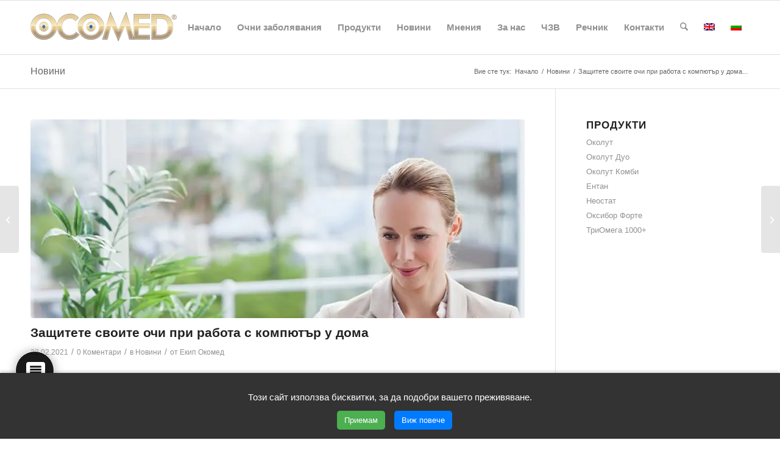

--- FILE ---
content_type: text/html; charset=UTF-8
request_url: https://ocomed.com/%D0%BE%D1%87%D0%B8-%D1%80%D0%B0%D0%B1%D0%BE%D1%82%D0%B0-%D1%81-%D0%BA%D0%BE%D0%BC%D0%BF%D1%8E%D1%82%D1%8A%D1%80/
body_size: 52512
content:
<!DOCTYPE html>
<html lang="bg-BG" class="html_stretched responsive av-preloader-disabled  html_header_top html_logo_left html_main_nav_header html_menu_right html_slim html_header_sticky html_header_shrinking html_mobile_menu_phone html_header_searchicon html_content_align_center html_header_unstick_top_disabled html_header_stretch_disabled html_av-submenu-hidden html_av-submenu-display-click html_av-overlay-side html_av-overlay-side-classic html_av-submenu-noclone html_entry_id_5586 av-cookies-no-cookie-consent av-no-preview av-default-lightbox html_text_menu_active av-mobile-menu-switch-default">
<head><meta charset="UTF-8" /><script>if(navigator.userAgent.match(/MSIE|Internet Explorer/i)||navigator.userAgent.match(/Trident\/7\..*?rv:11/i)){var href=document.location.href;if(!href.match(/[?&]nowprocket/)){if(href.indexOf("?")==-1){if(href.indexOf("#")==-1){document.location.href=href+"?nowprocket=1"}else{document.location.href=href.replace("#","?nowprocket=1#")}}else{if(href.indexOf("#")==-1){document.location.href=href+"&nowprocket=1"}else{document.location.href=href.replace("#","&nowprocket=1#")}}}}</script><script>(()=>{class RocketLazyLoadScripts{constructor(){this.v="2.0.4",this.userEvents=["keydown","keyup","mousedown","mouseup","mousemove","mouseover","mouseout","touchmove","touchstart","touchend","touchcancel","wheel","click","dblclick","input"],this.attributeEvents=["onblur","onclick","oncontextmenu","ondblclick","onfocus","onmousedown","onmouseenter","onmouseleave","onmousemove","onmouseout","onmouseover","onmouseup","onmousewheel","onscroll","onsubmit"]}async t(){this.i(),this.o(),/iP(ad|hone)/.test(navigator.userAgent)&&this.h(),this.u(),this.l(this),this.m(),this.k(this),this.p(this),this._(),await Promise.all([this.R(),this.L()]),this.lastBreath=Date.now(),this.S(this),this.P(),this.D(),this.O(),this.M(),await this.C(this.delayedScripts.normal),await this.C(this.delayedScripts.defer),await this.C(this.delayedScripts.async),await this.T(),await this.F(),await this.j(),await this.A(),window.dispatchEvent(new Event("rocket-allScriptsLoaded")),this.everythingLoaded=!0,this.lastTouchEnd&&await new Promise(t=>setTimeout(t,500-Date.now()+this.lastTouchEnd)),this.I(),this.H(),this.U(),this.W()}i(){this.CSPIssue=sessionStorage.getItem("rocketCSPIssue"),document.addEventListener("securitypolicyviolation",t=>{this.CSPIssue||"script-src-elem"!==t.violatedDirective||"data"!==t.blockedURI||(this.CSPIssue=!0,sessionStorage.setItem("rocketCSPIssue",!0))},{isRocket:!0})}o(){window.addEventListener("pageshow",t=>{this.persisted=t.persisted,this.realWindowLoadedFired=!0},{isRocket:!0}),window.addEventListener("pagehide",()=>{this.onFirstUserAction=null},{isRocket:!0})}h(){let t;function e(e){t=e}window.addEventListener("touchstart",e,{isRocket:!0}),window.addEventListener("touchend",function i(o){o.changedTouches[0]&&t.changedTouches[0]&&Math.abs(o.changedTouches[0].pageX-t.changedTouches[0].pageX)<10&&Math.abs(o.changedTouches[0].pageY-t.changedTouches[0].pageY)<10&&o.timeStamp-t.timeStamp<200&&(window.removeEventListener("touchstart",e,{isRocket:!0}),window.removeEventListener("touchend",i,{isRocket:!0}),"INPUT"===o.target.tagName&&"text"===o.target.type||(o.target.dispatchEvent(new TouchEvent("touchend",{target:o.target,bubbles:!0})),o.target.dispatchEvent(new MouseEvent("mouseover",{target:o.target,bubbles:!0})),o.target.dispatchEvent(new PointerEvent("click",{target:o.target,bubbles:!0,cancelable:!0,detail:1,clientX:o.changedTouches[0].clientX,clientY:o.changedTouches[0].clientY})),event.preventDefault()))},{isRocket:!0})}q(t){this.userActionTriggered||("mousemove"!==t.type||this.firstMousemoveIgnored?"keyup"===t.type||"mouseover"===t.type||"mouseout"===t.type||(this.userActionTriggered=!0,this.onFirstUserAction&&this.onFirstUserAction()):this.firstMousemoveIgnored=!0),"click"===t.type&&t.preventDefault(),t.stopPropagation(),t.stopImmediatePropagation(),"touchstart"===this.lastEvent&&"touchend"===t.type&&(this.lastTouchEnd=Date.now()),"click"===t.type&&(this.lastTouchEnd=0),this.lastEvent=t.type,t.composedPath&&t.composedPath()[0].getRootNode()instanceof ShadowRoot&&(t.rocketTarget=t.composedPath()[0]),this.savedUserEvents.push(t)}u(){this.savedUserEvents=[],this.userEventHandler=this.q.bind(this),this.userEvents.forEach(t=>window.addEventListener(t,this.userEventHandler,{passive:!1,isRocket:!0})),document.addEventListener("visibilitychange",this.userEventHandler,{isRocket:!0})}U(){this.userEvents.forEach(t=>window.removeEventListener(t,this.userEventHandler,{passive:!1,isRocket:!0})),document.removeEventListener("visibilitychange",this.userEventHandler,{isRocket:!0}),this.savedUserEvents.forEach(t=>{(t.rocketTarget||t.target).dispatchEvent(new window[t.constructor.name](t.type,t))})}m(){const t="return false",e=Array.from(this.attributeEvents,t=>"data-rocket-"+t),i="["+this.attributeEvents.join("],[")+"]",o="[data-rocket-"+this.attributeEvents.join("],[data-rocket-")+"]",s=(e,i,o)=>{o&&o!==t&&(e.setAttribute("data-rocket-"+i,o),e["rocket"+i]=new Function("event",o),e.setAttribute(i,t))};new MutationObserver(t=>{for(const n of t)"attributes"===n.type&&(n.attributeName.startsWith("data-rocket-")||this.everythingLoaded?n.attributeName.startsWith("data-rocket-")&&this.everythingLoaded&&this.N(n.target,n.attributeName.substring(12)):s(n.target,n.attributeName,n.target.getAttribute(n.attributeName))),"childList"===n.type&&n.addedNodes.forEach(t=>{if(t.nodeType===Node.ELEMENT_NODE)if(this.everythingLoaded)for(const i of[t,...t.querySelectorAll(o)])for(const t of i.getAttributeNames())e.includes(t)&&this.N(i,t.substring(12));else for(const e of[t,...t.querySelectorAll(i)])for(const t of e.getAttributeNames())this.attributeEvents.includes(t)&&s(e,t,e.getAttribute(t))})}).observe(document,{subtree:!0,childList:!0,attributeFilter:[...this.attributeEvents,...e]})}I(){this.attributeEvents.forEach(t=>{document.querySelectorAll("[data-rocket-"+t+"]").forEach(e=>{this.N(e,t)})})}N(t,e){const i=t.getAttribute("data-rocket-"+e);i&&(t.setAttribute(e,i),t.removeAttribute("data-rocket-"+e))}k(t){Object.defineProperty(HTMLElement.prototype,"onclick",{get(){return this.rocketonclick||null},set(e){this.rocketonclick=e,this.setAttribute(t.everythingLoaded?"onclick":"data-rocket-onclick","this.rocketonclick(event)")}})}S(t){function e(e,i){let o=e[i];e[i]=null,Object.defineProperty(e,i,{get:()=>o,set(s){t.everythingLoaded?o=s:e["rocket"+i]=o=s}})}e(document,"onreadystatechange"),e(window,"onload"),e(window,"onpageshow");try{Object.defineProperty(document,"readyState",{get:()=>t.rocketReadyState,set(e){t.rocketReadyState=e},configurable:!0}),document.readyState="loading"}catch(t){console.log("WPRocket DJE readyState conflict, bypassing")}}l(t){this.originalAddEventListener=EventTarget.prototype.addEventListener,this.originalRemoveEventListener=EventTarget.prototype.removeEventListener,this.savedEventListeners=[],EventTarget.prototype.addEventListener=function(e,i,o){o&&o.isRocket||!t.B(e,this)&&!t.userEvents.includes(e)||t.B(e,this)&&!t.userActionTriggered||e.startsWith("rocket-")||t.everythingLoaded?t.originalAddEventListener.call(this,e,i,o):(t.savedEventListeners.push({target:this,remove:!1,type:e,func:i,options:o}),"mouseenter"!==e&&"mouseleave"!==e||t.originalAddEventListener.call(this,e,t.savedUserEvents.push,o))},EventTarget.prototype.removeEventListener=function(e,i,o){o&&o.isRocket||!t.B(e,this)&&!t.userEvents.includes(e)||t.B(e,this)&&!t.userActionTriggered||e.startsWith("rocket-")||t.everythingLoaded?t.originalRemoveEventListener.call(this,e,i,o):t.savedEventListeners.push({target:this,remove:!0,type:e,func:i,options:o})}}J(t,e){this.savedEventListeners=this.savedEventListeners.filter(i=>{let o=i.type,s=i.target||window;return e!==o||t!==s||(this.B(o,s)&&(i.type="rocket-"+o),this.$(i),!1)})}H(){EventTarget.prototype.addEventListener=this.originalAddEventListener,EventTarget.prototype.removeEventListener=this.originalRemoveEventListener,this.savedEventListeners.forEach(t=>this.$(t))}$(t){t.remove?this.originalRemoveEventListener.call(t.target,t.type,t.func,t.options):this.originalAddEventListener.call(t.target,t.type,t.func,t.options)}p(t){let e;function i(e){return t.everythingLoaded?e:e.split(" ").map(t=>"load"===t||t.startsWith("load.")?"rocket-jquery-load":t).join(" ")}function o(o){function s(e){const s=o.fn[e];o.fn[e]=o.fn.init.prototype[e]=function(){return this[0]===window&&t.userActionTriggered&&("string"==typeof arguments[0]||arguments[0]instanceof String?arguments[0]=i(arguments[0]):"object"==typeof arguments[0]&&Object.keys(arguments[0]).forEach(t=>{const e=arguments[0][t];delete arguments[0][t],arguments[0][i(t)]=e})),s.apply(this,arguments),this}}if(o&&o.fn&&!t.allJQueries.includes(o)){const e={DOMContentLoaded:[],"rocket-DOMContentLoaded":[]};for(const t in e)document.addEventListener(t,()=>{e[t].forEach(t=>t())},{isRocket:!0});o.fn.ready=o.fn.init.prototype.ready=function(i){function s(){parseInt(o.fn.jquery)>2?setTimeout(()=>i.bind(document)(o)):i.bind(document)(o)}return"function"==typeof i&&(t.realDomReadyFired?!t.userActionTriggered||t.fauxDomReadyFired?s():e["rocket-DOMContentLoaded"].push(s):e.DOMContentLoaded.push(s)),o([])},s("on"),s("one"),s("off"),t.allJQueries.push(o)}e=o}t.allJQueries=[],o(window.jQuery),Object.defineProperty(window,"jQuery",{get:()=>e,set(t){o(t)}})}P(){const t=new Map;document.write=document.writeln=function(e){const i=document.currentScript,o=document.createRange(),s=i.parentElement;let n=t.get(i);void 0===n&&(n=i.nextSibling,t.set(i,n));const c=document.createDocumentFragment();o.setStart(c,0),c.appendChild(o.createContextualFragment(e)),s.insertBefore(c,n)}}async R(){return new Promise(t=>{this.userActionTriggered?t():this.onFirstUserAction=t})}async L(){return new Promise(t=>{document.addEventListener("DOMContentLoaded",()=>{this.realDomReadyFired=!0,t()},{isRocket:!0})})}async j(){return this.realWindowLoadedFired?Promise.resolve():new Promise(t=>{window.addEventListener("load",t,{isRocket:!0})})}M(){this.pendingScripts=[];this.scriptsMutationObserver=new MutationObserver(t=>{for(const e of t)e.addedNodes.forEach(t=>{"SCRIPT"!==t.tagName||t.noModule||t.isWPRocket||this.pendingScripts.push({script:t,promise:new Promise(e=>{const i=()=>{const i=this.pendingScripts.findIndex(e=>e.script===t);i>=0&&this.pendingScripts.splice(i,1),e()};t.addEventListener("load",i,{isRocket:!0}),t.addEventListener("error",i,{isRocket:!0}),setTimeout(i,1e3)})})})}),this.scriptsMutationObserver.observe(document,{childList:!0,subtree:!0})}async F(){await this.X(),this.pendingScripts.length?(await this.pendingScripts[0].promise,await this.F()):this.scriptsMutationObserver.disconnect()}D(){this.delayedScripts={normal:[],async:[],defer:[]},document.querySelectorAll("script[type$=rocketlazyloadscript]").forEach(t=>{t.hasAttribute("data-rocket-src")?t.hasAttribute("async")&&!1!==t.async?this.delayedScripts.async.push(t):t.hasAttribute("defer")&&!1!==t.defer||"module"===t.getAttribute("data-rocket-type")?this.delayedScripts.defer.push(t):this.delayedScripts.normal.push(t):this.delayedScripts.normal.push(t)})}async _(){await this.L();let t=[];document.querySelectorAll("script[type$=rocketlazyloadscript][data-rocket-src]").forEach(e=>{let i=e.getAttribute("data-rocket-src");if(i&&!i.startsWith("data:")){i.startsWith("//")&&(i=location.protocol+i);try{const o=new URL(i).origin;o!==location.origin&&t.push({src:o,crossOrigin:e.crossOrigin||"module"===e.getAttribute("data-rocket-type")})}catch(t){}}}),t=[...new Map(t.map(t=>[JSON.stringify(t),t])).values()],this.Y(t,"preconnect")}async G(t){if(await this.K(),!0!==t.noModule||!("noModule"in HTMLScriptElement.prototype))return new Promise(e=>{let i;function o(){(i||t).setAttribute("data-rocket-status","executed"),e()}try{if(navigator.userAgent.includes("Firefox/")||""===navigator.vendor||this.CSPIssue)i=document.createElement("script"),[...t.attributes].forEach(t=>{let e=t.nodeName;"type"!==e&&("data-rocket-type"===e&&(e="type"),"data-rocket-src"===e&&(e="src"),i.setAttribute(e,t.nodeValue))}),t.text&&(i.text=t.text),t.nonce&&(i.nonce=t.nonce),i.hasAttribute("src")?(i.addEventListener("load",o,{isRocket:!0}),i.addEventListener("error",()=>{i.setAttribute("data-rocket-status","failed-network"),e()},{isRocket:!0}),setTimeout(()=>{i.isConnected||e()},1)):(i.text=t.text,o()),i.isWPRocket=!0,t.parentNode.replaceChild(i,t);else{const i=t.getAttribute("data-rocket-type"),s=t.getAttribute("data-rocket-src");i?(t.type=i,t.removeAttribute("data-rocket-type")):t.removeAttribute("type"),t.addEventListener("load",o,{isRocket:!0}),t.addEventListener("error",i=>{this.CSPIssue&&i.target.src.startsWith("data:")?(console.log("WPRocket: CSP fallback activated"),t.removeAttribute("src"),this.G(t).then(e)):(t.setAttribute("data-rocket-status","failed-network"),e())},{isRocket:!0}),s?(t.fetchPriority="high",t.removeAttribute("data-rocket-src"),t.src=s):t.src="data:text/javascript;base64,"+window.btoa(unescape(encodeURIComponent(t.text)))}}catch(i){t.setAttribute("data-rocket-status","failed-transform"),e()}});t.setAttribute("data-rocket-status","skipped")}async C(t){const e=t.shift();return e?(e.isConnected&&await this.G(e),this.C(t)):Promise.resolve()}O(){this.Y([...this.delayedScripts.normal,...this.delayedScripts.defer,...this.delayedScripts.async],"preload")}Y(t,e){this.trash=this.trash||[];let i=!0;var o=document.createDocumentFragment();t.forEach(t=>{const s=t.getAttribute&&t.getAttribute("data-rocket-src")||t.src;if(s&&!s.startsWith("data:")){const n=document.createElement("link");n.href=s,n.rel=e,"preconnect"!==e&&(n.as="script",n.fetchPriority=i?"high":"low"),t.getAttribute&&"module"===t.getAttribute("data-rocket-type")&&(n.crossOrigin=!0),t.crossOrigin&&(n.crossOrigin=t.crossOrigin),t.integrity&&(n.integrity=t.integrity),t.nonce&&(n.nonce=t.nonce),o.appendChild(n),this.trash.push(n),i=!1}}),document.head.appendChild(o)}W(){this.trash.forEach(t=>t.remove())}async T(){try{document.readyState="interactive"}catch(t){}this.fauxDomReadyFired=!0;try{await this.K(),this.J(document,"readystatechange"),document.dispatchEvent(new Event("rocket-readystatechange")),await this.K(),document.rocketonreadystatechange&&document.rocketonreadystatechange(),await this.K(),this.J(document,"DOMContentLoaded"),document.dispatchEvent(new Event("rocket-DOMContentLoaded")),await this.K(),this.J(window,"DOMContentLoaded"),window.dispatchEvent(new Event("rocket-DOMContentLoaded"))}catch(t){console.error(t)}}async A(){try{document.readyState="complete"}catch(t){}try{await this.K(),this.J(document,"readystatechange"),document.dispatchEvent(new Event("rocket-readystatechange")),await this.K(),document.rocketonreadystatechange&&document.rocketonreadystatechange(),await this.K(),this.J(window,"load"),window.dispatchEvent(new Event("rocket-load")),await this.K(),window.rocketonload&&window.rocketonload(),await this.K(),this.allJQueries.forEach(t=>t(window).trigger("rocket-jquery-load")),await this.K(),this.J(window,"pageshow");const t=new Event("rocket-pageshow");t.persisted=this.persisted,window.dispatchEvent(t),await this.K(),window.rocketonpageshow&&window.rocketonpageshow({persisted:this.persisted})}catch(t){console.error(t)}}async K(){Date.now()-this.lastBreath>45&&(await this.X(),this.lastBreath=Date.now())}async X(){return document.hidden?new Promise(t=>setTimeout(t)):new Promise(t=>requestAnimationFrame(t))}B(t,e){return e===document&&"readystatechange"===t||(e===document&&"DOMContentLoaded"===t||(e===window&&"DOMContentLoaded"===t||(e===window&&"load"===t||e===window&&"pageshow"===t)))}static run(){(new RocketLazyLoadScripts).t()}}RocketLazyLoadScripts.run()})();</script>



<!-- mobile setting -->
<meta name="viewport" content="width=device-width, initial-scale=1">

<!-- Scripts/CSS and wp_head hook -->
<meta name='robots' content='index, follow, max-image-preview:large, max-snippet:-1, max-video-preview:-1' />
<link rel="alternate" hreflang="bg-bg" href="https://ocomed.com/%d0%be%d1%87%d0%b8-%d1%80%d0%b0%d0%b1%d0%be%d1%82%d0%b0-%d1%81-%d0%ba%d0%be%d0%bc%d0%bf%d1%8e%d1%82%d1%8a%d1%80/" />
<link rel="alternate" hreflang="x-default" href="https://ocomed.com/%d0%be%d1%87%d0%b8-%d1%80%d0%b0%d0%b1%d0%be%d1%82%d0%b0-%d1%81-%d0%ba%d0%be%d0%bc%d0%bf%d1%8e%d1%82%d1%8a%d1%80/" />

	<!-- This site is optimized with the Yoast SEO plugin v26.7 - https://yoast.com/wordpress/plugins/seo/ -->
	<title>Защитете своите очи при работа с компютър у дома - Ocomed</title>
<style id="rocket-critical-css">html{min-width:910px}html.responsive{min-width:0px}.container{position:relative;width:100%;margin:0 auto;padding:0px 50px;clear:both}.inner-container{position:relative;height:100%;width:100%}.container_wrap{clear:both;position:relative;border-top-style:solid;border-top-width:1px}.units{float:left;display:inline;margin-left:50px;position:relative;z-index:1;min-height:1px}#wrap_all{width:100%;position:static;z-index:2;overflow:hidden}body .units.alpha{margin-left:0;clear:left}body .units.alpha{width:100%}.container .av-content-small.units{width:73%}.container{max-width:1010px}@media only screen and (min-width:768px) and (max-width:989px){.responsive #top{overflow-x:hidden}.responsive .container{max-width:782px}}@media only screen and (max-width:767px){.responsive #top{overflow-x:hidden}.responsive #top #wrap_all .container{width:85%;max-width:85%;margin:0 auto;padding-left:0;padding-right:0;float:none}.responsive .units{margin:0}.responsive #top .container .av-content-small{margin:0;margin-bottom:20px;width:100%}}.container:after{content:"\0020";display:block;height:0;clear:both;visibility:hidden}.clearfix:before,.clearfix:after,.widget:before,.widget:after{content:'\0020';display:block;overflow:hidden;visibility:hidden;width:0;height:0}.clearfix:after{clear:both}.clearfix{zoom:1}html,body,div,span,h1,h2,h3,p,a,img,strong,i,ul,li,form,label,article,aside,header,nav,section,time{margin:0;padding:0;border:0;font-size:100%;font:inherit;vertical-align:baseline}article,aside,header,nav,section{display:block}body{line-height:1em}ul{list-style:none}*{-moz-box-sizing:border-box;-webkit-box-sizing:border-box;box-sizing:border-box}html.responsive,.responsive body{overflow-x:hidden}body{font:13px/1.65em "HelveticaNeue","Helvetica Neue",Helvetica,Arial,sans-serif;color:#444;-webkit-text-size-adjust:100%}h1,h2,h3{font-weight:600}h1{font-size:34px;line-height:1.1em;margin-bottom:14px}h2{font-size:28px;line-height:1.1em;margin-bottom:10px}h3{font-size:20px;line-height:1.1em;margin-bottom:8px}p+h2{margin-top:1.5em}p{margin:0.85em 0}strong{font-weight:bold}a{text-decoration:none;outline:0;max-width:100%;max-width:none\9}a:visited{outline:0;text-decoration:underline}p a,p a:visited{line-height:inherit}#top .avia_hidden_link_text{display:none}ul{margin-bottom:20px}ul{list-style:none outside;margin-left:7px}ul ul{margin:4px 0 5px 30px}ul ul li{margin-bottom:6px}img,a img{border:none;padding:0;margin:0;display:inline-block;max-width:100%;height:auto}input[type="submit"],.button{padding:9px 22px;border:none;-webkit-appearance:none;border-radius:0px}[data-av_icon]:before{-webkit-font-smoothing:antialiased;-moz-osx-font-smoothing:grayscale;font-weight:normal;content:attr(data-av_icon);speak:never}#top form{margin-bottom:20px}#top input[type="text"],#top input[type="email"],#top textarea{-webkit-appearance:none;border:1px solid #e1e1e1;padding:8px 6px;outline:none;font:1em "HelveticaNeue","Helvetica Neue",Helvetica,Arial,sans-serif;color:#777;margin:0;width:100%;display:block;margin-bottom:20px;background:#fff;border-radius:0px}#top textarea{min-height:60px;line-height:1.5em}#top label{font-weight:bold;font-size:0.92em}#top input[type="checkbox"]{display:inline}#top label span{font-weight:normal;font-size:13px;color:#444}#top textarea{width:100%}.hidden{position:absolute;top:0;visibility:hidden}.image-overlay{position:absolute;background:#fff;z-index:300;height:100%;width:100%;opacity:0;filter:alpha(opacity=0)}.image-overlay .image-overlay-inside{height:100%;width:100%;position:absolute;left:0;top:0}.image-overlay .image-overlay-inside:before{position:absolute;border-radius:50px;background:#000;height:80px;width:80px;line-height:80px;left:50%;top:50%;margin:-40px 0 0 -40px;z-index:500;text-align:center;color:#fff}.image-overlay .image-overlay-inside:before{content:"\E869";font-family:'entypo-fontello';font-size:18px;font-weight:normal}#header{position:relative;z-index:501;width:100%;background:transparent}#header_main .container,.main_menu ul:first-child>li a{height:88px;line-height:88px}.html_header_top.html_header_sticky #main{padding-top:88px}.html_header_top.html_header_sticky #header{position:fixed}#header_main{border-bottom-width:1px;border-bottom-style:solid;z-index:1}.header_bg{position:absolute;top:0;left:0;width:100%;height:100%;opacity:0.95;filter:alpha(opacity=95);z-index:0;-webkit-perspective:1000px;-webkit-backface-visibility:hidden}.av-hamburger{padding:0 0 0 0;display:inline-block;font:inherit;color:inherit;text-transform:none;background-color:transparent;border:0;margin:0;overflow:visible}.av-hamburger-box{width:35px;height:24px;display:inline-block;position:relative}.av-hamburger-inner{display:block;top:50%;margin-top:-2px}.av-hamburger-inner,.av-hamburger-inner::before,.av-hamburger-inner::after{width:40px;height:3px;background-color:#000;border-radius:3px;position:absolute}.av-hamburger-inner::before,.av-hamburger-inner::after{content:"";display:block}.av-hamburger-inner::before{top:-10px}.av-hamburger-inner::after{bottom:-10px}.av-burger-menu-main{display:none}.av-burger-menu-main a{padding-left:10px}.av-hamburger strong{display:none}.av-hamburger-box{height:8px}.av-hamburger-inner,.av-hamburger-inner::before,.av-hamburger-inner::after{width:100%}div .logo{float:left;position:absolute;left:0;z-index:1}.logo,.logo a{overflow:hidden;position:relative;display:block;height:100%}.logo img{padding:0;display:block;width:auto;height:auto;max-height:100%;image-rendering:auto;position:relative;z-index:2;height:100%\9;height:auto\9}.main_menu{clear:none;position:absolute;z-index:100;line-height:30px;height:100%;margin:0;right:0}.av-main-nav-wrap{float:left;position:relative;z-index:3}.av-main-nav-wrap ul{margin:0;padding:0}.av-main-nav{z-index:110;position:relative}.av-main-nav ul{display:none;margin-left:0;left:0;position:absolute;top:100%;width:208px;z-index:2;padding:0;box-shadow:0 8px 15px rgba(0,0,0,0.1);margin-top:-1px}.av-main-nav ul li{margin:0;padding:0;width:100%}.av-main-nav ul li a{border-right-style:solid;border-right-width:1px;border-left-style:solid;border-left-width:1px}.av-main-nav ul li:last-child>a{border-bottom-style:solid;border-bottom-width:1px}.av-main-nav li{float:left;position:relative;z-index:20}.av-main-nav>li>ul{border-top-width:2px;border-top-style:solid}.av-main-nav>li{line-height:30px}.av-main-nav li a{max-width:none}.av-main-nav>li>a{display:block;text-decoration:none;padding:0 13px;font-weight:normal;font-weight:600;font-size:13px}#top .av-main-nav ul a{width:100%;height:auto;float:left;text-align:left;line-height:23px;padding:8px 15px;font-size:12px;min-height:23px;max-width:none;text-decoration:none;font-family:inherit}.avia-menu-fx{position:absolute;bottom:-1px;height:2px;z-index:10;width:100%;left:0;opacity:0;visibility:hidden}.avia-menu-fx .avia-arrow-wrap{height:10px;width:10px;position:absolute;top:-10px;left:50%;margin-left:-5px;overflow:hidden;display:none;visibility:hidden}.avia-menu-fx .avia-arrow-wrap .avia-arrow{top:10px}.html_main_nav_header.html_logo_left #top .main_menu .menu>li:last-child>a{padding-right:0}.main_menu .avia-bullet{display:none}.avia-bullet{display:block;position:absolute;height:0;width:0;top:51%;margin-top:-3px;left:-3px;border-top:3px solid transparent!important;border-bottom:3px solid transparent!important;border-left:3px solid green}#top #menu-item-search{z-index:100}#top .menu-item-search-dropdown>a,.iconfont{font-size:17px}#top #menu-item-search.menu-item-search-dropdown>a{border-left:none}.avia-arrow{height:10px;width:10px;position:absolute;top:-6px;left:50%;margin-left:-5px;-webkit-transform:rotate(45deg);transform:rotate(45deg);border-width:1px;border-style:solid;visibility:hidden\9}.title_container{position:relative}#top .title_container .container{padding-top:10px;padding-bottom:10px;min-height:56px}.title_container .main-title{margin:0;font-size:16px;position:relative;z-index:2;min-height:36px;line-height:2.3em;top:0;font-weight:400}.title_container .main-title a{text-decoration:none}.title_container .breadcrumb{z-index:10;line-height:15px;font-size:11px;position:absolute;right:50px;top:50%;margin-top:-7px}.breadcrumb a{text-decoration:none}.breadcrumb-trail .trail-before,.breadcrumb-trail .trail-end,.breadcrumb-trail .sep,.breadcrumb-trail a{display:block;float:left;padding:0px 3px}.breadcrumb-trail span{display:inline;padding:0;float:none}.breadcrumb .sep{display:block;overflow:hidden;width:8px}.content,.sidebar{padding-top:50px;padding-bottom:50px;-webkit-box-sizing:content-box;-moz-box-sizing:content-box;box-sizing:content-box;min-height:1px;z-index:1}#top #main .sidebar{border-left-style:solid;border-left-width:1px;margin-left:0;float:none;width:auto;overflow:hidden;display:block;clear:none}.inner_sidebar{margin-left:50px}.content{border-right-style:solid;border-right-width:1px;margin-right:-1px}.content .entry-content-wrapper{padding-right:50px}.container .minor-meta{font-size:0.9em}.post{clear:both;width:100%;float:left;position:relative}.entry-content-wrapper .post-title{font-size:21px;line-height:1.3em}#top .avia-post-nav{position:fixed;height:110px;top:50%;background:#aaa;background:rgba(0,0,0,0.1);color:#fff;margin-top:-55px;padding:15px;text-decoration:none;z-index:501;-webkit-transform:translate3d(0,0,0)}.avia-post-nav .label{position:absolute;top:50%;height:22px;line-height:22px;margin-top:-11px;font-size:24px}.avia-post-nav .entry-image{height:80px;width:80px;display:block}.avia-post-nav .entry-image img{border-radius:100px;display:block}.avia-post-prev{left:0;border-top-right-radius:4px;border-bottom-right-radius:4px}.avia-post-prev .label{left:10px}.avia-post-nav .entry-info{display:block;height:80px;width:220px;display:table}.avia-post-prev .entry-info{margin:0 1px 0 20px}.avia-post-nav .entry-info span{display:table-cell;vertical-align:middle;font-size:13px;line-height:1.65em}.avia-post-nav .entry-info-wrap{width:1px;overflow:hidden;display:block}.widgettitle{font-weight:600;text-transform:uppercase;letter-spacing:1px;font-size:1.1em}.widget{clear:both;position:relative;padding:30px 0 30px 0;float:none}#top .widget ul{padding:0;margin:0;width:100%;float:left}.widget li{clear:both}#scroll-top-link{position:fixed;border-radius:2px;height:50px;width:50px;line-height:50px;text-decoration:none;text-align:center;opacity:0;right:50px;bottom:50px;z-index:1030;visibility:hidden}@media only screen and (max-width:989px){.responsive #top .avia-post-prev{left:0px}}@media only screen and (min-width:768px) and (max-width:989px){.responsive .main_menu ul:first-child>li>a{padding:0 10px}.responsive #top .header_bg{opacity:1;filter:alpha(opacity=100)}.responsive #main .container_wrap:first-child{border-top:none}.responsive .logo{float:left}.responsive .logo img{margin:0}}@media only screen and (max-width:767px){.responsive .template-blog .blog-meta,.responsive .post_author_timeline,.responsive #top #main .sidebar{display:none}.responsive .content .entry-content-wrapper{padding:0}.responsive .content{border:none}.responsive .big-preview{padding:0 0 10px 0}.responsive #top .avia-post-nav{display:none}.responsive .title_container .breadcrumb{left:-2px}.responsive .title_container .main-title+.breadcrumb{position:relative;right:auto;top:-6px;margin:0;left:-2px}.responsive #top #wrap_all #header{position:relative;width:100%;float:none;height:auto;margin:0!important;opacity:1;min-height:0}.responsive #top #main{padding-top:0!important;margin:0}.responsive #top #main .container_wrap:first-child{border-top:none}.responsive #top .logo{position:static;display:table;height:80px!important;float:none;padding:0;border:none;width:80%}.responsive .logo a{display:table-cell;vertical-align:middle}.responsive .logo img{height:auto!important;width:auto;max-width:100%;display:block;max-height:80px}.responsive #header_main .container{height:auto!important}.responsive #top .header_bg{opacity:1;filter:alpha(opacity=1)}.responsive .logo img{margin:0}.responsive .av-burger-menu-main{display:block}.responsive #top #wrap_all .main_menu{top:0;height:80px;left:auto;right:0;display:block;position:absolute}.responsive .main_menu ul:first-child>li a{height:80px;line-height:80px}.responsive #top .av-main-nav .menu-item{display:none}.responsive #top .av-main-nav .menu-item-avia-special{display:block}.responsive #top #wrap_all .menu-item-search-dropdown>a{font-size:24px}.responsive #top .av-logo-container .avia-menu{height:100%}.responsive #top #header_main>.container .main_menu .av-main-nav>li>a,.responsive #top #wrap_all .av-logo-container{height:80px;line-height:80px}.responsive #top #wrap_all .av-logo-container{padding:0}.responsive #top #header_main>.container .main_menu .av-main-nav>li>a{min-width:0;padding:0 0 0 20px;margin:0;border-style:none;border-width:0}.responsive #top #header .av-main-nav>li>a{background:transparent;color:inherit}.widget li{line-height:1.8em;font-size:15px}.responsive #scroll-top-link{display:none}}.template-blog .blog-meta{float:left;margin-right:50px}.single-post .post_author_timeline{display:none}.post-meta-infos{font-size:0.9em;position:relative;top:-8px;display:block}.post-meta-infos a{text-decoration:none}.text-sep{padding:0 5px}.big-preview{display:block;padding:0 50px 10px 131px}.big-preview a{display:block;position:relative;overflow:hidden}.big-preview.single-big{padding:0 50px 10px 0}.post-loop-1 .big-preview{position:relative;z-index:4}.big-preview img{display:block;border-radius:4px;position:relative;z-index:4;width:100%}.related_posts .av-related-title{display:none}#comments span{font-size:0.85em;display:block;letter-spacing:0;text-transform:none;padding-top:8px;line-height:1.5em;font-weight:normal}.template-blog .post .entry-content-wrapper{overflow:hidden}ul{box-sizing:border-box}:root{--wp--preset--font-size--normal:16px;--wp--preset--font-size--huge:42px}#wpdcom *{box-sizing:border-box;line-height:initial}#wpdcom i{margin:0}#comments #wpdcom span,#wpdcom span{display:inline;letter-spacing:inherit;text-transform:none;font-size:1em}#wpdcom form{margin:0px;padding:0px;border:none;background:none}#wpdcom input:required{box-shadow:0px 0px 1px #555}#wpdcom button{min-height:auto;min-width:auto;max-width:auto;min-height:auto;display:inline-block;font-weight:normal;text-transform:none}#wpdcom .avatar{padding:0px;margin:0 auto;float:none;display:inline;height:auto;border:none;border-radius:0%;box-shadow:none}#wpdcom .clearfix,.wpdiscuz_top_clearing{clear:both}#wpdcom .wpdlb{clip:rect(1px,1px,1px,1px);clip-path:inset(50%);height:1px;width:1px;margin:-1px;overflow:hidden;padding:0;position:absolute}[wpd-tooltip]{position:relative}[wpd-tooltip]::before{content:"";position:absolute;top:-8px;left:50%;transform:translateX(-50%);border-width:7px 7px 0 7px;border-style:solid;border-color:#555555 transparent transparent transparent;z-index:100;opacity:0}[wpd-tooltip]::after{content:attr(wpd-tooltip);position:absolute;left:50%;top:-8px;transform:translateX(-50%) translateY(-100%);background:#555555;text-align:center;color:#fff;padding:8px 10px;font-size:11px;line-height:1.5;min-width:6vw;border-width:0;border-radius:4px;z-index:99;opacity:0;text-transform:none}#wpdcom .wpd-form .wpdiscuz-textarea-wrap{display:flex;flex-wrap:nowrap;flex-direction:row;justify-content:space-between;padding:20px 0;align-items:center}#wpdcom .wpd-form .wpdiscuz-textarea-wrap [id^=wpd-editor-wraper]{flex-grow:1;position:relative;width:100%}#wpdcom .wpd-form .wpdiscuz-textarea-wrap [id^=wpd-editor-wraper] textarea{width:100%}#wpdcom .wpd-form .wpd-avatar{margin-right:15px;border-radius:100%;text-align:left;flex-shrink:0;align-self:flex-start}#wpdcom .wpd-form .wpd-avatar img,#wpdcom .wpd-form .wpd-avatar img.avatar{width:56px;height:56px;max-width:56px;border-radius:100%;border:1px solid #cccccc;padding:2px;background-color:#ffffff;vertical-align:middle;text-align:center}#wpdcom .wpd-form .wpdiscuz-textarea-wrap textarea{height:54px;border-radius:5px;border:1px solid #cccccc;width:100%;padding:10px 15px;font-size:14px;box-shadow:inset 1px 1px 8px rgba(0,0,0,0.1);font-family:inherit;outline:none;resize:none}#wpdcom .wpd-form .wpdiscuz-textarea-wrap textarea::-moz-placeholder{line-height:28px;color:#666666;font-size:16px}#wpdcom .wpd-form .wpdiscuz-textarea-wrap textarea::-webkit-input-placeholder{line-height:28px;color:#666666;font-size:16px}#wpdcom .wpd-form .wpdiscuz-textarea-wrap textarea:-ms-input-placeholder{line-height:28px;color:#666666;font-size:16px}#wpdcom .wpd-form.wpd-secondary-form-wrapper{margin-bottom:25px}#wpdcom .wpd-form.wpd-secondary-form-wrapper .wpdiscuz-textarea-wrap{padding-top:10px}#wpdcom .wpd-form .wpdiscuz-textarea-wrap{padding-bottom:10px}#wpdcom .wpd-form .wpdiscuz-textarea-wrap .wpd-editor-buttons-right{float:right}#wpdcom input[type="submit"],#wpdcom button{margin:inherit}#wpdcom .wpd-prim-button{border:none;font-family:"Arial Hebrew",Arial,sans-serif;font-size:14px;line-height:24px;padding:4px 20px;letter-spacing:1px;box-shadow:1px 1px 3px -1px #bbb;border-radius:3px;max-width:none;max-width:none}#wpdcom .wc-field-submit input[type="submit"]{margin-left:2%}#wpdcom .wpd_label,#wpdcom .wpd_label{margin:1px 0px 5px 0px;padding:0px;display:inline-block}#wpdcom .wpd_label,#wpdcom .wpd_label span{display:inline-block}#wpdcom .wpd_label input[type="checkbox"].wpd_label__checkbox{display:none}#wpdcom .wpd_label__checkbox{display:none}#wpdcom .wpd_label__check{display:inline-block;border:0px;border-radius:0;vertical-align:middle;text-align:center;margin:0px 3px 0px 0px}#wpdcom .wpd_label__check i.wpdicon{font-size:15px;line-height:20px;padding:4px 5px;width:32px;margin:0px}#wpdcom .wpd_label__check i.wpdicon-on{display:none}#wpdcom .wpd_label__check i.wpdicon-off{display:inline-block;color:#aaaaaa;border:1px solid #dddddd}#wpdcom .wpd-form .ql-texteditor textarea{width:100%;margin:0px;box-sizing:border-box;outline:none;padding:10px;line-height:24px;position:absolute;top:0;bottom:0;border:none}#wpdcom .wpd-editor-char-counter{font-size:9px;padding:3px 5px 2px;position:absolute;right:0;z-index:10;color:#888}#wpdcom.wpdiscuz_unauth .wc-field-submit{padding-top:15px}#wpdcom .wpd-form-foot{margin-left:70px}#wpdcom .wpd-form-row .wpdiscuz-item{clear:both}#wpdcom .wpd-form-row .wpd-form-col-left{width:49%;float:left;margin:0;text-align:left;padding:0}#wpdcom .wpd-form-row .wpd-form-col-right{width:49%;float:right;margin:0;text-align:right;padding:0}#wpdcom .wpd-form-row .wpd-form-col-left .wpdiscuz-item{text-align:left}#wpdcom .wpd-form-row .wpd-form-col-right .wpdiscuz-item{text-align:right}#wpdcom .wpdiscuz-item label.wpd-field-label{float:none}#wpdcom .wpd-form-row .wpdiscuz-item{width:100%;vertical-align:baseline;padding:1px 0 7px 0;position:relative}#wpdcom .wpd-form-row .wpd-field{width:100%;line-height:20px;color:#777777;display:inline-block;float:none;clear:both;margin:0;box-sizing:border-box;padding-top:2%;padding-bottom:2%;font-size:14px;border-radius:3px;vertical-align:baseline}#wpdcom .wpd-form-row .wpd-has-icon .wpd-field{padding-left:30px}#wpdcom .wpd-form-row .wpdiscuz-item .wpd-field-icon{display:inline-block;font-size:16px;line-height:16px;opacity:0.3;padding:0;margin:0px;position:absolute;top:9px;left:8px;width:20px;text-align:left}#wpdcom .wpd-form-row .wpdiscuz-item input[type="text"],#wpdcom .wpd-form-row .wpdiscuz-item input[type="email"]{height:32px}#wpdcom .wc-field-submit{text-align:right;padding:1px 2px 0 0;display:flex;flex-wrap:wrap;justify-content:flex-end;align-items:flex-start}#wpdcom .wpd-item{text-align:left}#wpdcom .wpd-form-col-left .wpd-field-group .wpd-field-group-title{font-size:13px;text-align:left;line-height:20px;padding:5px 0}#wpdcom .wpd-form-row .wpdiscuz-item.wpd-field-captcha{margin-bottom:-5px;padding-bottom:2px}#wpdcom .wpdiscuz-item.wpd-field-checkbox.wpd-field-single{border-bottom:none;text-align:right}#wpdcom .wpdiscuz-item.wpd-field-checkbox.wpd-field-single .wpd-item{margin:0px;padding:0px}#wpdcom .wpdiscuz-item.wpd-field-checkbox.wpd-field-single .wpd-field{height:20px;vertical-align:top;outline:none}#wpdcom .wpdiscuz-item.wpd-field-checkbox.wpd-field-single .wpd-field-label{height:20px;vertical-align:top}#wpdcom .wpdiscuz-item .wpd-field-label a{display:inline;vertical-align:baseline;line-height:inherit}#wpdcom .wpdiscuz-item.wpd-field-checkbox.wpd-field-single{border-bottom:none}#wpdcom .wpd-form-col-left .wpd-field-group.wpd-field-single .wpd-field-group-title{font-size:inherit;text-align:right;line-height:inherit;height:25px}#wpdcom .wpdiscuz-item.wpd-field-checkbox{padding-bottom:12px}#wpdcom .wpdiscuz-item.wpd-field-checkbox input{box-shadow:none;border:1px solid;display:inline-block;padding:initial!important}#wpdcom .wpd-form-col-left div:last-of-type,#wpdcom .wpd-form-col-right div:last-of-type{border-bottom:none}#wpdcom .wpd-field-checkbox .wpd-item{display:inline-block;padding:1px;margin:1px 0;min-width:60px}#wpdcom .wpd-field-checkbox .wpd-field{width:18px;height:18px;display:inline-block;float:left;padding:0px;line-height:20px;vertical-align:baseline;margin:0px 6px 0 0;box-sizing:border-box}#wpdcom .wpd-field-checkbox .wpd-field-label{width:auto;height:22px;display:inline;float:none;padding:0px;line-height:20px;font-size:12px;margin:0px}#wpdcom .wpdiscuz-item.wpd-field-checkbox.wpd-field-agreement{padding-top:0px}#wpdcom .wpdiscuz-item.wpd-field-single .wpd-field,#wpdcom .wpdiscuz-item.wpd-field-single .wpd-field-label{line-height:20px}#wpdcom .wpdiscuz-item.wpd-field-group.wpd-field-single{padding-bottom:0px}@media screen and (min-width:655px){#wpdcom .wpd-field-captcha{text-align:right!important;display:block;border-bottom:none;margin-top:3px!important}#wpdcom .wpd-field-captcha .wpdiscuz-recaptcha{display:inline-block;margin:0px 0px 0px auto}#wpdcom .wpd_main_comm_form .wpd-field-captcha .wpdiscuz-recaptcha{transform:scale(0.8);-webkit-transform:scale(0.8);transform-origin:right 0;-webkit-transform-origin:right 0;margin:0px 0px 0px auto}#wpdcom .wpd-secondary-form-wrapper .wpd-field-captcha .wpdiscuz-recaptcha{transform:scale(0.8);-webkit-transform:scale(0.8);transform-origin:right 0;-webkit-transform-origin:right 0;margin:0px 0px 0px auto}}@media screen and (max-width:730px){#wpdcom .wpd_main_comm_form .wpd-field-captcha .wpdiscuz-recaptcha{transform-origin:right 0;-webkit-transform-origin:right 0}}@media screen and (max-width:655px){#wpdcom .wpd-field-captcha{float:none;width:100%;display:block;border-bottom:none;padding-bottom:0px;margin-bottom:0px}#wpdcom .wpd-field-captcha input{height:1px;padding:0px;margin:0px;clear:both}}#wpd-bubble-wrapper{display:none;position:fixed;z-index:99;text-align:center;opacity:0.9;bottom:80px}#wpd-bubble-wrapper #wpd-bubble-all-comments-count{font-size:15px;font-weight:600;font-family:sans-serif}#wpd-bubble-wrapper>div{display:none;border:1px solid #fff;box-shadow:0px 0px 15px #aaa;width:64px;height:64px;border-radius:50%;color:#fff;align-items:center;justify-content:center;position:relative}#wpd-bubble-wrapper svg{width:60%;height:60%}#wpd-bubble-wrapper #wpd-bubble-count svg,#wpd-bubble-wrapper #wpd-bubble-notification svg{margin-left:3px;margin-top:3px}#wpd-bubble-wrapper #wpd-bubble svg{margin-left:2px}#wpd-bubble-wrapper path.wpd-bubble-count-first{fill:#fff}#wpd-bubble-wrapper path.wpd-bubble-count-second{fill:transparent}#wpd-bubble-wrapper path.wpd-bubble-plus-first{fill:#fff}#wpd-bubble-wrapper path.wpd-bubble-plus-second{fill:transparent}#wpd-bubble-wrapper>#wpd-bubble-count{display:flex}#wpd-bubble-wrapper>#wpd-bubble #wpd-bubble-add-message{width:400px;height:46px;position:absolute;top:50%;left:75px;border-radius:5px;padding:7px;transform:translateY(-50%);display:flex;align-items:center;justify-content:center;font-size:16px}#wpd-bubble-wrapper>#wpd-bubble #wpd-bubble-add-message::before{content:'';border:9px solid transparent;position:absolute;top:50%;left:-9px;transform:translateY(-50%);border-left:none}#wpd-bubble-wrapper>#wpd-bubble-count .wpd-new-comments-count{display:none}#wpd-bubble-wrapper>#wpd-bubble-notification{background-color:#fe7617}#wpd-bubble-wrapper>#wpd-bubble-notification path.wpd-bubble-notification-first{fill:#fff}#wpd-bubble-wrapper>#wpd-bubble-notification path.wpd-bubble-notification-second{fill:transparent}#wpd-bubble-wrapper #wpd-bubble-notification-message{display:none;width:430px;height:100%;position:absolute;background-color:#fbfbfb;top:0;left:75px;border:1px solid #b2b2b2;box-shadow:0px 0px 10px #bbb;border-radius:5px;padding:7px}#wpd-bubble-wrapper #wpd-bubble-notification-message #wpd-bubble-author,#wpd-bubble-wrapper #wpd-bubble-notification-message #wpd-bubble-comment{display:flex;align-items:center;height:50%}#wpd-bubble-wrapper #wpd-bubble-notification-message #wpd-bubble-author{justify-content:space-between}#wpd-bubble-wrapper #wpd-bubble-notification-message #wpd-bubble-author>div{display:flex;align-items:center}#wpd-bubble-wrapper #wpd-bubble-notification-message #wpd-bubble-comment{font-size:12px}#wpd-bubble-wrapper #wpd-bubble-notification-message span:not(.wpd-bubble-spans){display:inline-block;margin:5px}#wpd-bubble-wrapper #wpd-bubble-notification-message #wpd-bubble-author-avatar{width:20px;height:20px;line-height:16px}#wpd-bubble-wrapper #wpd-bubble-notification-message #wpd-bubble-author-name{color:#4e9f93;font-size:14px;font-weight:600}#wpd-bubble-wrapper #wpd-bubble-notification-message #wpd-bubble-comment-date{color:#fe7617;font-size:10px}#wpd-bubble-wrapper #wpd-bubble-notification-message #wpd-bubble-comment,#wpd-bubble-wrapper #wpd-bubble-notification-message #wpd-bubble-comment-reply-link a{color:#333}#wpd-bubble-wrapper #wpd-bubble-notification-message #wpd-bubble-comment-reply-link a{color:#777}#wpd-bubble-wrapper #wpd-bubble-notification-message #wpd-bubble-comment-text{font-size:12px;margin-left:7px}#wpd-bubble-wrapper #wpd-bubble-notification-message::before{content:'';border:9px solid transparent;position:absolute;top:20px;left:-10px;border-left:none;padding:0;border-right-color:#b2b2b2}#wpd-bubble-wrapper #wpd-bubble-notification-message::after{content:'';border:9px solid transparent;position:absolute;top:20px;left:-9px;border-left:none;border-right-color:#fbfbfb}#wpd-bubble-wrapper #wpd-bubble-comment-close a{color:#333;text-decoration:none}#wpd-bubble-wrapper #wpd-bubble-add-message-close{display:inline-block;top:0px;right:10px;position:absolute}#wpd-bubble-wrapper #wpd-bubble-add-message-close a{color:#fff;text-decoration:none;display:inline-block}#wpdiscuz-comment-message{position:fixed;top:38px;right:5px;width:400px;z-index:99999;font-size:14px;line-height:20px}#wpd-editor-source-code-wrapper-bg{display:none;position:fixed;top:0;left:0;background-color:rgba(0,0,0,.6);width:100%;z-index:9999999;height:100%}#wpd-editor-source-code-wrapper{display:none;width:50%;height:350px;position:fixed;top:50%;left:50%;transform:translate(-50%,-50%);background-color:#fff;z-index:99999991;justify-content:center;align-items:center;padding:5px;border-radius:5px;text-align:right}#wpd-editor-source-code{height:300px;width:100%;resize:none}#wpd-insert-source-code{padding:3px 40px;margin-top:5px}#wpdiscuz-loading-bar{position:fixed;top:6px;right:12px;width:32px;height:25px;border:0;background-image:url(https://ocomed.com/wp-content/plugins/wpdiscuz/assets/img/loading.gif);z-index:999999;display:none}#wpdcom .wpd-comment-info-bar{display:none;padding:10px;margin:20px auto 0 auto;flex-direction:row;justify-content:space-between;font-size:14px}#wpdcom .wpd-current-view{padding:3px;color:#555}#wpdcom .wpd-comment-info-bar .wpd-current-view i{margin-right:6px;font-size:18px}#wpdcom .wpd-filter-view-all{color:#fff;background:#999;padding:5px 20px;font-size:13px;border-radius:3px}#wpdcom .wpd-avatar img{border-color:#999999}@media screen and (max-width:1024px){#wpd-bubble-wrapper>div{width:40px;height:40px}#wpd-bubble-wrapper #wpd-bubble-all-comments-count{font-size:13px}#wpd-bubble-wrapper>#wpd-bubble #wpd-bubble-add-message{height:auto;padding:7px 14px;justify-content:flex-start;font-size:14px}#wpd-bubble-wrapper.wpd-left-corner{left:10px!important}#wpd-bubble-wrapper.wpd-left-corner>#wpd-bubble #wpd-bubble-add-message{left:53px}#wpd-bubble-wrapper.wpd-left-corner>#wpd-bubble #wpd-bubble-add-message::before{left:-9px}}@media screen and (max-width:600px){#wpd-bubble-wrapper{bottom:20px}#wpd-bubble-wrapper>#wpd-bubble #wpd-bubble-add-message{width:270px}#wpdcom .wpd-form .wpd-avatar{display:none}#wpdcom .wpd-form.wpd-form-wrapper{padding-right:5px}#wpdcom .wpd-form .wpd-form-foot{margin-left:0}#wpdcom .wpd-form-row .wpd-form-col-left,#wpdcom .wpd-form-row .wpd-form-col-right{width:100%;float:none}#wpdcom .wpd-field-captcha .wpdiscuz-recaptcha{transform:scale(0.9);margin-top:3px}#wpdcom .wpd-field-checkbox .wpd-item{display:block}#wpdcom .wpd-field-checkbox .wpd-field{height:auto;float:none;vertical-align:middle}#wpdcom .wpd-field-checkbox .wpd-field-label{font-size:14px}#wpdcom .wpd-form-col-left .wpd-field-group .wpd-field-group-title{font-size:14px}#wpdcom .wpd-form-row .wpdiscuz-item input[type="text"],#wpdcom .wpd-form-row .wpdiscuz-item input[type="email"],#wpdcom textarea,#wpdcom .wpd-form-row .wpd-field{font-size:16px!important;height:auto}#wpdiscuz-comment-message{width:97%}}.fas{-moz-osx-font-smoothing:grayscale;-webkit-font-smoothing:antialiased;display:inline-block;font-style:normal;font-variant:normal;text-rendering:auto;line-height:1}.fa-user:before{content:"\f007"}.fa-bell:before{content:"\f0f3"}.fa-quote-left:before{content:"\f10d"}.fa-bell-slash:before{content:"\f1f6"}.fa-at:before{content:"\f1fa"}@font-face{font-family:"Font Awesome 5 Free";font-style:normal;font-weight:400;font-display:swap;src:url(https://ocomed.com/wp-content/plugins/wpdiscuz/assets/third-party/font-awesome-5.13.0/webfonts/fa-regular-400.eot);src:url(https://ocomed.com/wp-content/plugins/wpdiscuz/assets/third-party/font-awesome-5.13.0/webfonts/fa-regular-400.eot?#iefix) format("embedded-opentype"),url(https://ocomed.com/wp-content/plugins/wpdiscuz/assets/third-party/font-awesome-5.13.0/webfonts/fa-regular-400.woff2) format("woff2"),url(https://ocomed.com/wp-content/plugins/wpdiscuz/assets/third-party/font-awesome-5.13.0/webfonts/fa-regular-400.woff) format("woff"),url(https://ocomed.com/wp-content/plugins/wpdiscuz/assets/third-party/font-awesome-5.13.0/webfonts/fa-regular-400.ttf) format("truetype"),url(https://ocomed.com/wp-content/plugins/wpdiscuz/assets/third-party/font-awesome-5.13.0/webfonts/fa-regular-400.svg#fontawesome) format("svg")}@font-face{font-family:"Font Awesome 5 Free";font-style:normal;font-weight:900;font-display:swap;src:url(https://ocomed.com/wp-content/plugins/wpdiscuz/assets/third-party/font-awesome-5.13.0/webfonts/fa-solid-900.eot);src:url(https://ocomed.com/wp-content/plugins/wpdiscuz/assets/third-party/font-awesome-5.13.0/webfonts/fa-solid-900.eot?#iefix) format("embedded-opentype"),url(https://ocomed.com/wp-content/plugins/wpdiscuz/assets/third-party/font-awesome-5.13.0/webfonts/fa-solid-900.woff2) format("woff2"),url(https://ocomed.com/wp-content/plugins/wpdiscuz/assets/third-party/font-awesome-5.13.0/webfonts/fa-solid-900.woff) format("woff"),url(https://ocomed.com/wp-content/plugins/wpdiscuz/assets/third-party/font-awesome-5.13.0/webfonts/fa-solid-900.ttf) format("truetype"),url(https://ocomed.com/wp-content/plugins/wpdiscuz/assets/third-party/font-awesome-5.13.0/webfonts/fa-solid-900.svg#fontawesome) format("svg")}.fas{font-family:"Font Awesome 5 Free"}.fas{font-weight:900}.ql-snow *{box-sizing:border-box}.ql-snow .ql-hidden{display:none}.ql-snow .ql-tooltip{position:absolute;transform:translateY(10px)}.ql-snow .ql-tooltip a{text-decoration:none}.ql-snow .ql-tooltip{background-color:#fff;border:1px solid #ccc;box-shadow:0 0 5px #ddd;color:#444;padding:5px 12px;white-space:nowrap}.ql-snow .ql-tooltip::before{content:"Visit URL:";line-height:26px;margin-right:8px}.ql-snow .ql-tooltip input[type=text]{display:none;border:1px solid #ccc;font-size:13px;height:26px;margin:0;padding:3px 5px;width:170px}.ql-snow .ql-tooltip a.ql-preview{display:inline-block;max-width:200px;overflow-x:hidden;text-overflow:ellipsis;vertical-align:top}.ql-snow .ql-tooltip a.ql-action::after{border-right:1px solid #ccc;content:'Edit';margin-left:16px;padding-right:8px}.ql-snow .ql-tooltip a.ql-remove::before{content:'Remove';margin-left:8px}.ql-snow .ql-tooltip a{line-height:26px}.ql-snow a{color:#06c}#cboxCurrent{bottom:0;font-size:15px}.lity-hide{display:none}#colorbox,#cboxOverlay,#cboxWrapper{position:absolute;top:0;left:0;z-index:9999;overflow:hidden;-webkit-transform:translate3d(0,0,0)}#cboxWrapper{max-width:none}#cboxOverlay{position:fixed;width:100%;height:100%}#cboxMiddleLeft,#cboxBottomLeft{clear:left}#cboxContent{position:relative}#cboxTitle{margin:0}#cboxLoadingOverlay,#cboxLoadingGraphic{position:absolute;top:0;left:0;width:100%;height:100%}#colorbox,#cboxContent{box-sizing:content-box;-moz-box-sizing:content-box;-webkit-box-sizing:content-box}#cboxOverlay{background:url(https://ocomed.com/wp-content/plugins/wpdiscuz/assets/third-party/colorbox/images/overlay.png) repeat 0 0;opacity:.9;filter:alpha(opacity = 90)}#colorbox{outline:0}#cboxTopLeft{width:21px;height:21px;background:url(https://ocomed.com/wp-content/plugins/wpdiscuz/assets/third-party/colorbox/images/controls.png) no-repeat -101px 0}#cboxTopRight{width:21px;height:21px;background:url(https://ocomed.com/wp-content/plugins/wpdiscuz/assets/third-party/colorbox/images/controls.png) no-repeat -130px 0}#cboxBottomLeft{width:21px;height:21px;background:url(https://ocomed.com/wp-content/plugins/wpdiscuz/assets/third-party/colorbox/images/controls.png) no-repeat -101px -29px}#cboxBottomRight{width:21px;height:21px;background:url(https://ocomed.com/wp-content/plugins/wpdiscuz/assets/third-party/colorbox/images/controls.png) no-repeat -130px -29px}#cboxMiddleLeft{width:21px;background:url(https://ocomed.com/wp-content/plugins/wpdiscuz/assets/third-party/colorbox/images/controls.png) left top repeat-y}#cboxMiddleRight{width:21px;background:url(https://ocomed.com/wp-content/plugins/wpdiscuz/assets/third-party/colorbox/images/controls.png) right top repeat-y}#cboxTopCenter{height:21px;background:url(https://ocomed.com/wp-content/plugins/wpdiscuz/assets/third-party/colorbox/images/border.png) 0 0 repeat-x}#cboxBottomCenter{height:21px;background:url(https://ocomed.com/wp-content/plugins/wpdiscuz/assets/third-party/colorbox/images/border.png) 0 -29px repeat-x}#cboxContent{background:#fff;overflow:hidden}#cboxTitle{position:absolute;bottom:4px;left:0;text-align:center;width:100%;color:#949494}#cboxCurrent{position:absolute;bottom:4px;left:58px;color:#949494}#cboxLoadingOverlay{background:url(https://ocomed.com/wp-content/plugins/wpdiscuz/assets/third-party/colorbox/images/loading_background.png) no-repeat center center}#cboxLoadingGraphic{background:url(https://ocomed.com/wp-content/plugins/wpdiscuz/assets/third-party/colorbox/images/loading.gif) no-repeat center center}#cboxPrevious,#cboxNext,#cboxSlideshow{border:0;padding:0;margin:0;overflow:visible;width:auto;background:none}#cboxSlideshow{position:absolute;bottom:4px;right:30px;color:#0092ef}#cboxPrevious{position:absolute;bottom:0;left:0;background:url(https://ocomed.com/wp-content/plugins/wpdiscuz/assets/third-party/colorbox/images/controls.png) no-repeat -75px 0;width:25px;height:25px;text-indent:-9999px}#cboxNext{position:absolute;bottom:0;left:27px;background:url(https://ocomed.com/wp-content/plugins/wpdiscuz/assets/third-party/colorbox/images/controls.png) no-repeat -50px 0;width:25px;height:25px;text-indent:-9999px}button::-moz-focus-inner{padding:0;border:0}.sidebar .widget:first-child{padding-top:0;border-top-style:none;border-top-width:0}.widget_nav_menu a{display:block;padding:4px 0px 5px 0;text-decoration:none}div .widget_nav_menu{padding-bottom:24px}#top .widget_nav_menu ul{margin:0;padding:0;float:none;list-style-type:none}#top .widget_nav_menu li{position:relative;-webkit-box-sizing:content-box;-moz-box-sizing:content-box;box-sizing:content-box;clear:both;font-size:13px}body{font-size:15px}html,#scroll-top-link{background-color:#ffffff}#scroll-top-link{color:#666666;border:1px solid #e1e1e1}.alternate_color,.alternate_color div,.alternate_color span,.alternate_color a,.alternate_color strong{border-color:#e1e1e1}.alternate_color{background-color:#ffffff;color:#666666}.alternate_color a,.alternate_color strong,.alternate_color strong a{color:#927b5b}.alternate_color .breadcrumb,.alternate_color .breadcrumb a,#top .alternate_color.title_container .main-title,#top .alternate_color.title_container .main-title a{color:#666666}.alternate_color ::-webkit-input-placeholder{color:#919191}.alternate_color ::-moz-placeholder{color:#919191;opacity:1}.alternate_color :-ms-input-placeholder{color:#919191}.main_color,.main_color div,.main_color header,.main_color main,.main_color aside,.main_color article,.main_color section,.main_color span,.main_color h1,.main_color h2,.main_color h3,.main_color p,.main_color a,.main_color img,.main_color strong,.main_color i,.main_color ul,.main_color li,.main_color form,.main_color label,.main_color article,.main_color aside,.main_color header,.main_color section,.main_color time{border-color:#e1e1e1}.main_color,.main_color .post-format-icon{background-color:#ffffff;color:#464646}.main_color h1,.main_color h2,.main_color h3{color:#222222}.main_color .sidebar,.main_color .sidebar a,.main_color .minor-meta,.main_color .minor-meta a,.main_color .text-sep{color:#919191}.main_color a,.main_color strong{color:#927b5b}.main_color input[type='submit'],.main_color .image-overlay .image-overlay-inside:before{background-color:#927b5b;color:#ffffff;border-color:#705939}.main_color ::-webkit-input-placeholder{color:#919191}.main_color ::-moz-placeholder{color:#919191;opacity:1}.main_color :-ms-input-placeholder{color:#919191}#top .main_color input[type='text'],#top .main_color input[type='email'],#top .main_color textarea{border-color:#e1e1e1;background-color:#f8f8f8;color:#919191}#main{border-color:#e1e1e1}.html_stretched #wrap_all{background-color:#ffffff}.header_color,.header_color div,.header_color nav,.header_color span,.header_color a,.header_color img,.header_color strong,.header_color ul,.header_color li,.header_color nav{border-color:#e1e1e1}.header_color{background-color:#ffffff;color:#666666}.header_color a,.header_color strong{color:#927b5b}.header_color .avia-menu-fx,.header_color .avia-menu-fx .avia-arrow{background-color:#927b5b;color:#ffffff;border-color:#705939}.header_color .avia-bullet{border-color:#927b5b}.html_header_top .header_color .main_menu ul:first-child>li>ul{border-top-color:#927b5b}.header_color ::-webkit-input-placeholder{color:#919191}.header_color ::-moz-placeholder{color:#919191;opacity:1}.header_color :-ms-input-placeholder{color:#919191}.header_color .header_bg,.header_color .main_menu ul ul,.header_color .main_menu .menu ul li a{background-color:#ffffff;color:#919191}.header_color .main_menu ul:first-child>li>a{color:#919191}#main{background-color:#ffffff}.header_color .av-hamburger-inner,.header_color .av-hamburger-inner::before,.header_color .av-hamburger-inner::after{background-color:#919191}.image-overlay .image-overlay-inside:before{content:'\E869';font-family:'entypo-fontello'}h1,h2,h3,#top .title_container .main-title{font-family:'droid sans',Helvetica,Arial,sans-serif}body.droid_sans{font-family:'droid sans',Helvetica,Arial,sans-serif}.main_color a,.main_color strong{color:#B29979}.container{width:100%}.container .av-content-small.units{width:73%}.responsive .container{max-width:1310px}#webarx-cookie-notice{display:block;visibility:hidden;position:fixed;min-width:100%;height:auto;z-index:100000;font-size:14px;font-family:sans-serif;font-weight:300;line-height:20px;left:0;bottom:0;text-align:left}.webarx-cookie-notice-container{width:100%;display:-ms-flexbox;display:flex;-ms-flex-wrap:wrap;flex-wrap:wrap;padding:15px;margin-right:auto;margin-left:auto}.webarx-cn-notice-text-container{-ms-flex:0 0 75%;flex:0 0 75%;max-width:75%;display:flex;align-items:center;justify-content:center}.webarx-cn-notice-button-container{-ms-flex:0 0 25%;flex:0 0 25%;max-width:25%;display:flex;align-items:center;justify-content:center;padding-top:5px}button#webarx-cn-accept-cookie{font-family:"Libre Franklin","Helvetica Neue",helvetica,arial,sans-serif;-webkit-box-shadow:none;box-shadow:none;background-color:transparent;color:#fff;opacity:1;display:inline-block;font-size:14px;font-size:.875rem;font-weight:800;line-height:1;padding:.5em 2em;border:1px solid #222;text-shadow:none}@media (min-width:576px){.webarx-cookie-notice-container{max-width:540px}}@media (min-width:768px){.webarx-cookie-notice-container{max-width:720px}}@media (min-width:992px){.webarx-cookie-notice-container{max-width:960px}}@media (min-width:1200px){.webarx-cookie-notice-container{max-width:1140px}}@media (max-width:991.98px){.webarx-cn-notice-text-container{-ms-flex:0 0 100%;flex:0 0 100%;max-width:100%}.webarx-cn-notice-button-container{-ms-flex:0 0 100%;flex:0 0 100%;max-width:100%;display:flex;align-items:left;justify-content:left}button#webarx-cn-accept-cookie{margin-top:10px}}</style>
	<meta name="description" content="Ежедневната работа с компютър в условията на хоум офис може да се отрази негативно върху здравето на вашите очи." />
	<link rel="canonical" href="https://ocomed.com/очи-работа-с-компютър/" />
	<meta property="og:locale" content="bg_BG" />
	<meta property="og:type" content="article" />
	<meta property="og:title" content="Защитете своите очи при работа с компютър у дома" />
	<meta property="og:description" content="Работите в условия на хоум офис? А пазите ли очите си? Дори и у дома, натоварването върху очите при работа с компютър е голямо. Научете какви промени в домашното офисно пространство се изискват, за да се защитят очите от увреждане..." />
	<meta property="og:url" content="https://ocomed.com/очи-работа-с-компютър/" />
	<meta property="og:site_name" content="Ocomed" />
	<meta property="article:publisher" content="https://www.facebook.com/ocomed/" />
	<meta property="article:published_time" content="2021-02-22T09:38:50+00:00" />
	<meta property="article:modified_time" content="2021-02-22T09:39:21+00:00" />
	<meta property="og:image" content="https://ocomed.com/wp-content/uploads/2021/02/ochi-rabota-s-computar.jpg" />
	<meta property="og:image:width" content="800" />
	<meta property="og:image:height" content="600" />
	<meta property="og:image:type" content="image/jpeg" />
	<meta name="author" content="Екип Окомед" />
	<meta name="twitter:card" content="summary_large_image" />
	<meta name="twitter:title" content="Защитете своите очи при работа с компютър у дома" />
	<meta name="twitter:description" content="Работите в условия на хоум офис? А пазите ли очите си? Дори и у дома, натоварването върху очите при работа с компютър е голямо. Научете какви промени в домашното офисно пространство се изискват, за да се защитят очите от увреждане..." />
	<meta name="twitter:image" content="https://ocomed.com/wp-content/uploads/2021/02/ochi-rabota-s-computar.jpg" />
	<meta name="twitter:label1" content="Written by" />
	<meta name="twitter:data1" content="Екип Окомед" />
	<meta name="twitter:label2" content="Est. reading time" />
	<meta name="twitter:data2" content="3 минути" />
	<script type="application/ld+json" class="yoast-schema-graph">{"@context":"https://schema.org","@graph":[{"@type":"Article","@id":"https://ocomed.com/%d0%be%d1%87%d0%b8-%d1%80%d0%b0%d0%b1%d0%be%d1%82%d0%b0-%d1%81-%d0%ba%d0%be%d0%bc%d0%bf%d1%8e%d1%82%d1%8a%d1%80/#article","isPartOf":{"@id":"https://ocomed.com/%d0%be%d1%87%d0%b8-%d1%80%d0%b0%d0%b1%d0%be%d1%82%d0%b0-%d1%81-%d0%ba%d0%be%d0%bc%d0%bf%d1%8e%d1%82%d1%8a%d1%80/"},"author":{"name":"Екип Окомед","@id":"https://ocomed.com/#/schema/person/e95e0580b25df514a0763cdf1ec80205"},"headline":"Защитете своите очи при работа с компютър у дома","datePublished":"2021-02-22T09:38:50+00:00","dateModified":"2021-02-22T09:39:21+00:00","mainEntityOfPage":{"@id":"https://ocomed.com/%d0%be%d1%87%d0%b8-%d1%80%d0%b0%d0%b1%d0%be%d1%82%d0%b0-%d1%81-%d0%ba%d0%be%d0%bc%d0%bf%d1%8e%d1%82%d1%8a%d1%80/"},"wordCount":547,"commentCount":0,"publisher":{"@id":"https://ocomed.com/#organization"},"image":{"@id":"https://ocomed.com/%d0%be%d1%87%d0%b8-%d1%80%d0%b0%d0%b1%d0%be%d1%82%d0%b0-%d1%81-%d0%ba%d0%be%d0%bc%d0%bf%d1%8e%d1%82%d1%8a%d1%80/#primaryimage"},"thumbnailUrl":"https://ocomed.com/wp-content/uploads/2021/02/ochi-rabota-s-computar.jpg","keywords":["антиоксиданти","възрастни","защита на очите","зрение","зрителни смущения","компютърно око","очи","очни пигменти","очно здраве","уморени очи"],"articleSection":["Новини"],"inLanguage":"bg-BG","potentialAction":[{"@type":"CommentAction","name":"Comment","target":["https://ocomed.com/%d0%be%d1%87%d0%b8-%d1%80%d0%b0%d0%b1%d0%be%d1%82%d0%b0-%d1%81-%d0%ba%d0%be%d0%bc%d0%bf%d1%8e%d1%82%d1%8a%d1%80/#respond"]}]},{"@type":"WebPage","@id":"https://ocomed.com/%d0%be%d1%87%d0%b8-%d1%80%d0%b0%d0%b1%d0%be%d1%82%d0%b0-%d1%81-%d0%ba%d0%be%d0%bc%d0%bf%d1%8e%d1%82%d1%8a%d1%80/","url":"https://ocomed.com/%d0%be%d1%87%d0%b8-%d1%80%d0%b0%d0%b1%d0%be%d1%82%d0%b0-%d1%81-%d0%ba%d0%be%d0%bc%d0%bf%d1%8e%d1%82%d1%8a%d1%80/","name":"Защитете своите очи при работа с компютър у дома - Ocomed","isPartOf":{"@id":"https://ocomed.com/#website"},"primaryImageOfPage":{"@id":"https://ocomed.com/%d0%be%d1%87%d0%b8-%d1%80%d0%b0%d0%b1%d0%be%d1%82%d0%b0-%d1%81-%d0%ba%d0%be%d0%bc%d0%bf%d1%8e%d1%82%d1%8a%d1%80/#primaryimage"},"image":{"@id":"https://ocomed.com/%d0%be%d1%87%d0%b8-%d1%80%d0%b0%d0%b1%d0%be%d1%82%d0%b0-%d1%81-%d0%ba%d0%be%d0%bc%d0%bf%d1%8e%d1%82%d1%8a%d1%80/#primaryimage"},"thumbnailUrl":"https://ocomed.com/wp-content/uploads/2021/02/ochi-rabota-s-computar.jpg","datePublished":"2021-02-22T09:38:50+00:00","dateModified":"2021-02-22T09:39:21+00:00","description":"Ежедневната работа с компютър в условията на хоум офис може да се отрази негативно върху здравето на вашите очи.","breadcrumb":{"@id":"https://ocomed.com/%d0%be%d1%87%d0%b8-%d1%80%d0%b0%d0%b1%d0%be%d1%82%d0%b0-%d1%81-%d0%ba%d0%be%d0%bc%d0%bf%d1%8e%d1%82%d1%8a%d1%80/#breadcrumb"},"inLanguage":"bg-BG","potentialAction":[{"@type":"ReadAction","target":["https://ocomed.com/%d0%be%d1%87%d0%b8-%d1%80%d0%b0%d0%b1%d0%be%d1%82%d0%b0-%d1%81-%d0%ba%d0%be%d0%bc%d0%bf%d1%8e%d1%82%d1%8a%d1%80/"]}]},{"@type":"ImageObject","inLanguage":"bg-BG","@id":"https://ocomed.com/%d0%be%d1%87%d0%b8-%d1%80%d0%b0%d0%b1%d0%be%d1%82%d0%b0-%d1%81-%d0%ba%d0%be%d0%bc%d0%bf%d1%8e%d1%82%d1%8a%d1%80/#primaryimage","url":"https://ocomed.com/wp-content/uploads/2021/02/ochi-rabota-s-computar.jpg","contentUrl":"https://ocomed.com/wp-content/uploads/2021/02/ochi-rabota-s-computar.jpg","width":800,"height":600,"caption":"очи работа с компютър"},{"@type":"BreadcrumbList","@id":"https://ocomed.com/%d0%be%d1%87%d0%b8-%d1%80%d0%b0%d0%b1%d0%be%d1%82%d0%b0-%d1%81-%d0%ba%d0%be%d0%bc%d0%bf%d1%8e%d1%82%d1%8a%d1%80/#breadcrumb","itemListElement":[{"@type":"ListItem","position":1,"name":"Начало","item":"https://ocomed.com/"},{"@type":"ListItem","position":2,"name":"Защитете своите очи при работа с компютър у дома"}]},{"@type":"WebSite","@id":"https://ocomed.com/#website","url":"https://ocomed.com/","name":"Ocomed","description":"Програма Очно здраве","publisher":{"@id":"https://ocomed.com/#organization"},"potentialAction":[{"@type":"SearchAction","target":{"@type":"EntryPoint","urlTemplate":"https://ocomed.com/?s={search_term_string}"},"query-input":{"@type":"PropertyValueSpecification","valueRequired":true,"valueName":"search_term_string"}}],"inLanguage":"bg-BG"},{"@type":"Organization","@id":"https://ocomed.com/#organization","name":"Борола ООД","url":"https://ocomed.com/","logo":{"@type":"ImageObject","inLanguage":"bg-BG","@id":"https://ocomed.com/#/schema/logo/image/","url":"https://ocomed.com/wp-content/uploads/2019/01/borola-logo.jpg","contentUrl":"https://ocomed.com/wp-content/uploads/2019/01/borola-logo.jpg","width":300,"height":59,"caption":"Борола ООД"},"image":{"@id":"https://ocomed.com/#/schema/logo/image/"},"sameAs":["https://www.facebook.com/ocomed/"]},{"@type":"Person","@id":"https://ocomed.com/#/schema/person/e95e0580b25df514a0763cdf1ec80205","name":"Екип Окомед","image":{"@type":"ImageObject","inLanguage":"bg-BG","@id":"https://ocomed.com/#/schema/person/image/","url":"https://ocomed.com/wp-content/uploads/2019/03/ocomed-avatar-2.jpg","contentUrl":"https://ocomed.com/wp-content/uploads/2019/03/ocomed-avatar-2.jpg","caption":"Екип Окомед"},"url":"https://ocomed.com/author/2/"}]}</script>
	<!-- / Yoast SEO plugin. -->


<link rel='dns-prefetch' href='//widgetlogic.org' />
<link rel='dns-prefetch' href='//www.google.com' />

<link rel="alternate" type="application/rss+xml" title="Ocomed &raquo; Поток" href="https://ocomed.com/feed/" />
<link rel="alternate" type="application/rss+xml" title="Ocomed &raquo; поток за коментари" href="https://ocomed.com/comments/feed/" />
<link rel="alternate" type="application/rss+xml" title="Ocomed &raquo; поток за коментари на Защитете своите очи при работа с компютър у дома" href="https://ocomed.com/%d0%be%d1%87%d0%b8-%d1%80%d0%b0%d0%b1%d0%be%d1%82%d0%b0-%d1%81-%d0%ba%d0%be%d0%bc%d0%bf%d1%8e%d1%82%d1%8a%d1%80/feed/" />
<link rel="alternate" title="oEmbed (JSON)" type="application/json+oembed" href="https://ocomed.com/wp-json/oembed/1.0/embed?url=https%3A%2F%2Focomed.com%2F%25d0%25be%25d1%2587%25d0%25b8-%25d1%2580%25d0%25b0%25d0%25b1%25d0%25be%25d1%2582%25d0%25b0-%25d1%2581-%25d0%25ba%25d0%25be%25d0%25bc%25d0%25bf%25d1%258e%25d1%2582%25d1%258a%25d1%2580%2F" />
<link rel="alternate" title="oEmbed (XML)" type="text/xml+oembed" href="https://ocomed.com/wp-json/oembed/1.0/embed?url=https%3A%2F%2Focomed.com%2F%25d0%25be%25d1%2587%25d0%25b8-%25d1%2580%25d0%25b0%25d0%25b1%25d0%25be%25d1%2582%25d0%25b0-%25d1%2581-%25d0%25ba%25d0%25be%25d0%25bc%25d0%25bf%25d1%258e%25d1%2582%25d1%258a%25d1%2580%2F&#038;format=xml" />

<!-- google webfont font replacement -->

			<script type="rocketlazyloadscript" data-rocket-type='text/javascript'>

				(function() {

					/*	check if webfonts are disabled by user setting via cookie - or user must opt in.	*/
					var html = document.getElementsByTagName('html')[0];
					var cookie_check = html.className.indexOf('av-cookies-needs-opt-in') >= 0 || html.className.indexOf('av-cookies-can-opt-out') >= 0;
					var allow_continue = true;
					var silent_accept_cookie = html.className.indexOf('av-cookies-user-silent-accept') >= 0;

					if( cookie_check && ! silent_accept_cookie )
					{
						if( ! document.cookie.match(/aviaCookieConsent/) || html.className.indexOf('av-cookies-session-refused') >= 0 )
						{
							allow_continue = false;
						}
						else
						{
							if( ! document.cookie.match(/aviaPrivacyRefuseCookiesHideBar/) )
							{
								allow_continue = false;
							}
							else if( ! document.cookie.match(/aviaPrivacyEssentialCookiesEnabled/) )
							{
								allow_continue = false;
							}
							else if( document.cookie.match(/aviaPrivacyGoogleWebfontsDisabled/) )
							{
								allow_continue = false;
							}
						}
					}

					if( allow_continue )
					{
						var f = document.createElement('link');

						f.type 	= 'text/css';
						f.rel 	= 'stylesheet';
						f.href 	= 'https://fonts.googleapis.com/css?family=Droid+Sans&display=auto';
						f.id 	= 'avia-google-webfont';

						document.getElementsByTagName('head')[0].appendChild(f);
					}
				})();

			</script>
			<style id='wp-img-auto-sizes-contain-inline-css' type='text/css'>
img:is([sizes=auto i],[sizes^="auto," i]){contain-intrinsic-size:3000px 1500px}
/*# sourceURL=wp-img-auto-sizes-contain-inline-css */
</style>
<link data-minify="1" rel='preload'  href='https://ocomed.com/wp-content/cache/min/1/wp-content/themes/enfold/css/grid.css?ver=1768576932' data-rocket-async="style" as="style" onload="this.onload=null;this.rel='stylesheet'" onerror="this.removeAttribute('data-rocket-async')"  type='text/css' media='all' />
<link data-minify="1" rel='preload'  href='https://ocomed.com/wp-content/cache/min/1/wp-content/themes/enfold/css/base.css?ver=1768576932' data-rocket-async="style" as="style" onload="this.onload=null;this.rel='stylesheet'" onerror="this.removeAttribute('data-rocket-async')"  type='text/css' media='all' />
<link data-minify="1" rel='preload'  href='https://ocomed.com/wp-content/cache/min/1/wp-content/themes/enfold/css/layout.css?ver=1768576932' data-rocket-async="style" as="style" onload="this.onload=null;this.rel='stylesheet'" onerror="this.removeAttribute('data-rocket-async')"  type='text/css' media='all' />
<link data-minify="1" rel='preload'  href='https://ocomed.com/wp-content/cache/min/1/wp-content/themes/enfold/config-templatebuilder/avia-shortcodes/audio-player/audio-player.css?ver=1768576932' data-rocket-async="style" as="style" onload="this.onload=null;this.rel='stylesheet'" onerror="this.removeAttribute('data-rocket-async')"  type='text/css' media='all' />
<link data-minify="1" rel='preload'  href='https://ocomed.com/wp-content/cache/min/1/wp-content/themes/enfold/config-templatebuilder/avia-shortcodes/blog/blog.css?ver=1768576932' data-rocket-async="style" as="style" onload="this.onload=null;this.rel='stylesheet'" onerror="this.removeAttribute('data-rocket-async')"  type='text/css' media='all' />
<link data-minify="1" rel='preload'  href='https://ocomed.com/wp-content/cache/min/1/wp-content/themes/enfold/config-templatebuilder/avia-shortcodes/postslider/postslider.css?ver=1768576932' data-rocket-async="style" as="style" onload="this.onload=null;this.rel='stylesheet'" onerror="this.removeAttribute('data-rocket-async')"  type='text/css' media='all' />
<link data-minify="1" rel='preload'  href='https://ocomed.com/wp-content/cache/min/1/wp-content/themes/enfold/config-templatebuilder/avia-shortcodes/buttons/buttons.css?ver=1768576932' data-rocket-async="style" as="style" onload="this.onload=null;this.rel='stylesheet'" onerror="this.removeAttribute('data-rocket-async')"  type='text/css' media='all' />
<link data-minify="1" rel='preload'  href='https://ocomed.com/wp-content/cache/min/1/wp-content/themes/enfold/config-templatebuilder/avia-shortcodes/buttonrow/buttonrow.css?ver=1768576932' data-rocket-async="style" as="style" onload="this.onload=null;this.rel='stylesheet'" onerror="this.removeAttribute('data-rocket-async')"  type='text/css' media='all' />
<link data-minify="1" rel='preload'  href='https://ocomed.com/wp-content/cache/min/1/wp-content/themes/enfold/config-templatebuilder/avia-shortcodes/buttons_fullwidth/buttons_fullwidth.css?ver=1768576932' data-rocket-async="style" as="style" onload="this.onload=null;this.rel='stylesheet'" onerror="this.removeAttribute('data-rocket-async')"  type='text/css' media='all' />
<link data-minify="1" rel='preload'  href='https://ocomed.com/wp-content/cache/min/1/wp-content/themes/enfold/config-templatebuilder/avia-shortcodes/catalogue/catalogue.css?ver=1768576932' data-rocket-async="style" as="style" onload="this.onload=null;this.rel='stylesheet'" onerror="this.removeAttribute('data-rocket-async')"  type='text/css' media='all' />
<link data-minify="1" rel='preload'  href='https://ocomed.com/wp-content/cache/min/1/wp-content/themes/enfold/config-templatebuilder/avia-shortcodes/comments/comments.css?ver=1768576932' data-rocket-async="style" as="style" onload="this.onload=null;this.rel='stylesheet'" onerror="this.removeAttribute('data-rocket-async')"  type='text/css' media='all' />
<link data-minify="1" rel='preload'  href='https://ocomed.com/wp-content/cache/min/1/wp-content/themes/enfold/config-templatebuilder/avia-shortcodes/contact/contact.css?ver=1768576932' data-rocket-async="style" as="style" onload="this.onload=null;this.rel='stylesheet'" onerror="this.removeAttribute('data-rocket-async')"  type='text/css' media='all' />
<link data-minify="1" rel='preload'  href='https://ocomed.com/wp-content/cache/min/1/wp-content/themes/enfold/config-templatebuilder/avia-shortcodes/slideshow/slideshow.css?ver=1768576932' data-rocket-async="style" as="style" onload="this.onload=null;this.rel='stylesheet'" onerror="this.removeAttribute('data-rocket-async')"  type='text/css' media='all' />
<link data-minify="1" rel='preload'  href='https://ocomed.com/wp-content/cache/min/1/wp-content/themes/enfold/config-templatebuilder/avia-shortcodes/contentslider/contentslider.css?ver=1768576932' data-rocket-async="style" as="style" onload="this.onload=null;this.rel='stylesheet'" onerror="this.removeAttribute('data-rocket-async')"  type='text/css' media='all' />
<link data-minify="1" rel='preload'  href='https://ocomed.com/wp-content/cache/min/1/wp-content/themes/enfold/config-templatebuilder/avia-shortcodes/countdown/countdown.css?ver=1768576932' data-rocket-async="style" as="style" onload="this.onload=null;this.rel='stylesheet'" onerror="this.removeAttribute('data-rocket-async')"  type='text/css' media='all' />
<link data-minify="1" rel='preload'  href='https://ocomed.com/wp-content/cache/min/1/wp-content/themes/enfold/config-templatebuilder/avia-shortcodes/dynamic_field/dynamic_field.css?ver=1768576932' data-rocket-async="style" as="style" onload="this.onload=null;this.rel='stylesheet'" onerror="this.removeAttribute('data-rocket-async')"  type='text/css' media='all' />
<link data-minify="1" rel='preload'  href='https://ocomed.com/wp-content/cache/min/1/wp-content/themes/enfold/config-templatebuilder/avia-shortcodes/gallery/gallery.css?ver=1768576932' data-rocket-async="style" as="style" onload="this.onload=null;this.rel='stylesheet'" onerror="this.removeAttribute('data-rocket-async')"  type='text/css' media='all' />
<link data-minify="1" rel='preload'  href='https://ocomed.com/wp-content/cache/min/1/wp-content/themes/enfold/config-templatebuilder/avia-shortcodes/gallery_horizontal/gallery_horizontal.css?ver=1768576932' data-rocket-async="style" as="style" onload="this.onload=null;this.rel='stylesheet'" onerror="this.removeAttribute('data-rocket-async')"  type='text/css' media='all' />
<link data-minify="1" rel='preload'  href='https://ocomed.com/wp-content/cache/min/1/wp-content/themes/enfold/config-templatebuilder/avia-shortcodes/google_maps/google_maps.css?ver=1768576932' data-rocket-async="style" as="style" onload="this.onload=null;this.rel='stylesheet'" onerror="this.removeAttribute('data-rocket-async')"  type='text/css' media='all' />
<link data-minify="1" rel='preload'  href='https://ocomed.com/wp-content/cache/min/1/wp-content/themes/enfold/config-templatebuilder/avia-shortcodes/grid_row/grid_row.css?ver=1768576932' data-rocket-async="style" as="style" onload="this.onload=null;this.rel='stylesheet'" onerror="this.removeAttribute('data-rocket-async')"  type='text/css' media='all' />
<link data-minify="1" rel='preload'  href='https://ocomed.com/wp-content/cache/min/1/wp-content/themes/enfold/config-templatebuilder/avia-shortcodes/heading/heading.css?ver=1768576932' data-rocket-async="style" as="style" onload="this.onload=null;this.rel='stylesheet'" onerror="this.removeAttribute('data-rocket-async')"  type='text/css' media='all' />
<link data-minify="1" rel='preload'  href='https://ocomed.com/wp-content/cache/min/1/wp-content/themes/enfold/config-templatebuilder/avia-shortcodes/headline_rotator/headline_rotator.css?ver=1768576932' data-rocket-async="style" as="style" onload="this.onload=null;this.rel='stylesheet'" onerror="this.removeAttribute('data-rocket-async')"  type='text/css' media='all' />
<link data-minify="1" rel='preload'  href='https://ocomed.com/wp-content/cache/min/1/wp-content/themes/enfold/config-templatebuilder/avia-shortcodes/hr/hr.css?ver=1768576932' data-rocket-async="style" as="style" onload="this.onload=null;this.rel='stylesheet'" onerror="this.removeAttribute('data-rocket-async')"  type='text/css' media='all' />
<link data-minify="1" rel='preload'  href='https://ocomed.com/wp-content/cache/min/1/wp-content/themes/enfold/config-templatebuilder/avia-shortcodes/icon/icon.css?ver=1768576932' data-rocket-async="style" as="style" onload="this.onload=null;this.rel='stylesheet'" onerror="this.removeAttribute('data-rocket-async')"  type='text/css' media='all' />
<link data-minify="1" rel='preload'  href='https://ocomed.com/wp-content/cache/min/1/wp-content/themes/enfold/config-templatebuilder/avia-shortcodes/icon_circles/icon_circles.css?ver=1768576932' data-rocket-async="style" as="style" onload="this.onload=null;this.rel='stylesheet'" onerror="this.removeAttribute('data-rocket-async')"  type='text/css' media='all' />
<link data-minify="1" rel='preload'  href='https://ocomed.com/wp-content/cache/min/1/wp-content/themes/enfold/config-templatebuilder/avia-shortcodes/iconbox/iconbox.css?ver=1768576932' data-rocket-async="style" as="style" onload="this.onload=null;this.rel='stylesheet'" onerror="this.removeAttribute('data-rocket-async')"  type='text/css' media='all' />
<link data-minify="1" rel='preload'  href='https://ocomed.com/wp-content/cache/min/1/wp-content/themes/enfold/config-templatebuilder/avia-shortcodes/icongrid/icongrid.css?ver=1768576932' data-rocket-async="style" as="style" onload="this.onload=null;this.rel='stylesheet'" onerror="this.removeAttribute('data-rocket-async')"  type='text/css' media='all' />
<link data-minify="1" rel='preload'  href='https://ocomed.com/wp-content/cache/min/1/wp-content/themes/enfold/config-templatebuilder/avia-shortcodes/iconlist/iconlist.css?ver=1768576932' data-rocket-async="style" as="style" onload="this.onload=null;this.rel='stylesheet'" onerror="this.removeAttribute('data-rocket-async')"  type='text/css' media='all' />
<link data-minify="1" rel='preload'  href='https://ocomed.com/wp-content/cache/min/1/wp-content/themes/enfold/config-templatebuilder/avia-shortcodes/image/image.css?ver=1768576932' data-rocket-async="style" as="style" onload="this.onload=null;this.rel='stylesheet'" onerror="this.removeAttribute('data-rocket-async')"  type='text/css' media='all' />
<link data-minify="1" rel='preload'  href='https://ocomed.com/wp-content/cache/min/1/wp-content/themes/enfold/config-templatebuilder/avia-shortcodes/image_diff/image_diff.css?ver=1768576932' data-rocket-async="style" as="style" onload="this.onload=null;this.rel='stylesheet'" onerror="this.removeAttribute('data-rocket-async')"  type='text/css' media='all' />
<link data-minify="1" rel='preload'  href='https://ocomed.com/wp-content/cache/min/1/wp-content/themes/enfold/config-templatebuilder/avia-shortcodes/image_hotspots/image_hotspots.css?ver=1768576932' data-rocket-async="style" as="style" onload="this.onload=null;this.rel='stylesheet'" onerror="this.removeAttribute('data-rocket-async')"  type='text/css' media='all' />
<link data-minify="1" rel='preload'  href='https://ocomed.com/wp-content/cache/min/1/wp-content/themes/enfold/config-templatebuilder/avia-shortcodes/lottie_animation/lottie_animation.css?ver=1768576932' data-rocket-async="style" as="style" onload="this.onload=null;this.rel='stylesheet'" onerror="this.removeAttribute('data-rocket-async')"  type='text/css' media='all' />
<link data-minify="1" rel='preload'  href='https://ocomed.com/wp-content/cache/min/1/wp-content/themes/enfold/config-templatebuilder/avia-shortcodes/magazine/magazine.css?ver=1768576932' data-rocket-async="style" as="style" onload="this.onload=null;this.rel='stylesheet'" onerror="this.removeAttribute('data-rocket-async')"  type='text/css' media='all' />
<link data-minify="1" rel='preload'  href='https://ocomed.com/wp-content/cache/min/1/wp-content/themes/enfold/config-templatebuilder/avia-shortcodes/masonry_entries/masonry_entries.css?ver=1768576932' data-rocket-async="style" as="style" onload="this.onload=null;this.rel='stylesheet'" onerror="this.removeAttribute('data-rocket-async')"  type='text/css' media='all' />
<link data-minify="1" rel='preload'  href='https://ocomed.com/wp-content/cache/min/1/wp-content/themes/enfold/css/avia-snippet-site-preloader.css?ver=1768576932' data-rocket-async="style" as="style" onload="this.onload=null;this.rel='stylesheet'" onerror="this.removeAttribute('data-rocket-async')"  type='text/css' media='all' />
<link data-minify="1" rel='preload'  href='https://ocomed.com/wp-content/cache/min/1/wp-content/themes/enfold/config-templatebuilder/avia-shortcodes/menu/menu.css?ver=1768576932' data-rocket-async="style" as="style" onload="this.onload=null;this.rel='stylesheet'" onerror="this.removeAttribute('data-rocket-async')"  type='text/css' media='all' />
<link data-minify="1" rel='preload'  href='https://ocomed.com/wp-content/cache/min/1/wp-content/themes/enfold/config-templatebuilder/avia-shortcodes/notification/notification.css?ver=1768576932' data-rocket-async="style" as="style" onload="this.onload=null;this.rel='stylesheet'" onerror="this.removeAttribute('data-rocket-async')"  type='text/css' media='all' />
<link data-minify="1" rel='preload'  href='https://ocomed.com/wp-content/cache/min/1/wp-content/themes/enfold/config-templatebuilder/avia-shortcodes/numbers/numbers.css?ver=1768576932' data-rocket-async="style" as="style" onload="this.onload=null;this.rel='stylesheet'" onerror="this.removeAttribute('data-rocket-async')"  type='text/css' media='all' />
<link data-minify="1" rel='preload'  href='https://ocomed.com/wp-content/cache/min/1/wp-content/themes/enfold/config-templatebuilder/avia-shortcodes/portfolio/portfolio.css?ver=1768576932' data-rocket-async="style" as="style" onload="this.onload=null;this.rel='stylesheet'" onerror="this.removeAttribute('data-rocket-async')"  type='text/css' media='all' />
<link data-minify="1" rel='preload'  href='https://ocomed.com/wp-content/cache/min/1/wp-content/themes/enfold/config-templatebuilder/avia-shortcodes/post_metadata/post_metadata.css?ver=1768576932' data-rocket-async="style" as="style" onload="this.onload=null;this.rel='stylesheet'" onerror="this.removeAttribute('data-rocket-async')"  type='text/css' media='all' />
<link data-minify="1" rel='preload'  href='https://ocomed.com/wp-content/cache/min/1/wp-content/themes/enfold/config-templatebuilder/avia-shortcodes/progressbar/progressbar.css?ver=1768576932' data-rocket-async="style" as="style" onload="this.onload=null;this.rel='stylesheet'" onerror="this.removeAttribute('data-rocket-async')"  type='text/css' media='all' />
<link data-minify="1" rel='preload'  href='https://ocomed.com/wp-content/cache/min/1/wp-content/themes/enfold/config-templatebuilder/avia-shortcodes/promobox/promobox.css?ver=1768576932' data-rocket-async="style" as="style" onload="this.onload=null;this.rel='stylesheet'" onerror="this.removeAttribute('data-rocket-async')"  type='text/css' media='all' />
<link data-minify="1" rel='preload'  href='https://ocomed.com/wp-content/cache/min/1/wp-content/themes/enfold/config-templatebuilder/avia-shortcodes/search/search.css?ver=1768576932' data-rocket-async="style" as="style" onload="this.onload=null;this.rel='stylesheet'" onerror="this.removeAttribute('data-rocket-async')"  type='text/css' media='all' />
<link data-minify="1" rel='preload'  href='https://ocomed.com/wp-content/cache/min/1/wp-content/themes/enfold/config-templatebuilder/avia-shortcodes/slideshow_accordion/slideshow_accordion.css?ver=1768576932' data-rocket-async="style" as="style" onload="this.onload=null;this.rel='stylesheet'" onerror="this.removeAttribute('data-rocket-async')"  type='text/css' media='all' />
<link data-minify="1" rel='preload'  href='https://ocomed.com/wp-content/cache/min/1/wp-content/themes/enfold/config-templatebuilder/avia-shortcodes/slideshow_feature_image/slideshow_feature_image.css?ver=1768576932' data-rocket-async="style" as="style" onload="this.onload=null;this.rel='stylesheet'" onerror="this.removeAttribute('data-rocket-async')"  type='text/css' media='all' />
<link data-minify="1" rel='preload'  href='https://ocomed.com/wp-content/cache/min/1/wp-content/themes/enfold/config-templatebuilder/avia-shortcodes/slideshow_fullsize/slideshow_fullsize.css?ver=1768576932' data-rocket-async="style" as="style" onload="this.onload=null;this.rel='stylesheet'" onerror="this.removeAttribute('data-rocket-async')"  type='text/css' media='all' />
<link data-minify="1" rel='preload'  href='https://ocomed.com/wp-content/cache/min/1/wp-content/themes/enfold/config-templatebuilder/avia-shortcodes/slideshow_fullscreen/slideshow_fullscreen.css?ver=1768576932' data-rocket-async="style" as="style" onload="this.onload=null;this.rel='stylesheet'" onerror="this.removeAttribute('data-rocket-async')"  type='text/css' media='all' />
<link data-minify="1" rel='preload'  href='https://ocomed.com/wp-content/cache/min/1/wp-content/themes/enfold/config-templatebuilder/avia-shortcodes/slideshow_layerslider/slideshow_layerslider.css?ver=1768576932' data-rocket-async="style" as="style" onload="this.onload=null;this.rel='stylesheet'" onerror="this.removeAttribute('data-rocket-async')"  type='text/css' media='all' />
<link data-minify="1" rel='preload'  href='https://ocomed.com/wp-content/cache/min/1/wp-content/themes/enfold/config-templatebuilder/avia-shortcodes/social_share/social_share.css?ver=1768576932' data-rocket-async="style" as="style" onload="this.onload=null;this.rel='stylesheet'" onerror="this.removeAttribute('data-rocket-async')"  type='text/css' media='all' />
<link data-minify="1" rel='preload'  href='https://ocomed.com/wp-content/cache/min/1/wp-content/themes/enfold/config-templatebuilder/avia-shortcodes/tab_section/tab_section.css?ver=1768576932' data-rocket-async="style" as="style" onload="this.onload=null;this.rel='stylesheet'" onerror="this.removeAttribute('data-rocket-async')"  type='text/css' media='all' />
<link data-minify="1" rel='preload'  href='https://ocomed.com/wp-content/cache/min/1/wp-content/themes/enfold/config-templatebuilder/avia-shortcodes/table/table.css?ver=1768576932' data-rocket-async="style" as="style" onload="this.onload=null;this.rel='stylesheet'" onerror="this.removeAttribute('data-rocket-async')"  type='text/css' media='all' />
<link data-minify="1" rel='preload'  href='https://ocomed.com/wp-content/cache/min/1/wp-content/themes/enfold/config-templatebuilder/avia-shortcodes/tabs/tabs.css?ver=1768576932' data-rocket-async="style" as="style" onload="this.onload=null;this.rel='stylesheet'" onerror="this.removeAttribute('data-rocket-async')"  type='text/css' media='all' />
<link data-minify="1" rel='preload'  href='https://ocomed.com/wp-content/cache/min/1/wp-content/themes/enfold/config-templatebuilder/avia-shortcodes/team/team.css?ver=1768576932' data-rocket-async="style" as="style" onload="this.onload=null;this.rel='stylesheet'" onerror="this.removeAttribute('data-rocket-async')"  type='text/css' media='all' />
<link data-minify="1" rel='preload'  href='https://ocomed.com/wp-content/cache/min/1/wp-content/themes/enfold/config-templatebuilder/avia-shortcodes/testimonials/testimonials.css?ver=1768576932' data-rocket-async="style" as="style" onload="this.onload=null;this.rel='stylesheet'" onerror="this.removeAttribute('data-rocket-async')"  type='text/css' media='all' />
<link data-minify="1" rel='preload'  href='https://ocomed.com/wp-content/cache/min/1/wp-content/themes/enfold/config-templatebuilder/avia-shortcodes/timeline/timeline.css?ver=1768576932' data-rocket-async="style" as="style" onload="this.onload=null;this.rel='stylesheet'" onerror="this.removeAttribute('data-rocket-async')"  type='text/css' media='all' />
<link data-minify="1" rel='preload'  href='https://ocomed.com/wp-content/cache/min/1/wp-content/themes/enfold/config-templatebuilder/avia-shortcodes/toggles/toggles.css?ver=1768576932' data-rocket-async="style" as="style" onload="this.onload=null;this.rel='stylesheet'" onerror="this.removeAttribute('data-rocket-async')"  type='text/css' media='all' />
<link data-minify="1" rel='preload'  href='https://ocomed.com/wp-content/cache/min/1/wp-content/themes/enfold/config-templatebuilder/avia-shortcodes/video/video.css?ver=1768576932' data-rocket-async="style" as="style" onload="this.onload=null;this.rel='stylesheet'" onerror="this.removeAttribute('data-rocket-async')"  type='text/css' media='all' />
<link data-minify="1" rel='preload'  href='https://ocomed.com/wp-content/cache/min/1/wp-includes/css/dashicons.min.css?ver=1768576932' data-rocket-async="style" as="style" onload="this.onload=null;this.rel='stylesheet'" onerror="this.removeAttribute('data-rocket-async')"  type='text/css' media='all' />
<link data-minify="1" rel='preload'  href='https://ocomed.com/wp-content/cache/min/1/wp-content/plugins/post-views-counter/css/frontend.css?ver=1768576932' data-rocket-async="style" as="style" onload="this.onload=null;this.rel='stylesheet'" onerror="this.removeAttribute('data-rocket-async')"  type='text/css' media='all' />
<style id='wp-emoji-styles-inline-css' type='text/css'>

	img.wp-smiley, img.emoji {
		display: inline !important;
		border: none !important;
		box-shadow: none !important;
		height: 1em !important;
		width: 1em !important;
		margin: 0 0.07em !important;
		vertical-align: -0.1em !important;
		background: none !important;
		padding: 0 !important;
	}
/*# sourceURL=wp-emoji-styles-inline-css */
</style>
<link rel='preload'  href='https://ocomed.com/wp-includes/css/dist/block-library/style.min.css?ver=6.9' data-rocket-async="style" as="style" onload="this.onload=null;this.rel='stylesheet'" onerror="this.removeAttribute('data-rocket-async')"  type='text/css' media='all' />
<style id='global-styles-inline-css' type='text/css'>
:root{--wp--preset--aspect-ratio--square: 1;--wp--preset--aspect-ratio--4-3: 4/3;--wp--preset--aspect-ratio--3-4: 3/4;--wp--preset--aspect-ratio--3-2: 3/2;--wp--preset--aspect-ratio--2-3: 2/3;--wp--preset--aspect-ratio--16-9: 16/9;--wp--preset--aspect-ratio--9-16: 9/16;--wp--preset--color--black: #000000;--wp--preset--color--cyan-bluish-gray: #abb8c3;--wp--preset--color--white: #ffffff;--wp--preset--color--pale-pink: #f78da7;--wp--preset--color--vivid-red: #cf2e2e;--wp--preset--color--luminous-vivid-orange: #ff6900;--wp--preset--color--luminous-vivid-amber: #fcb900;--wp--preset--color--light-green-cyan: #7bdcb5;--wp--preset--color--vivid-green-cyan: #00d084;--wp--preset--color--pale-cyan-blue: #8ed1fc;--wp--preset--color--vivid-cyan-blue: #0693e3;--wp--preset--color--vivid-purple: #9b51e0;--wp--preset--color--metallic-red: #b02b2c;--wp--preset--color--maximum-yellow-red: #edae44;--wp--preset--color--yellow-sun: #eeee22;--wp--preset--color--palm-leaf: #83a846;--wp--preset--color--aero: #7bb0e7;--wp--preset--color--old-lavender: #745f7e;--wp--preset--color--steel-teal: #5f8789;--wp--preset--color--raspberry-pink: #d65799;--wp--preset--color--medium-turquoise: #4ecac2;--wp--preset--gradient--vivid-cyan-blue-to-vivid-purple: linear-gradient(135deg,rgb(6,147,227) 0%,rgb(155,81,224) 100%);--wp--preset--gradient--light-green-cyan-to-vivid-green-cyan: linear-gradient(135deg,rgb(122,220,180) 0%,rgb(0,208,130) 100%);--wp--preset--gradient--luminous-vivid-amber-to-luminous-vivid-orange: linear-gradient(135deg,rgb(252,185,0) 0%,rgb(255,105,0) 100%);--wp--preset--gradient--luminous-vivid-orange-to-vivid-red: linear-gradient(135deg,rgb(255,105,0) 0%,rgb(207,46,46) 100%);--wp--preset--gradient--very-light-gray-to-cyan-bluish-gray: linear-gradient(135deg,rgb(238,238,238) 0%,rgb(169,184,195) 100%);--wp--preset--gradient--cool-to-warm-spectrum: linear-gradient(135deg,rgb(74,234,220) 0%,rgb(151,120,209) 20%,rgb(207,42,186) 40%,rgb(238,44,130) 60%,rgb(251,105,98) 80%,rgb(254,248,76) 100%);--wp--preset--gradient--blush-light-purple: linear-gradient(135deg,rgb(255,206,236) 0%,rgb(152,150,240) 100%);--wp--preset--gradient--blush-bordeaux: linear-gradient(135deg,rgb(254,205,165) 0%,rgb(254,45,45) 50%,rgb(107,0,62) 100%);--wp--preset--gradient--luminous-dusk: linear-gradient(135deg,rgb(255,203,112) 0%,rgb(199,81,192) 50%,rgb(65,88,208) 100%);--wp--preset--gradient--pale-ocean: linear-gradient(135deg,rgb(255,245,203) 0%,rgb(182,227,212) 50%,rgb(51,167,181) 100%);--wp--preset--gradient--electric-grass: linear-gradient(135deg,rgb(202,248,128) 0%,rgb(113,206,126) 100%);--wp--preset--gradient--midnight: linear-gradient(135deg,rgb(2,3,129) 0%,rgb(40,116,252) 100%);--wp--preset--font-size--small: 1rem;--wp--preset--font-size--medium: 1.125rem;--wp--preset--font-size--large: 1.75rem;--wp--preset--font-size--x-large: clamp(1.75rem, 3vw, 2.25rem);--wp--preset--spacing--20: 0.44rem;--wp--preset--spacing--30: 0.67rem;--wp--preset--spacing--40: 1rem;--wp--preset--spacing--50: 1.5rem;--wp--preset--spacing--60: 2.25rem;--wp--preset--spacing--70: 3.38rem;--wp--preset--spacing--80: 5.06rem;--wp--preset--shadow--natural: 6px 6px 9px rgba(0, 0, 0, 0.2);--wp--preset--shadow--deep: 12px 12px 50px rgba(0, 0, 0, 0.4);--wp--preset--shadow--sharp: 6px 6px 0px rgba(0, 0, 0, 0.2);--wp--preset--shadow--outlined: 6px 6px 0px -3px rgb(255, 255, 255), 6px 6px rgb(0, 0, 0);--wp--preset--shadow--crisp: 6px 6px 0px rgb(0, 0, 0);}:root { --wp--style--global--content-size: 800px;--wp--style--global--wide-size: 1130px; }:where(body) { margin: 0; }.wp-site-blocks > .alignleft { float: left; margin-right: 2em; }.wp-site-blocks > .alignright { float: right; margin-left: 2em; }.wp-site-blocks > .aligncenter { justify-content: center; margin-left: auto; margin-right: auto; }:where(.is-layout-flex){gap: 0.5em;}:where(.is-layout-grid){gap: 0.5em;}.is-layout-flow > .alignleft{float: left;margin-inline-start: 0;margin-inline-end: 2em;}.is-layout-flow > .alignright{float: right;margin-inline-start: 2em;margin-inline-end: 0;}.is-layout-flow > .aligncenter{margin-left: auto !important;margin-right: auto !important;}.is-layout-constrained > .alignleft{float: left;margin-inline-start: 0;margin-inline-end: 2em;}.is-layout-constrained > .alignright{float: right;margin-inline-start: 2em;margin-inline-end: 0;}.is-layout-constrained > .aligncenter{margin-left: auto !important;margin-right: auto !important;}.is-layout-constrained > :where(:not(.alignleft):not(.alignright):not(.alignfull)){max-width: var(--wp--style--global--content-size);margin-left: auto !important;margin-right: auto !important;}.is-layout-constrained > .alignwide{max-width: var(--wp--style--global--wide-size);}body .is-layout-flex{display: flex;}.is-layout-flex{flex-wrap: wrap;align-items: center;}.is-layout-flex > :is(*, div){margin: 0;}body .is-layout-grid{display: grid;}.is-layout-grid > :is(*, div){margin: 0;}body{padding-top: 0px;padding-right: 0px;padding-bottom: 0px;padding-left: 0px;}a:where(:not(.wp-element-button)){text-decoration: underline;}:root :where(.wp-element-button, .wp-block-button__link){background-color: #32373c;border-width: 0;color: #fff;font-family: inherit;font-size: inherit;font-style: inherit;font-weight: inherit;letter-spacing: inherit;line-height: inherit;padding-top: calc(0.667em + 2px);padding-right: calc(1.333em + 2px);padding-bottom: calc(0.667em + 2px);padding-left: calc(1.333em + 2px);text-decoration: none;text-transform: inherit;}.has-black-color{color: var(--wp--preset--color--black) !important;}.has-cyan-bluish-gray-color{color: var(--wp--preset--color--cyan-bluish-gray) !important;}.has-white-color{color: var(--wp--preset--color--white) !important;}.has-pale-pink-color{color: var(--wp--preset--color--pale-pink) !important;}.has-vivid-red-color{color: var(--wp--preset--color--vivid-red) !important;}.has-luminous-vivid-orange-color{color: var(--wp--preset--color--luminous-vivid-orange) !important;}.has-luminous-vivid-amber-color{color: var(--wp--preset--color--luminous-vivid-amber) !important;}.has-light-green-cyan-color{color: var(--wp--preset--color--light-green-cyan) !important;}.has-vivid-green-cyan-color{color: var(--wp--preset--color--vivid-green-cyan) !important;}.has-pale-cyan-blue-color{color: var(--wp--preset--color--pale-cyan-blue) !important;}.has-vivid-cyan-blue-color{color: var(--wp--preset--color--vivid-cyan-blue) !important;}.has-vivid-purple-color{color: var(--wp--preset--color--vivid-purple) !important;}.has-metallic-red-color{color: var(--wp--preset--color--metallic-red) !important;}.has-maximum-yellow-red-color{color: var(--wp--preset--color--maximum-yellow-red) !important;}.has-yellow-sun-color{color: var(--wp--preset--color--yellow-sun) !important;}.has-palm-leaf-color{color: var(--wp--preset--color--palm-leaf) !important;}.has-aero-color{color: var(--wp--preset--color--aero) !important;}.has-old-lavender-color{color: var(--wp--preset--color--old-lavender) !important;}.has-steel-teal-color{color: var(--wp--preset--color--steel-teal) !important;}.has-raspberry-pink-color{color: var(--wp--preset--color--raspberry-pink) !important;}.has-medium-turquoise-color{color: var(--wp--preset--color--medium-turquoise) !important;}.has-black-background-color{background-color: var(--wp--preset--color--black) !important;}.has-cyan-bluish-gray-background-color{background-color: var(--wp--preset--color--cyan-bluish-gray) !important;}.has-white-background-color{background-color: var(--wp--preset--color--white) !important;}.has-pale-pink-background-color{background-color: var(--wp--preset--color--pale-pink) !important;}.has-vivid-red-background-color{background-color: var(--wp--preset--color--vivid-red) !important;}.has-luminous-vivid-orange-background-color{background-color: var(--wp--preset--color--luminous-vivid-orange) !important;}.has-luminous-vivid-amber-background-color{background-color: var(--wp--preset--color--luminous-vivid-amber) !important;}.has-light-green-cyan-background-color{background-color: var(--wp--preset--color--light-green-cyan) !important;}.has-vivid-green-cyan-background-color{background-color: var(--wp--preset--color--vivid-green-cyan) !important;}.has-pale-cyan-blue-background-color{background-color: var(--wp--preset--color--pale-cyan-blue) !important;}.has-vivid-cyan-blue-background-color{background-color: var(--wp--preset--color--vivid-cyan-blue) !important;}.has-vivid-purple-background-color{background-color: var(--wp--preset--color--vivid-purple) !important;}.has-metallic-red-background-color{background-color: var(--wp--preset--color--metallic-red) !important;}.has-maximum-yellow-red-background-color{background-color: var(--wp--preset--color--maximum-yellow-red) !important;}.has-yellow-sun-background-color{background-color: var(--wp--preset--color--yellow-sun) !important;}.has-palm-leaf-background-color{background-color: var(--wp--preset--color--palm-leaf) !important;}.has-aero-background-color{background-color: var(--wp--preset--color--aero) !important;}.has-old-lavender-background-color{background-color: var(--wp--preset--color--old-lavender) !important;}.has-steel-teal-background-color{background-color: var(--wp--preset--color--steel-teal) !important;}.has-raspberry-pink-background-color{background-color: var(--wp--preset--color--raspberry-pink) !important;}.has-medium-turquoise-background-color{background-color: var(--wp--preset--color--medium-turquoise) !important;}.has-black-border-color{border-color: var(--wp--preset--color--black) !important;}.has-cyan-bluish-gray-border-color{border-color: var(--wp--preset--color--cyan-bluish-gray) !important;}.has-white-border-color{border-color: var(--wp--preset--color--white) !important;}.has-pale-pink-border-color{border-color: var(--wp--preset--color--pale-pink) !important;}.has-vivid-red-border-color{border-color: var(--wp--preset--color--vivid-red) !important;}.has-luminous-vivid-orange-border-color{border-color: var(--wp--preset--color--luminous-vivid-orange) !important;}.has-luminous-vivid-amber-border-color{border-color: var(--wp--preset--color--luminous-vivid-amber) !important;}.has-light-green-cyan-border-color{border-color: var(--wp--preset--color--light-green-cyan) !important;}.has-vivid-green-cyan-border-color{border-color: var(--wp--preset--color--vivid-green-cyan) !important;}.has-pale-cyan-blue-border-color{border-color: var(--wp--preset--color--pale-cyan-blue) !important;}.has-vivid-cyan-blue-border-color{border-color: var(--wp--preset--color--vivid-cyan-blue) !important;}.has-vivid-purple-border-color{border-color: var(--wp--preset--color--vivid-purple) !important;}.has-metallic-red-border-color{border-color: var(--wp--preset--color--metallic-red) !important;}.has-maximum-yellow-red-border-color{border-color: var(--wp--preset--color--maximum-yellow-red) !important;}.has-yellow-sun-border-color{border-color: var(--wp--preset--color--yellow-sun) !important;}.has-palm-leaf-border-color{border-color: var(--wp--preset--color--palm-leaf) !important;}.has-aero-border-color{border-color: var(--wp--preset--color--aero) !important;}.has-old-lavender-border-color{border-color: var(--wp--preset--color--old-lavender) !important;}.has-steel-teal-border-color{border-color: var(--wp--preset--color--steel-teal) !important;}.has-raspberry-pink-border-color{border-color: var(--wp--preset--color--raspberry-pink) !important;}.has-medium-turquoise-border-color{border-color: var(--wp--preset--color--medium-turquoise) !important;}.has-vivid-cyan-blue-to-vivid-purple-gradient-background{background: var(--wp--preset--gradient--vivid-cyan-blue-to-vivid-purple) !important;}.has-light-green-cyan-to-vivid-green-cyan-gradient-background{background: var(--wp--preset--gradient--light-green-cyan-to-vivid-green-cyan) !important;}.has-luminous-vivid-amber-to-luminous-vivid-orange-gradient-background{background: var(--wp--preset--gradient--luminous-vivid-amber-to-luminous-vivid-orange) !important;}.has-luminous-vivid-orange-to-vivid-red-gradient-background{background: var(--wp--preset--gradient--luminous-vivid-orange-to-vivid-red) !important;}.has-very-light-gray-to-cyan-bluish-gray-gradient-background{background: var(--wp--preset--gradient--very-light-gray-to-cyan-bluish-gray) !important;}.has-cool-to-warm-spectrum-gradient-background{background: var(--wp--preset--gradient--cool-to-warm-spectrum) !important;}.has-blush-light-purple-gradient-background{background: var(--wp--preset--gradient--blush-light-purple) !important;}.has-blush-bordeaux-gradient-background{background: var(--wp--preset--gradient--blush-bordeaux) !important;}.has-luminous-dusk-gradient-background{background: var(--wp--preset--gradient--luminous-dusk) !important;}.has-pale-ocean-gradient-background{background: var(--wp--preset--gradient--pale-ocean) !important;}.has-electric-grass-gradient-background{background: var(--wp--preset--gradient--electric-grass) !important;}.has-midnight-gradient-background{background: var(--wp--preset--gradient--midnight) !important;}.has-small-font-size{font-size: var(--wp--preset--font-size--small) !important;}.has-medium-font-size{font-size: var(--wp--preset--font-size--medium) !important;}.has-large-font-size{font-size: var(--wp--preset--font-size--large) !important;}.has-x-large-font-size{font-size: var(--wp--preset--font-size--x-large) !important;}
/*# sourceURL=global-styles-inline-css */
</style>

<link data-minify="1" rel='preload'  href='https://ocomed.com/wp-content/cache/min/1/wp-content/plugins/widget-logic/block_widget/css/widget.css?ver=1768576932' data-rocket-async="style" as="style" onload="this.onload=null;this.rel='stylesheet'" onerror="this.removeAttribute('data-rocket-async')"  type='text/css' media='all' />
<link rel='preload'  href='https://ocomed.com/wp-content/plugins/sitepress-multilingual-cms/templates/language-switchers/legacy-list-vertical/style.min.css?ver=1' data-rocket-async="style" as="style" onload="this.onload=null;this.rel='stylesheet'" onerror="this.removeAttribute('data-rocket-async')"  type='text/css' media='all' />
<style id='wpml-legacy-vertical-list-0-inline-css' type='text/css'>
.wpml-ls-statics-shortcode_actions, .wpml-ls-statics-shortcode_actions .wpml-ls-sub-menu, .wpml-ls-statics-shortcode_actions a {border-color:#cdcdcd;}.wpml-ls-statics-shortcode_actions a, .wpml-ls-statics-shortcode_actions .wpml-ls-sub-menu a, .wpml-ls-statics-shortcode_actions .wpml-ls-sub-menu a:link, .wpml-ls-statics-shortcode_actions li:not(.wpml-ls-current-language) .wpml-ls-link, .wpml-ls-statics-shortcode_actions li:not(.wpml-ls-current-language) .wpml-ls-link:link {color:#444444;background-color:#ffffff;}.wpml-ls-statics-shortcode_actions .wpml-ls-sub-menu a:hover,.wpml-ls-statics-shortcode_actions .wpml-ls-sub-menu a:focus, .wpml-ls-statics-shortcode_actions .wpml-ls-sub-menu a:link:hover, .wpml-ls-statics-shortcode_actions .wpml-ls-sub-menu a:link:focus {color:#000000;background-color:#eeeeee;}.wpml-ls-statics-shortcode_actions .wpml-ls-current-language > a {color:#444444;background-color:#ffffff;}.wpml-ls-statics-shortcode_actions .wpml-ls-current-language:hover>a, .wpml-ls-statics-shortcode_actions .wpml-ls-current-language>a:focus {color:#000000;background-color:#eeeeee;}
/*# sourceURL=wpml-legacy-vertical-list-0-inline-css */
</style>
<link data-minify="1" rel='preload'  href='https://ocomed.com/wp-content/cache/min/1/wp-content/themes/enfold/css/shortcodes.css?ver=1768576932' data-rocket-async="style" as="style" onload="this.onload=null;this.rel='stylesheet'" onerror="this.removeAttribute('data-rocket-async')"  type='text/css' media='all' />
<link data-minify="1" rel='preload'  href='https://ocomed.com/wp-content/cache/min/1/wp-content/themes/enfold/css/avia-snippet-fold-unfold.css?ver=1768576932' data-rocket-async="style" as="style" onload="this.onload=null;this.rel='stylesheet'" onerror="this.removeAttribute('data-rocket-async')"  type='text/css' media='all' />
<link rel='preload'  href='https://ocomed.com/wp-content/themes/enfold/js/aviapopup/magnific-popup.min.css?ver=7.1.3' data-rocket-async="style" as="style" onload="this.onload=null;this.rel='stylesheet'" onerror="this.removeAttribute('data-rocket-async')"  type='text/css' media='screen' />
<link data-minify="1" rel='preload'  href='https://ocomed.com/wp-content/cache/min/1/wp-content/themes/enfold/css/avia-snippet-lightbox.css?ver=1768576932' data-rocket-async="style" as="style" onload="this.onload=null;this.rel='stylesheet'" onerror="this.removeAttribute('data-rocket-async')"  type='text/css' media='screen' />
<link data-minify="1" rel='preload'  href='https://ocomed.com/wp-content/cache/min/1/wp-content/themes/enfold/css/avia-snippet-widget.css?ver=1768576932' data-rocket-async="style" as="style" onload="this.onload=null;this.rel='stylesheet'" onerror="this.removeAttribute('data-rocket-async')"  type='text/css' media='screen' />
<link data-minify="1" rel='preload'  href='https://ocomed.com/wp-content/cache/min/1/wp-content/uploads/dynamic_avia/enfold.css?ver=1768576932' data-rocket-async="style" as="style" onload="this.onload=null;this.rel='stylesheet'" onerror="this.removeAttribute('data-rocket-async')"  type='text/css' media='all' />
<link data-minify="1" rel='preload'  href='https://ocomed.com/wp-content/cache/min/1/wp-content/themes/enfold/css/custom.css?ver=1768576932' data-rocket-async="style" as="style" onload="this.onload=null;this.rel='stylesheet'" onerror="this.removeAttribute('data-rocket-async')"  type='text/css' media='all' />
<link data-minify="1" rel='preload'  href='https://ocomed.com/wp-content/cache/min/1/wp-content/plugins/wpdiscuz/themes/default/style.css?ver=1768577119' data-rocket-async="style" as="style" onload="this.onload=null;this.rel='stylesheet'" onerror="this.removeAttribute('data-rocket-async')"  type='text/css' media='all' />
<style id='wpdiscuz-frontend-css-inline-css' type='text/css'>
 #wpdcom .wpd-blog-administrator .wpd-comment-label{color:#ffffff;background-color:#B30000;border:none}#wpdcom .wpd-blog-administrator .wpd-comment-author, #wpdcom .wpd-blog-administrator .wpd-comment-author a{color:#B30000}#wpdcom.wpd-layout-1 .wpd-comment .wpd-blog-administrator .wpd-avatar img{border-color:#B30000}#wpdcom.wpd-layout-2 .wpd-comment.wpd-reply .wpd-comment-wrap.wpd-blog-administrator{border-left:3px solid #B30000}#wpdcom.wpd-layout-2 .wpd-comment .wpd-blog-administrator .wpd-avatar img{border-bottom-color:#B30000}#wpdcom.wpd-layout-3 .wpd-blog-administrator .wpd-comment-subheader{border-top:1px dashed #B30000}#wpdcom.wpd-layout-3 .wpd-reply .wpd-blog-administrator .wpd-comment-right{border-left:1px solid #B30000}#wpdcom .wpd-blog-editor .wpd-comment-label{color:#ffffff;background-color:#B30000;border:none}#wpdcom .wpd-blog-editor .wpd-comment-author, #wpdcom .wpd-blog-editor .wpd-comment-author a{color:#B30000}#wpdcom.wpd-layout-1 .wpd-comment .wpd-blog-editor .wpd-avatar img{border-color:#B30000}#wpdcom.wpd-layout-2 .wpd-comment.wpd-reply .wpd-comment-wrap.wpd-blog-editor{border-left:3px solid #B30000}#wpdcom.wpd-layout-2 .wpd-comment .wpd-blog-editor .wpd-avatar img{border-bottom-color:#B30000}#wpdcom.wpd-layout-3 .wpd-blog-editor .wpd-comment-subheader{border-top:1px dashed #B30000}#wpdcom.wpd-layout-3 .wpd-reply .wpd-blog-editor .wpd-comment-right{border-left:1px solid #B30000}#wpdcom .wpd-blog-author .wpd-comment-label{color:#ffffff;background-color:#B30000;border:none}#wpdcom .wpd-blog-author .wpd-comment-author, #wpdcom .wpd-blog-author .wpd-comment-author a{color:#B30000}#wpdcom.wpd-layout-1 .wpd-comment .wpd-blog-author .wpd-avatar img{border-color:#B30000}#wpdcom.wpd-layout-2 .wpd-comment .wpd-blog-author .wpd-avatar img{border-bottom-color:#B30000}#wpdcom.wpd-layout-3 .wpd-blog-author .wpd-comment-subheader{border-top:1px dashed #B30000}#wpdcom.wpd-layout-3 .wpd-reply .wpd-blog-author .wpd-comment-right{border-left:1px solid #B30000}#wpdcom .wpd-blog-contributor .wpd-comment-label{color:#ffffff;background-color:#00B38F;border:none}#wpdcom .wpd-blog-contributor .wpd-comment-author, #wpdcom .wpd-blog-contributor .wpd-comment-author a{color:#00B38F}#wpdcom.wpd-layout-1 .wpd-comment .wpd-blog-contributor .wpd-avatar img{border-color:#00B38F}#wpdcom.wpd-layout-2 .wpd-comment .wpd-blog-contributor .wpd-avatar img{border-bottom-color:#00B38F}#wpdcom.wpd-layout-3 .wpd-blog-contributor .wpd-comment-subheader{border-top:1px dashed #00B38F}#wpdcom.wpd-layout-3 .wpd-reply .wpd-blog-contributor .wpd-comment-right{border-left:1px solid #00B38F}#wpdcom .wpd-blog-subscriber .wpd-comment-label{color:#ffffff;background-color:#00B38F;border:none}#wpdcom .wpd-blog-subscriber .wpd-comment-author, #wpdcom .wpd-blog-subscriber .wpd-comment-author a{color:#00B38F}#wpdcom.wpd-layout-2 .wpd-comment .wpd-blog-subscriber .wpd-avatar img{border-bottom-color:#00B38F}#wpdcom.wpd-layout-3 .wpd-blog-subscriber .wpd-comment-subheader{border-top:1px dashed #00B38F}#wpdcom .wpd-blog-wpseo_manager .wpd-comment-label{color:#ffffff;background-color:#00B38F;border:none}#wpdcom .wpd-blog-wpseo_manager .wpd-comment-author, #wpdcom .wpd-blog-wpseo_manager .wpd-comment-author a{color:#00B38F}#wpdcom.wpd-layout-1 .wpd-comment .wpd-blog-wpseo_manager .wpd-avatar img{border-color:#00B38F}#wpdcom.wpd-layout-2 .wpd-comment .wpd-blog-wpseo_manager .wpd-avatar img{border-bottom-color:#00B38F}#wpdcom.wpd-layout-3 .wpd-blog-wpseo_manager .wpd-comment-subheader{border-top:1px dashed #00B38F}#wpdcom.wpd-layout-3 .wpd-reply .wpd-blog-wpseo_manager .wpd-comment-right{border-left:1px solid #00B38F}#wpdcom .wpd-blog-wpseo_editor .wpd-comment-label{color:#ffffff;background-color:#00B38F;border:none}#wpdcom .wpd-blog-wpseo_editor .wpd-comment-author, #wpdcom .wpd-blog-wpseo_editor .wpd-comment-author a{color:#00B38F}#wpdcom.wpd-layout-1 .wpd-comment .wpd-blog-wpseo_editor .wpd-avatar img{border-color:#00B38F}#wpdcom.wpd-layout-2 .wpd-comment .wpd-blog-wpseo_editor .wpd-avatar img{border-bottom-color:#00B38F}#wpdcom.wpd-layout-3 .wpd-blog-wpseo_editor .wpd-comment-subheader{border-top:1px dashed #00B38F}#wpdcom.wpd-layout-3 .wpd-reply .wpd-blog-wpseo_editor .wpd-comment-right{border-left:1px solid #00B38F}#wpdcom .wpd-blog-copywriter_editor .wpd-comment-label{color:#ffffff;background-color:#00B38F;border:none}#wpdcom .wpd-blog-copywriter_editor .wpd-comment-author, #wpdcom .wpd-blog-copywriter_editor .wpd-comment-author a{color:#00B38F}#wpdcom.wpd-layout-1 .wpd-comment .wpd-blog-copywriter_editor .wpd-avatar img{border-color:#00B38F}#wpdcom.wpd-layout-2 .wpd-comment .wpd-blog-copywriter_editor .wpd-avatar img{border-bottom-color:#00B38F}#wpdcom.wpd-layout-3 .wpd-blog-copywriter_editor .wpd-comment-subheader{border-top:1px dashed #00B38F}#wpdcom.wpd-layout-3 .wpd-reply .wpd-blog-copywriter_editor .wpd-comment-right{border-left:1px solid #00B38F}#wpdcom .wpd-blog-post_author .wpd-comment-label{color:#ffffff;background-color:#B30000;border:none}#wpdcom .wpd-blog-post_author .wpd-comment-author, #wpdcom .wpd-blog-post_author .wpd-comment-author a{color:#B30000}#wpdcom .wpd-blog-post_author .wpd-avatar img{border-color:#B30000}#wpdcom.wpd-layout-1 .wpd-comment .wpd-blog-post_author .wpd-avatar img{border-color:#B30000}#wpdcom.wpd-layout-2 .wpd-comment.wpd-reply .wpd-comment-wrap.wpd-blog-post_author{border-left:3px solid #B30000}#wpdcom.wpd-layout-2 .wpd-comment .wpd-blog-post_author .wpd-avatar img{border-bottom-color:#B30000}#wpdcom.wpd-layout-3 .wpd-blog-post_author .wpd-comment-subheader{border-top:1px dashed #B30000}#wpdcom.wpd-layout-3 .wpd-reply .wpd-blog-post_author .wpd-comment-right{border-left:1px solid #B30000}#wpdcom .wpd-blog-guest .wpd-comment-label{color:#ffffff;background-color:#353535;border:none}#wpdcom .wpd-blog-guest .wpd-comment-author, #wpdcom .wpd-blog-guest .wpd-comment-author a{color:#353535}#wpdcom.wpd-layout-3 .wpd-blog-guest .wpd-comment-subheader{border-top:1px dashed #353535}#comments, #respond, .comments-area, #wpdcom{}#wpdcom .ql-editor > *{color:#777777}#wpdcom .ql-editor::before{}#wpdcom .ql-toolbar{border:1px solid #DDDDDD;border-top:none}#wpdcom .ql-container{border:1px solid #DDDDDD;border-bottom:none}#wpdcom .wpd-form-row .wpdiscuz-item input[type="text"], #wpdcom .wpd-form-row .wpdiscuz-item input[type="email"], #wpdcom .wpd-form-row .wpdiscuz-item input[type="url"], #wpdcom .wpd-form-row .wpdiscuz-item input[type="color"], #wpdcom .wpd-form-row .wpdiscuz-item input[type="date"], #wpdcom .wpd-form-row .wpdiscuz-item input[type="datetime"], #wpdcom .wpd-form-row .wpdiscuz-item input[type="datetime-local"], #wpdcom .wpd-form-row .wpdiscuz-item input[type="month"], #wpdcom .wpd-form-row .wpdiscuz-item input[type="number"], #wpdcom .wpd-form-row .wpdiscuz-item input[type="time"], #wpdcom textarea, #wpdcom select{border:1px solid #DDDDDD;color:#777777}#wpdcom .wpd-form-row .wpdiscuz-item textarea{border:1px solid #DDDDDD}#wpdcom input::placeholder, #wpdcom textarea::placeholder, #wpdcom input::-moz-placeholder, #wpdcom textarea::-webkit-input-placeholder{}#wpdcom .wpd-comment-text{color:#777777}#wpdcom .wpd-thread-head .wpd-thread-info{border-bottom:2px solid #555555}#wpdcom .wpd-thread-head .wpd-thread-info.wpd-reviews-tab svg{fill:#555555}#wpdcom .wpd-thread-head .wpdiscuz-user-settings{border-bottom:2px solid #555555}#wpdcom .wpd-thread-head .wpdiscuz-user-settings:hover{color:#555555}#wpdcom .wpd-comment .wpd-follow-link:hover{color:#555555}#wpdcom .wpd-comment-status .wpd-sticky{color:#555555}#wpdcom .wpd-thread-filter .wpdf-active{color:#555555;border-bottom-color:#555555}#wpdcom .wpd-comment-info-bar{border:1px dashed #777777;background:#eeeeee}#wpdcom .wpd-comment-info-bar .wpd-current-view i{color:#555555}#wpdcom .wpd-filter-view-all:hover{background:#555555}#wpdcom .wpdiscuz-item .wpdiscuz-rating > label{color:#DDDDDD}#wpdcom .wpdiscuz-item .wpdiscuz-rating:not(:checked) > label:hover, .wpdiscuz-rating:not(:checked) > label:hover ~ label{}#wpdcom .wpdiscuz-item .wpdiscuz-rating > input ~ label:hover, #wpdcom .wpdiscuz-item .wpdiscuz-rating > input:not(:checked) ~ label:hover ~ label, #wpdcom .wpdiscuz-item .wpdiscuz-rating > input:not(:checked) ~ label:hover ~ label{color:#FFED85}#wpdcom .wpdiscuz-item .wpdiscuz-rating > input:checked ~ label:hover, #wpdcom .wpdiscuz-item .wpdiscuz-rating > input:checked ~ label:hover, #wpdcom .wpdiscuz-item .wpdiscuz-rating > label:hover ~ input:checked ~ label, #wpdcom .wpdiscuz-item .wpdiscuz-rating > input:checked + label:hover ~ label, #wpdcom .wpdiscuz-item .wpdiscuz-rating > input:checked ~ label:hover ~ label, .wpd-custom-field .wcf-active-star, #wpdcom .wpdiscuz-item .wpdiscuz-rating > input:checked ~ label{color:#FFD900}#wpd-post-rating .wpd-rating-wrap .wpd-rating-stars svg .wpd-star{fill:#DDDDDD}#wpd-post-rating .wpd-rating-wrap .wpd-rating-stars svg .wpd-active{fill:#FFD900}#wpd-post-rating .wpd-rating-wrap .wpd-rate-starts svg .wpd-star{fill:#DDDDDD}#wpd-post-rating .wpd-rating-wrap .wpd-rate-starts:hover svg .wpd-star{fill:#FFED85}#wpd-post-rating.wpd-not-rated .wpd-rating-wrap .wpd-rate-starts svg:hover ~ svg .wpd-star{fill:#DDDDDD}.wpdiscuz-post-rating-wrap .wpd-rating .wpd-rating-wrap .wpd-rating-stars svg .wpd-star{fill:#DDDDDD}.wpdiscuz-post-rating-wrap .wpd-rating .wpd-rating-wrap .wpd-rating-stars svg .wpd-active{fill:#FFD900}#wpdcom .wpd-comment .wpd-follow-active{color:#ff7a00}#wpdcom .page-numbers{color:#555;border:#555 1px solid}#wpdcom span.current{background:#555}#wpdcom.wpd-layout-1 .wpd-new-loaded-comment > .wpd-comment-wrap > .wpd-comment-right{background:#FFFAD6}#wpdcom.wpd-layout-2 .wpd-new-loaded-comment.wpd-comment > .wpd-comment-wrap > .wpd-comment-right{background:#FFFAD6}#wpdcom.wpd-layout-2 .wpd-new-loaded-comment.wpd-comment.wpd-reply > .wpd-comment-wrap > .wpd-comment-right{background:transparent}#wpdcom.wpd-layout-2 .wpd-new-loaded-comment.wpd-comment.wpd-reply > .wpd-comment-wrap{background:#FFFAD6}#wpdcom.wpd-layout-3 .wpd-new-loaded-comment.wpd-comment > .wpd-comment-wrap > .wpd-comment-right{background:#FFFAD6}#wpdcom .wpd-follow:hover i, #wpdcom .wpd-unfollow:hover i, #wpdcom .wpd-comment .wpd-follow-active:hover i{color:#555555}#wpdcom .wpdiscuz-readmore{cursor:pointer;color:#555555}.wpd-custom-field .wcf-pasiv-star, #wpcomm .wpdiscuz-item .wpdiscuz-rating > label{color:#DDDDDD}.wpd-wrapper .wpd-list-item.wpd-active{border-top:3px solid #555555}#wpdcom.wpd-layout-2 .wpd-comment.wpd-reply.wpd-unapproved-comment .wpd-comment-wrap{border-left:3px solid #FFFAD6}#wpdcom.wpd-layout-3 .wpd-comment.wpd-reply.wpd-unapproved-comment .wpd-comment-right{border-left:1px solid #FFFAD6}#wpdcom .wpd-prim-button{background-color:#555555;color:#FFFFFF}#wpdcom .wpd_label__check i.wpdicon-on{color:#555555;border:1px solid #aaaaaa}#wpd-bubble-wrapper #wpd-bubble-all-comments-count{color:#000000}#wpd-bubble-wrapper > div{background-color:#000000}#wpd-bubble-wrapper > #wpd-bubble #wpd-bubble-add-message{background-color:#000000}#wpd-bubble-wrapper > #wpd-bubble #wpd-bubble-add-message::before{border-left-color:#000000;border-right-color:#000000}#wpd-bubble-wrapper.wpd-right-corner > #wpd-bubble #wpd-bubble-add-message::before{border-left-color:#000000;border-right-color:#000000}.wpd-inline-icon-wrapper path.wpd-inline-icon-first{fill:#1DB99A}.wpd-inline-icon-count{background-color:#1DB99A}.wpd-inline-icon-count::before{border-right-color:#1DB99A}.wpd-inline-form-wrapper::before{border-bottom-color:#1DB99A}.wpd-inline-form-question{background-color:#1DB99A}.wpd-inline-form{background-color:#1DB99A}.wpd-last-inline-comments-wrapper{border-color:#1DB99A}.wpd-last-inline-comments-wrapper::before{border-bottom-color:#1DB99A}.wpd-last-inline-comments-wrapper .wpd-view-all-inline-comments{background:#1DB99A}.wpd-last-inline-comments-wrapper .wpd-view-all-inline-comments:hover,.wpd-last-inline-comments-wrapper .wpd-view-all-inline-comments:active,.wpd-last-inline-comments-wrapper .wpd-view-all-inline-comments:focus{background-color:#1DB99A}#wpdcom .ql-snow .ql-tooltip[data-mode="link"]::before{content:"Enter link:"}#wpdcom .ql-snow .ql-tooltip.ql-editing a.ql-action::after{content:"Save"}.comments-area{width:auto;background:#fff;padding:20px 20px;border:1px solid #000;margin:20px 0}.wpd-custom-field .fa-star{font-size:18px}.wpdiscuz-post-rating-wrap.wpd-custom-field > [class ^= wpdiscuz-post-rating-wrap-custom_field]{flex-basis:100%;margin-bottom:10px}.wpd-field-checkbox .wpd-field-group-title{text-align:left !important}.wpd-field-checkbox .wpd-field-group-title a{color:#0ab1f0 !important}
/*# sourceURL=wpdiscuz-frontend-css-inline-css */
</style>
<link data-minify="1" rel='preload'  href='https://ocomed.com/wp-content/cache/min/1/wp-content/plugins/wpdiscuz/assets/third-party/font-awesome-5.13.0/css/fa.min.css?ver=1768577119' data-rocket-async="style" as="style" onload="this.onload=null;this.rel='stylesheet'" onerror="this.removeAttribute('data-rocket-async')"  type='text/css' media='all' />
<link rel='preload'  href='https://ocomed.com/wp-content/plugins/wpdiscuz/assets/css/wpdiscuz-combo.min.css?ver=6.9' data-rocket-async="style" as="style" onload="this.onload=null;this.rel='stylesheet'" onerror="this.removeAttribute('data-rocket-async')"  type='text/css' media='all' />
<link data-minify="1" rel='preload'  href='https://ocomed.com/wp-content/cache/min/1/wp-content/themes/enfold/config-wpml/wpml-mod.css?ver=1768576932' data-rocket-async="style" as="style" onload="this.onload=null;this.rel='stylesheet'" onerror="this.removeAttribute('data-rocket-async')"  type='text/css' media='all' />
<style id='rocket-lazyload-inline-css' type='text/css'>
.rll-youtube-player{position:relative;padding-bottom:56.23%;height:0;overflow:hidden;max-width:100%;}.rll-youtube-player:focus-within{outline: 2px solid currentColor;outline-offset: 5px;}.rll-youtube-player iframe{position:absolute;top:0;left:0;width:100%;height:100%;z-index:100;background:0 0}.rll-youtube-player img{bottom:0;display:block;left:0;margin:auto;max-width:100%;width:100%;position:absolute;right:0;top:0;border:none;height:auto;-webkit-transition:.4s all;-moz-transition:.4s all;transition:.4s all}.rll-youtube-player img:hover{-webkit-filter:brightness(75%)}.rll-youtube-player .play{height:100%;width:100%;left:0;top:0;position:absolute;background:url(https://ocomed.com/wp-content/plugins/wp-rocket/assets/img/youtube.png) no-repeat center;background-color: transparent !important;cursor:pointer;border:none;}
/*# sourceURL=rocket-lazyload-inline-css */
</style>
<script type="text/javascript" src="https://ocomed.com/wp-includes/js/jquery/jquery.min.js?ver=3.7.1" id="jquery-core-js" data-rocket-defer defer></script>
<script type="text/javascript" src="https://ocomed.com/wp-includes/js/jquery/jquery-migrate.min.js?ver=3.4.1" id="jquery-migrate-js" data-rocket-defer defer></script>
<script data-minify="1" type="text/javascript" src="https://ocomed.com/wp-content/cache/min/1/wp-content/themes/enfold/js/avia-js.js?ver=1768576932" id="avia-js-js" data-rocket-defer defer></script>
<script data-minify="1" type="text/javascript" src="https://ocomed.com/wp-content/cache/min/1/wp-content/themes/enfold/js/avia-compat.js?ver=1768576932" id="avia-compat-js" data-rocket-defer defer></script>
<script data-minify="1" type="text/javascript" src="https://ocomed.com/wp-content/cache/min/1/wp-content/themes/enfold/config-wpml/wpml-mod.js?ver=1768576932" id="avia-wpml-script-js" data-rocket-defer defer></script>
<link rel="https://api.w.org/" href="https://ocomed.com/wp-json/" /><link rel="alternate" title="JSON" type="application/json" href="https://ocomed.com/wp-json/wp/v2/posts/5586" /><link rel="EditURI" type="application/rsd+xml" title="RSD" href="https://ocomed.com/xmlrpc.php?rsd" />
<link rel='shortlink' href='https://ocomed.com/?p=5586' />
<meta name="generator" content="WPML ver:4.8.6 stt:7,1;" />
<script type="rocketlazyloadscript" data-rocket-type='text/javascript' data-cfasync='false'>var _mmunch = {'front': false, 'page': false, 'post': false, 'category': false, 'author': false, 'search': false, 'attachment': false, 'tag': false};_mmunch['post'] = true; _mmunch['postData'] = {"ID":5586,"post_name":"%d0%be%d1%87%d0%b8-%d1%80%d0%b0%d0%b1%d0%be%d1%82%d0%b0-%d1%81-%d0%ba%d0%be%d0%bc%d0%bf%d1%8e%d1%82%d1%8a%d1%80","post_title":"\u0417\u0430\u0449\u0438\u0442\u0435\u0442\u0435 \u0441\u0432\u043e\u0438\u0442\u0435 \u043e\u0447\u0438 \u043f\u0440\u0438 \u0440\u0430\u0431\u043e\u0442\u0430 \u0441 \u043a\u043e\u043c\u043f\u044e\u0442\u044a\u0440 \u0443 \u0434\u043e\u043c\u0430","post_type":"post","post_author":"4","post_status":"publish"}; _mmunch['postCategories'] = [{"term_id":1,"name":"\u041d\u043e\u0432\u0438\u043d\u0438","slug":"%d0%bd%d0%be%d0%b2%d0%b8%d0%bd%d0%b8","term_group":0,"term_taxonomy_id":1,"taxonomy":"category","description":"","parent":0,"count":437,"filter":"raw","cat_ID":1,"category_count":437,"category_description":"","cat_name":"\u041d\u043e\u0432\u0438\u043d\u0438","category_nicename":"%d0%bd%d0%be%d0%b2%d0%b8%d0%bd%d0%b8","category_parent":0}]; _mmunch['postTags'] = [{"term_id":50,"name":"\u0430\u043d\u0442\u0438\u043e\u043a\u0441\u0438\u0434\u0430\u043d\u0442\u0438","slug":"%d0%b0%d0%bd%d1%82%d0%b8%d0%be%d0%ba%d1%81%d0%b8%d0%b4%d0%b0%d0%bd%d1%82%d0%b8","term_group":0,"term_taxonomy_id":50,"taxonomy":"post_tag","description":"","parent":0,"count":65,"filter":"raw"},{"term_id":31,"name":"\u0432\u044a\u0437\u0440\u0430\u0441\u0442\u043d\u0438","slug":"%d0%b2%d1%8a%d0%b7%d1%80%d0%b0%d1%81%d1%82%d0%bd%d0%b8","term_group":0,"term_taxonomy_id":31,"taxonomy":"post_tag","description":"","parent":0,"count":67,"filter":"raw"},{"term_id":51,"name":"\u0437\u0430\u0449\u0438\u0442\u0430 \u043d\u0430 \u043e\u0447\u0438\u0442\u0435","slug":"%d0%b7%d0%b0%d1%89%d0%b8%d1%82%d0%b0-%d0%bd%d0%b0-%d0%be%d1%87%d0%b8%d1%82%d0%b5","term_group":0,"term_taxonomy_id":51,"taxonomy":"post_tag","description":"","parent":0,"count":92,"filter":"raw"},{"term_id":38,"name":"\u0437\u0440\u0435\u043d\u0438\u0435","slug":"%d0%b7%d1%80%d0%b5%d0%bd%d0%b8%d0%b5","term_group":0,"term_taxonomy_id":38,"taxonomy":"post_tag","description":"","parent":0,"count":115,"filter":"raw"},{"term_id":47,"name":"\u0437\u0440\u0438\u0442\u0435\u043b\u043d\u0438 \u0441\u043c\u0443\u0449\u0435\u043d\u0438\u044f","slug":"%d0%b7%d1%80%d0%b8%d1%82%d0%b5%d0%bb%d0%bd%d0%b8-%d1%81%d0%bc%d1%83%d1%89%d0%b5%d0%bd%d0%b8%d1%8f","term_group":0,"term_taxonomy_id":47,"taxonomy":"post_tag","description":"","parent":0,"count":56,"filter":"raw"},{"term_id":33,"name":"\u043a\u043e\u043c\u043f\u044e\u0442\u044a\u0440\u043d\u043e \u043e\u043a\u043e","slug":"%d0%ba%d0%be%d0%bc%d0%bf%d1%8e%d1%82%d1%8a%d1%80%d0%bd%d0%be-%d0%be%d0%ba%d0%be","term_group":0,"term_taxonomy_id":33,"taxonomy":"post_tag","description":"","parent":0,"count":20,"filter":"raw"},{"term_id":55,"name":"\u043e\u0447\u0438","slug":"%d0%be%d1%87%d0%b8","term_group":0,"term_taxonomy_id":55,"taxonomy":"post_tag","description":"","parent":0,"count":104,"filter":"raw"},{"term_id":49,"name":"\u043e\u0447\u043d\u0438 \u043f\u0438\u0433\u043c\u0435\u043d\u0442\u0438","slug":"%d0%be%d1%87%d0%bd%d0%b8-%d0%bf%d0%b8%d0%b3%d0%bc%d0%b5%d0%bd%d1%82%d0%b8","term_group":0,"term_taxonomy_id":49,"taxonomy":"post_tag","description":"","parent":0,"count":79,"filter":"raw"},{"term_id":46,"name":"\u043e\u0447\u043d\u043e \u0437\u0434\u0440\u0430\u0432\u0435","slug":"%d0%be%d1%87%d0%bd%d0%be-%d0%b7%d0%b4%d1%80%d0%b0%d0%b2%d0%b5","term_group":0,"term_taxonomy_id":46,"taxonomy":"post_tag","description":"","parent":0,"count":107,"filter":"raw"},{"term_id":32,"name":"\u0443\u043c\u043e\u0440\u0435\u043d\u0438 \u043e\u0447\u0438","slug":"%d1%83%d0%bc%d0%be%d1%80%d0%b5%d0%bd%d0%b8-%d0%be%d1%87%d0%b8","term_group":0,"term_taxonomy_id":32,"taxonomy":"post_tag","description":"","parent":0,"count":23,"filter":"raw"}]; _mmunch['postAuthor'] = {"name":"\u0415\u043a\u0438\u043f \u041e\u043a\u043e\u043c\u0435\u0434","ID":4};</script><script type="rocketlazyloadscript" data-cfasync="false" data-rocket-src="//a.mailmunch.co/app/v1/site.js" id="mailmunch-script" data-plugin="mailmunch" data-mailmunch-site-id="276205" async></script>
<link rel="icon" href="https://ocomed.com/wp-content/uploads/2013/04/Favicon_Ocomed.webp" type="image/png">
<!--[if lt IE 9]><script src="https://ocomed.com/wp-content/themes/enfold/js/html5shiv.js"></script><![endif]--><link rel="profile" href="https://gmpg.org/xfn/11" />
<link rel="alternate" type="application/rss+xml" title="Ocomed RSS2 Feed" href="https://ocomed.com/feed/" />
<link rel="pingback" href="https://ocomed.com/xmlrpc.php" />
		<style type="text/css" id="wp-custom-css">
			.footer_color {background:#fff !important; background-image:none !important;}

.av-main-nav > li > a {
    display: block;
    text-decoration: none;
    padding: 0 13px;
    font-weight: normal;
    font-size: 12px;
    font-weight: 600;
    font-size: 15px;
    -webkit-transition: background-color 0.4s ease-in-out, color 0.4s ease-in-out, border-color 0.8s ease-in-out;
    transition: background-color 0.4s ease-in-out, color 0.4s ease-in-out, border-color 0.8s ease-in-out;
}

.widget_nav_menu a {
    padding: 0;
}

@media all and (min-width: 480px) and (max-width: 768px) {
	
	#menu-item-search, .language_flag {
		 display:none !important;
		
	} 
	
}

@media all and (max-width: 480px) { 
  	#menu-item-search, .language_flag {
		 display:none !important;
		
	} 
}		</style>
		<style type="text/css">
		@font-face {font-family: 'entypo-fontello-enfold'; font-weight: normal; font-style: normal; font-display: auto;
		src: url('https://ocomed.com/wp-content/themes/enfold/config-templatebuilder/avia-template-builder/assets/fonts/entypo-fontello-enfold/entypo-fontello-enfold.woff2') format('woff2'),
		url('https://ocomed.com/wp-content/themes/enfold/config-templatebuilder/avia-template-builder/assets/fonts/entypo-fontello-enfold/entypo-fontello-enfold.woff') format('woff'),
		url('https://ocomed.com/wp-content/themes/enfold/config-templatebuilder/avia-template-builder/assets/fonts/entypo-fontello-enfold/entypo-fontello-enfold.ttf') format('truetype'),
		url('https://ocomed.com/wp-content/themes/enfold/config-templatebuilder/avia-template-builder/assets/fonts/entypo-fontello-enfold/entypo-fontello-enfold.svg#entypo-fontello-enfold') format('svg'),
		url('https://ocomed.com/wp-content/themes/enfold/config-templatebuilder/avia-template-builder/assets/fonts/entypo-fontello-enfold/entypo-fontello-enfold.eot'),
		url('https://ocomed.com/wp-content/themes/enfold/config-templatebuilder/avia-template-builder/assets/fonts/entypo-fontello-enfold/entypo-fontello-enfold.eot?#iefix') format('embedded-opentype');
		}

		#top .avia-font-entypo-fontello-enfold, body .avia-font-entypo-fontello-enfold, html body [data-av_iconfont='entypo-fontello-enfold']:before{ font-family: 'entypo-fontello-enfold'; }
		
		@font-face {font-family: 'entypo-fontello'; font-weight: normal; font-style: normal; font-display: auto;
		src: url('https://ocomed.com/wp-content/themes/enfold/config-templatebuilder/avia-template-builder/assets/fonts/entypo-fontello/entypo-fontello.woff2') format('woff2'),
		url('https://ocomed.com/wp-content/themes/enfold/config-templatebuilder/avia-template-builder/assets/fonts/entypo-fontello/entypo-fontello.woff') format('woff'),
		url('https://ocomed.com/wp-content/themes/enfold/config-templatebuilder/avia-template-builder/assets/fonts/entypo-fontello/entypo-fontello.ttf') format('truetype'),
		url('https://ocomed.com/wp-content/themes/enfold/config-templatebuilder/avia-template-builder/assets/fonts/entypo-fontello/entypo-fontello.svg#entypo-fontello') format('svg'),
		url('https://ocomed.com/wp-content/themes/enfold/config-templatebuilder/avia-template-builder/assets/fonts/entypo-fontello/entypo-fontello.eot'),
		url('https://ocomed.com/wp-content/themes/enfold/config-templatebuilder/avia-template-builder/assets/fonts/entypo-fontello/entypo-fontello.eot?#iefix') format('embedded-opentype');
		}

		#top .avia-font-entypo-fontello, body .avia-font-entypo-fontello, html body [data-av_iconfont='entypo-fontello']:before{ font-family: 'entypo-fontello'; }
		</style>

<!--
Debugging Info for Theme support: 

Theme: Enfold
Version: 7.1.3
Installed: enfold
AviaFramework Version: 5.6
AviaBuilder Version: 6.0
aviaElementManager Version: 1.0.1
ML:16384-PU:37-PLA:21
WP:6.9
Compress: CSS:disabled - JS:disabled
Updates: enabled - deprecated Envato API - register Envato Token
PLAu:20
--><noscript><style id="rocket-lazyload-nojs-css">.rll-youtube-player, [data-lazy-src]{display:none !important;}</style></noscript><script type="rocketlazyloadscript">
/*! loadCSS rel=preload polyfill. [c]2017 Filament Group, Inc. MIT License */
(function(w){"use strict";if(!w.loadCSS){w.loadCSS=function(){}}
var rp=loadCSS.relpreload={};rp.support=(function(){var ret;try{ret=w.document.createElement("link").relList.supports("preload")}catch(e){ret=!1}
return function(){return ret}})();rp.bindMediaToggle=function(link){var finalMedia=link.media||"all";function enableStylesheet(){link.media=finalMedia}
if(link.addEventListener){link.addEventListener("load",enableStylesheet)}else if(link.attachEvent){link.attachEvent("onload",enableStylesheet)}
setTimeout(function(){link.rel="stylesheet";link.media="only x"});setTimeout(enableStylesheet,3000)};rp.poly=function(){if(rp.support()){return}
var links=w.document.getElementsByTagName("link");for(var i=0;i<links.length;i++){var link=links[i];if(link.rel==="preload"&&link.getAttribute("as")==="style"&&!link.getAttribute("data-loadcss")){link.setAttribute("data-loadcss",!0);rp.bindMediaToggle(link)}}};if(!rp.support()){rp.poly();var run=w.setInterval(rp.poly,500);if(w.addEventListener){w.addEventListener("load",function(){rp.poly();w.clearInterval(run)})}else if(w.attachEvent){w.attachEvent("onload",function(){rp.poly();w.clearInterval(run)})}}
if(typeof exports!=="undefined"){exports.loadCSS=loadCSS}
else{w.loadCSS=loadCSS}}(typeof global!=="undefined"?global:this))
</script>
<meta name="generator" content="WP Rocket 3.20.3" data-wpr-features="wpr_delay_js wpr_defer_js wpr_minify_js wpr_async_css wpr_lazyload_images wpr_lazyload_iframes wpr_image_dimensions wpr_cache_webp wpr_minify_css wpr_preload_links wpr_desktop" /></head>

<body id="top" class="wp-singular post-template-default single single-post postid-5586 single-format-standard wp-theme-enfold stretched rtl_columns av-curtain-numeric droid_sans  post-type-post category- post_tag- post_tag--- post_tag-- translation_priority-optional avia-responsive-images-support av-recaptcha-enabled av-google-badge-hide" itemscope="itemscope" itemtype="https://schema.org/WebPage" >

	
	<div id='wrap_all'>

	
<header id='header' class='all_colors header_color light_bg_color  av_header_top av_logo_left av_main_nav_header av_menu_right av_slim av_header_sticky av_header_shrinking av_header_stretch_disabled av_mobile_menu_phone av_header_searchicon av_header_unstick_top_disabled av_bottom_nav_disabled  av_header_border_disabled'  data-av_shrink_factor='50' role="banner" itemscope="itemscope" itemtype="https://schema.org/WPHeader" >

		<div  id='header_main' class='container_wrap container_wrap_logo'>

        <div class='container av-logo-container'><div class='inner-container'><span class='logo avia-standard-logo'><a href='https://ocomed.com/' class='' aria-label='ocomed_logo' title='ocomed_logo'><img src="data:image/svg+xml,%3Csvg%20xmlns='http://www.w3.org/2000/svg'%20viewBox='0%200%20300%20100'%3E%3C/svg%3E" height="100" width="300" alt='Ocomed' title='ocomed_logo' data-lazy-src="https://ocomed.com/wp-content/uploads/2015/03/ocomed_logo.webp" /><noscript><img src="https://ocomed.com/wp-content/uploads/2015/03/ocomed_logo.webp" height="100" width="300" alt='Ocomed' title='ocomed_logo' /></noscript></a></span><nav class='main_menu' data-selectname='Select a page'  role="navigation" itemscope="itemscope" itemtype="https://schema.org/SiteNavigationElement" ><div class="avia-menu av-main-nav-wrap"><ul role="menu" class="menu av-main-nav" id="avia-menu"><li role="menuitem" id="menu-item-2365" class="menu-item menu-item-type-post_type menu-item-object-page menu-item-home menu-item-mega-parent  menu-item-top-level menu-item-top-level-1"><a href="https://ocomed.com/" itemprop="url" tabindex="0"><span class="avia-bullet"></span><span class="avia-menu-text">Начало</span><span class="avia-menu-fx"><span class="avia-arrow-wrap"><span class="avia-arrow"></span></span></span></a></li>
<li role="menuitem" id="menu-item-2695" class="menu-item menu-item-type-post_type menu-item-object-page menu-item-has-children menu-item-top-level menu-item-top-level-2"><a href="https://ocomed.com/%d0%be%d1%87%d0%bd%d0%b8-%d0%b7%d0%b0%d0%b1%d0%be%d0%bb%d1%8f%d0%b2%d0%b0%d0%bd%d0%b8%d1%8f/" itemprop="url" tabindex="0"><span class="avia-bullet"></span><span class="avia-menu-text">Очни заболявания</span><span class="avia-menu-fx"><span class="avia-arrow-wrap"><span class="avia-arrow"></span></span></span></a>


<ul class="sub-menu">
	<li role="menuitem" id="menu-item-2696" class="menu-item menu-item-type-post_type menu-item-object-post"><a href="https://ocomed.com/%d0%ba%d0%b0%d1%82%d0%b0%d1%80%d0%b0%d0%ba%d1%82%d0%b0/" itemprop="url" tabindex="0"><span class="avia-bullet"></span><span class="avia-menu-text">Катаракта (перде на окото)</span></a></li>
	<li role="menuitem" id="menu-item-2697" class="menu-item menu-item-type-post_type menu-item-object-post"><a href="https://ocomed.com/%d0%bc%d0%b0%d0%ba%d1%83%d0%bb%d0%bd%d0%b0-%d0%b4%d0%b5%d0%b3%d0%b5%d0%bd%d0%b5%d1%80%d0%b0%d1%86%d0%b8%d1%8f/" itemprop="url" tabindex="0"><span class="avia-bullet"></span><span class="avia-menu-text">Макулна дегенерация</span></a></li>
	<li role="menuitem" id="menu-item-2698" class="menu-item menu-item-type-post_type menu-item-object-post"><a href="https://ocomed.com/%d0%b4%d0%b8%d0%b0%d0%b1%d0%b5%d1%82%d0%bd%d0%b0-%d1%80%d0%b5%d1%82%d0%b8%d0%bd%d0%be%d0%bf%d0%b0%d1%82%d0%b8%d1%8f/" itemprop="url" tabindex="0"><span class="avia-bullet"></span><span class="avia-menu-text">Диабетна ретинопатия</span></a></li>
	<li role="menuitem" id="menu-item-2699" class="menu-item menu-item-type-post_type menu-item-object-post"><a href="https://ocomed.com/%d0%b3%d0%bb%d0%b0%d1%83%d0%ba%d0%be%d0%bc%d0%b0/" itemprop="url" tabindex="0"><span class="avia-bullet"></span><span class="avia-menu-text">Глаукома</span></a></li>
	<li role="menuitem" id="menu-item-2700" class="menu-item menu-item-type-post_type menu-item-object-post"><a href="https://ocomed.com/%d0%ba%d1%8a%d1%81%d0%be%d0%b3%d0%bb%d0%b5%d0%b4%d1%81%d1%82%d0%b2%d0%be/" itemprop="url" tabindex="0"><span class="avia-bullet"></span><span class="avia-menu-text">Късогледство</span></a></li>
	<li role="menuitem" id="menu-item-2701" class="menu-item menu-item-type-post_type menu-item-object-post"><a href="https://ocomed.com/%d1%81%d0%b8%d0%bd%d0%b4%d1%80%d0%be%d0%bc-%d0%bd%d0%b0-%d1%81%d1%83%d1%85%d0%be-%d0%be%d0%ba%d0%be/" itemprop="url" tabindex="0"><span class="avia-bullet"></span><span class="avia-menu-text">Синдром на сухото око</span></a></li>
	<li role="menuitem" id="menu-item-2702" class="menu-item menu-item-type-post_type menu-item-object-post"><a href="https://ocomed.com/%d0%bd%d0%b5%d1%81%d0%bf%d0%b5%d1%86%d0%b8%d1%84%d0%b8%d1%87%d0%b5%d0%bd-%d0%ba%d0%be%d0%bd%d1%8e%d0%bd%d0%ba%d1%82%d0%b8%d0%b2%d0%b8%d1%82/" itemprop="url" tabindex="0"><span class="avia-bullet"></span><span class="avia-menu-text">Неспецифичен конюнктивит</span></a></li>
	<li role="menuitem" id="menu-item-2703" class="menu-item menu-item-type-post_type menu-item-object-post"><a href="https://ocomed.com/%d0%b0%d0%bb%d0%b5%d1%80%d0%b3%d0%b8%d1%87%d0%b5%d0%bd-%d0%ba%d0%be%d0%bd%d1%8e%d0%bd%d0%ba%d1%82%d0%b8%d0%b2%d0%b8%d1%82/" itemprop="url" tabindex="0"><span class="avia-bullet"></span><span class="avia-menu-text">Алергичен конюнктивит</span></a></li>
	<li role="menuitem" id="menu-item-2704" class="menu-item menu-item-type-post_type menu-item-object-post"><a href="https://ocomed.com/%d0%b8%d0%bd%d1%84%d0%b5%d0%ba%d1%86%d0%b8%d0%be%d0%b7%d0%b5%d0%bd-%d0%ba%d0%be%d0%bd%d1%8e%d0%bd%d0%ba%d1%82%d0%b8%d0%b2%d0%b8%d1%82/" itemprop="url" tabindex="0"><span class="avia-bullet"></span><span class="avia-menu-text">Инфекциозен конюнктивит</span></a></li>
</ul>
</li>
<li role="menuitem" id="menu-item-2464" class="menu-item menu-item-type-custom menu-item-object-custom menu-item-has-children menu-item-top-level menu-item-top-level-3"><a href="#" itemprop="url" tabindex="0"><span class="avia-bullet"></span><span class="avia-menu-text">Продукти</span><span class="avia-menu-fx"><span class="avia-arrow-wrap"><span class="avia-arrow"></span></span></span></a>


<ul class="sub-menu">
	<li role="menuitem" id="menu-item-2467" class="menu-item menu-item-type-post_type menu-item-object-page"><a href="https://ocomed.com/%d0%be%d0%ba%d0%be%d0%bb%d1%83%d1%82/" itemprop="url" tabindex="0"><span class="avia-bullet"></span><span class="avia-menu-text">Околут</span></a></li>
	<li role="menuitem" id="menu-item-2469" class="menu-item menu-item-type-post_type menu-item-object-page"><a href="https://ocomed.com/%d0%be%d0%ba%d0%be%d0%bb%d1%83%d1%82-%d0%b4%d1%83%d0%be/" itemprop="url" tabindex="0"><span class="avia-bullet"></span><span class="avia-menu-text">Околут Дуо</span></a></li>
	<li role="menuitem" id="menu-item-3278" class="menu-item menu-item-type-post_type menu-item-object-page"><a href="https://ocomed.com/%d0%be%d0%ba%d0%be%d0%bb%d1%83%d1%82-%d0%ba%d0%be%d0%bc%d0%b1%d0%b8/" itemprop="url" tabindex="0"><span class="avia-bullet"></span><span class="avia-menu-text">Околут Комби</span></a></li>
	<li role="menuitem" id="menu-item-2465" class="menu-item menu-item-type-post_type menu-item-object-page"><a href="https://ocomed.com/%d0%b5%d0%bd%d1%82%d0%b0%d0%bd/" itemprop="url" tabindex="0"><span class="avia-bullet"></span><span class="avia-menu-text">Ентан</span></a></li>
	<li role="menuitem" id="menu-item-2466" class="menu-item menu-item-type-post_type menu-item-object-page"><a href="https://ocomed.com/%d0%bd%d0%b5%d0%be%d1%81%d1%82%d0%b0%d1%82/" itemprop="url" tabindex="0"><span class="avia-bullet"></span><span class="avia-menu-text">Неостат</span></a></li>
	<li role="menuitem" id="menu-item-2468" class="menu-item menu-item-type-post_type menu-item-object-page"><a href="https://ocomed.com/%d0%be%d0%ba%d1%81%d0%b8%d0%b1%d0%be%d1%80-%d1%84%d0%be%d1%80%d1%82%d0%b5/" itemprop="url" tabindex="0"><span class="avia-bullet"></span><span class="avia-menu-text">Оксибор Форте</span></a></li>
	<li role="menuitem" id="menu-item-3602" class="menu-item menu-item-type-post_type menu-item-object-page"><a href="https://ocomed.com/%d1%82%d1%80%d0%b8%d0%be%d0%bc%d0%b5%d0%b3%d0%b0-1000/" itemprop="url" tabindex="0"><span class="avia-bullet"></span><span class="avia-menu-text">ТриОмега 1000+</span></a></li>
</ul>
</li>
<li role="menuitem" id="menu-item-2730" class="menu-item menu-item-type-post_type menu-item-object-page menu-item-top-level menu-item-top-level-4"><a href="https://ocomed.com/%d0%bd%d0%be%d0%b2%d0%b8%d0%bd%d0%b8/" itemprop="url" tabindex="0"><span class="avia-bullet"></span><span class="avia-menu-text">Новини</span><span class="avia-menu-fx"><span class="avia-arrow-wrap"><span class="avia-arrow"></span></span></span></a></li>
<li role="menuitem" id="menu-item-2929" class="menu-item menu-item-type-custom menu-item-object-custom menu-item-has-children menu-item-top-level menu-item-top-level-5"><a href="#" itemprop="url" tabindex="0"><span class="avia-bullet"></span><span class="avia-menu-text">Мнения</span><span class="avia-menu-fx"><span class="avia-arrow-wrap"><span class="avia-arrow"></span></span></span></a>


<ul class="sub-menu">
	<li role="menuitem" id="menu-item-2928" class="menu-item menu-item-type-taxonomy menu-item-object-category"><a href="https://ocomed.com/category/%d0%bc%d0%bd%d0%b5%d0%bd%d0%b8%d1%8f-%d0%bd%d0%b0-%d0%bb%d0%b5%d0%ba%d0%b0%d1%80%d0%b8/" itemprop="url" tabindex="0"><span class="avia-bullet"></span><span class="avia-menu-text">Мнения на лекари</span></a></li>
	<li role="menuitem" id="menu-item-3436" class="menu-item menu-item-type-taxonomy menu-item-object-category"><a href="https://ocomed.com/category/%d0%bc%d0%bd%d0%b5%d0%bd%d0%b8%d1%8f-%d0%bd%d0%b0-%d0%bf%d0%b0%d1%86%d0%b8%d0%b5%d0%bd%d1%82%d0%b8/" itemprop="url" tabindex="0"><span class="avia-bullet"></span><span class="avia-menu-text">Мнения на пациенти</span></a></li>
</ul>
</li>
<li role="menuitem" id="menu-item-2707" class="menu-item menu-item-type-post_type menu-item-object-page menu-item-has-children menu-item-top-level menu-item-top-level-6"><a href="https://ocomed.com/%d0%b7%d0%b0-%d0%bd%d0%b0%d1%81/" itemprop="url" tabindex="0"><span class="avia-bullet"></span><span class="avia-menu-text">За нас</span><span class="avia-menu-fx"><span class="avia-arrow-wrap"><span class="avia-arrow"></span></span></span></a>


<ul class="sub-menu">
	<li role="menuitem" id="menu-item-2580" class="menu-item menu-item-type-post_type menu-item-object-page"><a href="https://ocomed.com/%d0%ba%d0%bb%d0%b8%d0%bd%d0%b8%d0%ba%d0%b0/" itemprop="url" tabindex="0"><span class="avia-bullet"></span><span class="avia-menu-text">Клиника</span></a></li>
	<li role="menuitem" id="menu-item-2579" class="menu-item menu-item-type-post_type menu-item-object-page"><a href="https://ocomed.com/%d0%b2%d0%b0%d1%88%d0%b0%d1%82%d0%b0-%d0%b0%d0%bf%d1%82%d0%b5%d0%ba%d0%b0/" itemprop="url" tabindex="0"><span class="avia-bullet"></span><span class="avia-menu-text">Аптеки</span></a></li>
	<li role="menuitem" id="menu-item-2663" class="menu-item menu-item-type-post_type menu-item-object-page"><a href="https://ocomed.com/%d0%b2%d0%b0%d1%88%d0%b8%d1%8f%d1%82-%d0%bb%d0%b5%d0%ba%d0%b0%d1%80/" itemprop="url" tabindex="0"><span class="avia-bullet"></span><span class="avia-menu-text">Лекари</span></a></li>
</ul>
</li>
<li role="menuitem" id="menu-item-2656" class="menu-item menu-item-type-post_type menu-item-object-page menu-item-top-level menu-item-top-level-7"><a href="https://ocomed.com/%d0%b2%d1%8a%d0%bf%d1%80%d0%be%d1%81%d0%b8-%d0%b8-%d0%be%d1%82%d0%b3%d0%be%d0%b2%d0%be%d1%80%d0%b8/" itemprop="url" tabindex="0"><span class="avia-bullet"></span><span class="avia-menu-text">ЧЗВ</span><span class="avia-menu-fx"><span class="avia-arrow-wrap"><span class="avia-arrow"></span></span></span></a></li>
<li role="menuitem" id="menu-item-4838" class="menu-item menu-item-type-post_type menu-item-object-page menu-item-top-level menu-item-top-level-8"><a href="https://ocomed.com/%d1%80%d0%b5%d1%87%d0%bd%d0%b8%d0%ba2/" itemprop="url" tabindex="0"><span class="avia-bullet"></span><span class="avia-menu-text">Речник</span><span class="avia-menu-fx"><span class="avia-arrow-wrap"><span class="avia-arrow"></span></span></span></a></li>
<li role="menuitem" id="menu-item-2581" class="menu-item menu-item-type-post_type menu-item-object-page menu-item-top-level menu-item-top-level-9"><a href="https://ocomed.com/contact/" itemprop="url" tabindex="0"><span class="avia-bullet"></span><span class="avia-menu-text">Контакти</span><span class="avia-menu-fx"><span class="avia-arrow-wrap"><span class="avia-arrow"></span></span></span></a></li>
<li id="menu-item-search" class="noMobile menu-item menu-item-search-dropdown menu-item-avia-special" role="menuitem"><a class="avia-svg-icon avia-font-svg_entypo-fontello" aria-label="Търсене" href="?s=" rel="nofollow" title="Click to open the search input field" data-avia-search-tooltip="
&lt;search&gt;
	&lt;form role=&quot;search&quot; action=&quot;https://ocomed.com/&quot; id=&quot;searchform&quot; method=&quot;get&quot; class=&quot;&quot;&gt;
		&lt;div&gt;
&lt;span class=&#039;av_searchform_search avia-svg-icon avia-font-svg_entypo-fontello&#039; data-av_svg_icon=&#039;search&#039; data-av_iconset=&#039;svg_entypo-fontello&#039;&gt;&lt;svg version=&quot;1.1&quot; xmlns=&quot;http://www.w3.org/2000/svg&quot; width=&quot;25&quot; height=&quot;32&quot; viewBox=&quot;0 0 25 32&quot; preserveAspectRatio=&quot;xMidYMid meet&quot; aria-labelledby=&#039;av-svg-title-1&#039; aria-describedby=&#039;av-svg-desc-1&#039; role=&quot;graphics-symbol&quot; aria-hidden=&quot;true&quot;&gt;
&lt;title id=&#039;av-svg-title-1&#039;&gt;Search&lt;/title&gt;
&lt;desc id=&#039;av-svg-desc-1&#039;&gt;Search&lt;/desc&gt;
&lt;path d=&quot;M24.704 24.704q0.96 1.088 0.192 1.984l-1.472 1.472q-1.152 1.024-2.176 0l-6.080-6.080q-2.368 1.344-4.992 1.344-4.096 0-7.136-3.040t-3.040-7.136 2.88-7.008 6.976-2.912 7.168 3.040 3.072 7.136q0 2.816-1.472 5.184zM3.008 13.248q0 2.816 2.176 4.992t4.992 2.176 4.832-2.016 2.016-4.896q0-2.816-2.176-4.96t-4.992-2.144-4.832 2.016-2.016 4.832z&quot;&gt;&lt;/path&gt;
&lt;/svg&gt;&lt;/span&gt;			&lt;input type=&quot;submit&quot; value=&quot;&quot; id=&quot;searchsubmit&quot; class=&quot;button&quot; title=&quot;Enter at least 3 characters to show search results in a dropdown or click to route to search result page to show all results&quot; /&gt;
			&lt;input type=&quot;search&quot; id=&quot;s&quot; name=&quot;s&quot; value=&quot;&quot; aria-label=&#039;Търсене&#039; placeholder=&#039;Търсене&#039; required /&gt;
		&lt;/div&gt;
	&lt;/form&gt;
&lt;/search&gt;
" data-av_svg_icon='search' data-av_iconset='svg_entypo-fontello'><svg version="1.1" xmlns="http://www.w3.org/2000/svg" width="25" height="32" viewBox="0 0 25 32" preserveAspectRatio="xMidYMid meet" aria-labelledby='av-svg-title-2' aria-describedby='av-svg-desc-2' role="graphics-symbol" aria-hidden="true">
<title id='av-svg-title-2'>Click to open the search input field</title>
<desc id='av-svg-desc-2'>Click to open the search input field</desc>
<path d="M24.704 24.704q0.96 1.088 0.192 1.984l-1.472 1.472q-1.152 1.024-2.176 0l-6.080-6.080q-2.368 1.344-4.992 1.344-4.096 0-7.136-3.040t-3.040-7.136 2.88-7.008 6.976-2.912 7.168 3.040 3.072 7.136q0 2.816-1.472 5.184zM3.008 13.248q0 2.816 2.176 4.992t4.992 2.176 4.832-2.016 2.016-4.896q0-2.816-2.176-4.96t-4.992-2.144-4.832 2.016-2.016 4.832z"></path>
</svg><span class="avia_hidden_link_text">Търсене</span></a></li><li class='av-language-switch-item language_en '><a href="https://ocomed.com/en/"><span class='language_flag'><img width="18" height="12" title='English' src="data:image/svg+xml,%3Csvg%20xmlns='http://www.w3.org/2000/svg'%20viewBox='0%200%2018%2012'%3E%3C/svg%3E" data-lazy-src="https://ocomed.com/wp-content/plugins/sitepress-multilingual-cms/res/flags/en.png" /><noscript><img width="18" height="12" title='English' src='https://ocomed.com/wp-content/plugins/sitepress-multilingual-cms/res/flags/en.png' /></noscript></span></a></li><li class='av-language-switch-item language_bg avia_current_lang'><a href="https://ocomed.com/%d0%be%d1%87%d0%b8-%d1%80%d0%b0%d0%b1%d0%be%d1%82%d0%b0-%d1%81-%d0%ba%d0%be%d0%bc%d0%bf%d1%8e%d1%82%d1%8a%d1%80/"><span class='language_flag'><img width="18" height="12" title='Bulgarian' src="data:image/svg+xml,%3Csvg%20xmlns='http://www.w3.org/2000/svg'%20viewBox='0%200%2018%2012'%3E%3C/svg%3E" data-lazy-src="https://ocomed.com/wp-content/plugins/sitepress-multilingual-cms/res/flags/bg.png" /><noscript><img width="18" height="12" title='Bulgarian' src='https://ocomed.com/wp-content/plugins/sitepress-multilingual-cms/res/flags/bg.png' /></noscript></span></a></li><li class="av-burger-menu-main menu-item-avia-special " role="menuitem">
	        			<a href="#" aria-label="Menu" aria-hidden="false">
							<span class="av-hamburger av-hamburger--spin av-js-hamburger">
								<span class="av-hamburger-box">
						          <span class="av-hamburger-inner"></span>
						          <strong>Menu</strong>
								</span>
							</span>
							<span class="avia_hidden_link_text">Menu</span>
						</a>
	        		   </li></ul></div></nav></div> </div> 
		<!-- end container_wrap-->
		</div>
<div data-rocket-location-hash="0c956cb4d9fc3ef64f1b16f80546eb88" class="header_bg"></div>
<!-- end header -->
</header>

	<div id='main' class='all_colors' data-scroll-offset='88'>

	<div class='stretch_full container_wrap alternate_color light_bg_color title_container'><div class='container'><strong class='main-title entry-title '><a href='https://ocomed.com/' rel='bookmark' title='Permanent Link: Новини'  itemprop="headline" >Новини</a></strong><div class="breadcrumb breadcrumbs avia-breadcrumbs"><div class="breadcrumb-trail" ><span class="trail-before"><span class="breadcrumb-title">Вие сте тук:</span></span> <span  itemscope="itemscope" itemtype="https://schema.org/BreadcrumbList" ><span  itemscope="itemscope" itemtype="https://schema.org/ListItem" itemprop="itemListElement" ><a itemprop="url" href="https://ocomed.com" title="Ocomed" rel="home" class="trail-begin"><span itemprop="name">Начало</span></a><span itemprop="position" class="hidden">1</span></span></span> <span class="sep">/</span> <span  itemscope="itemscope" itemtype="https://schema.org/BreadcrumbList" ><span  itemscope="itemscope" itemtype="https://schema.org/ListItem" itemprop="itemListElement" ><a itemprop="url" href="https://ocomed.com/category/%d0%bd%d0%be%d0%b2%d0%b8%d0%bd%d0%b8/"><span itemprop="name">Новини</span></a><span itemprop="position" class="hidden">2</span></span></span> <span class="sep">/</span> <span class="trail-end">Защитете своите очи при работа с компютър у дома...</span></div></div></div></div>
		<div class='container_wrap container_wrap_first main_color sidebar_right'>

			<div class='container template-blog template-single-blog '>

				<main class='content units av-content-small alpha  av-main-single'  role="main" itemscope="itemscope" itemtype="https://schema.org/Blog" >

					<article class="post-entry post-entry-type-standard post-entry-5586 post-loop-1 post-parity-odd post-entry-last single-big with-slider post-5586 post type-post status-publish format-standard has-post-thumbnail hentry category-1 tag-50 tag-31 tag-51 tag-38 tag-47 tag-33 tag-55 tag-49 tag-46 tag-32"  itemscope="itemscope" itemtype="https://schema.org/BlogPosting" itemprop="blogPost" ><div class="big-preview single-big"  itemprop="image" itemscope="itemscope" itemtype="https://schema.org/ImageObject" ><a href="https://ocomed.com/wp-content/uploads/2021/02/ochi-rabota-s-computar.webp" data-srcset="https://ocomed.com/wp-content/uploads/2021/02/ochi-rabota-s-computar.webp 800w,https://ocomed.com/wp-content/uploads/2021/02/ochi-rabota-s-computar-300x225.webp 300w,https://ocomed.com/wp-content/uploads/2021/02/ochi-rabota-s-computar-768x576.webp 768w,https://ocomed.com/wp-content/uploads/2021/02/ochi-rabota-s-computar-705x529.webp 705w" data-sizes="(max-width: 800px) 100vw, 800px"  title="очи работа с компютър" ><img width="800" height="321" src="data:image/svg+xml,%3Csvg%20xmlns='http://www.w3.org/2000/svg'%20viewBox='0%200%20800%20321'%3E%3C/svg%3E" class="wp-image-5587 avia-img-lazy-loading-5587 attachment-entry_with_sidebar size-entry_with_sidebar wp-post-image" alt="очи работа с компютър" decoding="async" data-lazy-src="https://ocomed.com/wp-content/uploads/2021/02/ochi-rabota-s-computar-800x321.webp" /><noscript><img loading="lazy" width="800" height="321" src="https://ocomed.com/wp-content/uploads/2021/02/ochi-rabota-s-computar-800x321.webp" class="wp-image-5587 avia-img-lazy-loading-5587 attachment-entry_with_sidebar size-entry_with_sidebar wp-post-image" alt="очи работа с компютър" decoding="async" /></noscript></a></div><div class="blog-meta"></div><div class='entry-content-wrapper clearfix standard-content'><header class="entry-content-header" aria-label="Post: Защитете своите очи при работа с компютър у дома"><h1 class='post-title entry-title '  itemprop="headline" >Защитете своите очи при работа с компютър у дома<span class="post-format-icon minor-meta"></span></h1><span class="post-meta-infos"><time class="date-container minor-meta updated"  itemprop="datePublished" datetime="2021-02-22T11:38:50+02:00" >22.02.2021</time><span class="text-sep">/</span><span class="comment-container minor-meta"><a href="https://ocomed.com/%d0%be%d1%87%d0%b8-%d1%80%d0%b0%d0%b1%d0%be%d1%82%d0%b0-%d1%81-%d0%ba%d0%be%d0%bc%d0%bf%d1%8e%d1%82%d1%8a%d1%80/#respond" class="comments-link" >0 Коментари</a></span><span class="text-sep">/</span><span class="blog-categories minor-meta">в <a href="https://ocomed.com/category/%d0%bd%d0%be%d0%b2%d0%b8%d0%bd%d0%b8/" rel="tag">Новини</a></span><span class="text-sep">/</span><span class="blog-author minor-meta">от <span class="entry-author-link"  itemprop="author" ><span class="author"><span class="fn"><a href="https://ocomed.com/author/2/" title="Публикации от Екип Окомед" rel="author">Екип Окомед</a></span></span></span></span></span></header><div class="entry-content"  itemprop="text" ><div class='mailmunch-forms-before-post' style='display: none !important;'></div><p>Ежедневната <strong>работа с компютър</strong> в условията на хоум офис може да се отрази негативно върху здравето на вашите <strong>очи</strong>. За да ги защитите е необходимо да превърнете домашния си офис в безопасно за очите работно пространство. Ето какви промени е нужно да внесете:</p>
<h2>Настройте монитора на компютъра и внимавайте със стойката</h2>
<p>Ако работите с настолен компютър, позиционирайте монитора на една ръка разстояние, точно срещу вас. Горната част на екрана трябва да бъде на нивото на очите ви или малко под него. Тази позиция гарантира максимален комфорт за очите. Тези правила важат и за работа с лаптоп. Избягвайте да го поставяте в скута си, а го позиционирайте върху бюро или удобна маса. Винаги работете в добра стойка на тялото – с изправен гръб, леко повдигнати китки и ходила, прилепени за пода.</p>
<h3>Регулирайте яркостта и намалете отблясъците</h3>
<p>Настройте яркостта на екрана на компютъра на комфортно за вас ниво. То трябва да бъде близко до това в средата, в която се намирате.</p>
<p>За да намалите отблясъците, отразявани от монитора, можете да използвате матов протектор. Ако носите очила и отблясъците ви пречат, помислете за лещи с антирефлексно покритие. Можете да намалите и естествените отблясъци от външната среда, като разположите монитора на компютъра така, че зад или пред него да няма прозорци.</p>
<h3>Изберете подходящо осветление – една от най-важните стъпки за защита на вашите очи при работа с компютър у дома</h3>
<p>Доброто осветление в помещението при работа с компютър е ключово за здравето на очите. Ако е прекалено ярко или твърде слабо може да повиши напрежението в очите и да предизвика главоболие. Най-добре е да заложите на естествената светлина. При изкуствено осветление в по-късните часове на деня, не стойте директно под източника. Удачно е да изберете едно голямо осветително тяло, което да осветява цялото помещение с умерена светлина.</p><div class='mailmunch-forms-in-post-middle' style='display: none !important;'></div>
<h3>Носете защитни очила за компютър</h3>
<p>Синята светлина, излъчвана от екраните на дигиталните устройства, е силно концентрирана и очите не могат да я филтрират. В резултат, след пълен работен ден очите са преуморени, сухи, могат да парят и да болят. За да ги защитите е добре да носите очила за компютър с лещи, блокиращи синята светлина.</p>
<h3>Правете редовни почивки за очи при работа с компютър</h3>
<p>Не забравяйте, че <a href="https://ocomed.com/%D0%B7%D0%B0%D1%81%D0%B8%D0%BB%D0%B2%D0%B0%D0%BD%D0%B5-%D0%BD%D0%B0-%D0%B7%D1%80%D0%B5%D0%BD%D0%B8%D0%B5%D1%82%D0%BE/">дори и да работите в условия на хоум офис, почивките за очи са задължителни</a>! Следвайте златното правило „20-20-20”. На всеки 20 минути работа с електронно устройство, почивайте по 20 секунди, като насочите погледа си към точка на 20 фута (около 6 метра) от вас.</p>
<h3>Приемайте офталмопротектори за максимална защита на вашите очи при работа с компютър у дома</h3>
<p>За оптимална защита на очите при работа с компютър в условията на хоум офис, започнете прием на <a href="https://www.momo.bg/product/331/okolut-kombi.html">Околут Комби/Ocolut<sup>®</sup> Combi</a>. Продуктът е иновативен офталмопротектор, съдържащ всички нужни пигментни филтри и антиоксиданти за очи – лутеин, зеаксантин, астаксантин и проантоцианидин. Те осигуряват пълна пигментна и съдова протекция на очните структури. Неутрализират фототоксичното действие на синята светлина, обезвреждат свободните радикали, подобряват функцията на фоторецепторните клетки и остротата на зрението. Спомагат за облекчаване на <a href="https://ocomed.com/%D0%BE%D1%87%D0%B8-%D0%BF%D1%80%D0%BE%D0%B1%D0%BB%D0%B5%D0%BC%D0%B8/">сухотата и умората в очите, предизвикани от работа с електронни устройства</a>.</p>
<p>За още по-мощно действие при синдром на компютърното око, се препоръчва офталмопротекторът да се комбинира с <a href="https://www.momo.bg/product/73/triomega1000.html">ТриОмега 1000+/TriOmega® 1000+</a>. Продуктът съдържа есенциални омега-3 мастни киселини, обогатени с витамин Е. Снабдява очите с най-важните липиди за подобряване на слъзната секреция и овладяне на очните смущения.</p>
<div class='mailmunch-forms-after-post' style='display: none !important;'></div><div class="post-views content-post post-5586 entry-meta load-static">
				<span class="post-views-icon dashicons dashicons-visibility"></span> <span class="post-views-label">Преглеждания:</span> <span class="post-views-count">1&nbsp;463</span>
			</div></div><footer class="entry-footer"><span class="blog-tags minor-meta"><strong>Етикети:</strong><span> <a href="https://ocomed.com/етикет/%d0%b0%d0%bd%d1%82%d0%b8%d0%be%d0%ba%d1%81%d0%b8%d0%b4%d0%b0%d0%bd%d1%82%d0%b8/" rel="tag">антиоксиданти</a>, <a href="https://ocomed.com/етикет/%d0%b2%d1%8a%d0%b7%d1%80%d0%b0%d1%81%d1%82%d0%bd%d0%b8/" rel="tag">възрастни</a>, <a href="https://ocomed.com/етикет/%d0%b7%d0%b0%d1%89%d0%b8%d1%82%d0%b0-%d0%bd%d0%b0-%d0%be%d1%87%d0%b8%d1%82%d0%b5/" rel="tag">защита на очите</a>, <a href="https://ocomed.com/етикет/%d0%b7%d1%80%d0%b5%d0%bd%d0%b8%d0%b5/" rel="tag">зрение</a>, <a href="https://ocomed.com/етикет/%d0%b7%d1%80%d0%b8%d1%82%d0%b5%d0%bb%d0%bd%d0%b8-%d1%81%d0%bc%d1%83%d1%89%d0%b5%d0%bd%d0%b8%d1%8f/" rel="tag">зрителни смущения</a>, <a href="https://ocomed.com/етикет/%d0%ba%d0%be%d0%bc%d0%bf%d1%8e%d1%82%d1%8a%d1%80%d0%bd%d0%be-%d0%be%d0%ba%d0%be/" rel="tag">компютърно око</a>, <a href="https://ocomed.com/етикет/%d0%be%d1%87%d0%b8/" rel="tag">очи</a>, <a href="https://ocomed.com/етикет/%d0%be%d1%87%d0%bd%d0%b8-%d0%bf%d0%b8%d0%b3%d0%bc%d0%b5%d0%bd%d1%82%d0%b8/" rel="tag">очни пигменти</a>, <a href="https://ocomed.com/етикет/%d0%be%d1%87%d0%bd%d0%be-%d0%b7%d0%b4%d1%80%d0%b0%d0%b2%d0%b5/" rel="tag">очно здраве</a>, <a href="https://ocomed.com/етикет/%d1%83%d0%bc%d0%be%d1%80%d0%b5%d0%bd%d0%b8-%d0%be%d1%87%d0%b8/" rel="tag">уморени очи</a></span></span><div class='av-social-sharing-box av-social-sharing-box-default av-social-sharing-box-fullwidth'><div class="av-share-box"><h5 class='av-share-link-description av-no-toc '>Сподели</h5><ul class="av-share-box-list noLightbox"><li class='av-share-link av-social-link-facebook avia_social_iconfont' ><a target="_blank" aria-label="Сподели в/във Facebook" href='https://www.facebook.com/sharer.php?u=https://ocomed.com/%d0%be%d1%87%d0%b8-%d1%80%d0%b0%d0%b1%d0%be%d1%82%d0%b0-%d1%81-%d0%ba%d0%be%d0%bc%d0%bf%d1%8e%d1%82%d1%8a%d1%80/&#038;t=%D0%97%D0%B0%D1%89%D0%B8%D1%82%D0%B5%D1%82%D0%B5%20%D1%81%D0%B2%D0%BE%D0%B8%D1%82%D0%B5%20%D0%BE%D1%87%D0%B8%20%D0%BF%D1%80%D0%B8%20%D1%80%D0%B0%D0%B1%D0%BE%D1%82%D0%B0%20%D1%81%20%D0%BA%D0%BE%D0%BC%D0%BF%D1%8E%D1%82%D1%8A%D1%80%20%D1%83%20%D0%B4%D0%BE%D0%BC%D0%B0' data-av_icon='' data-av_iconfont='entypo-fontello'  title='' data-avia-related-tooltip='Сподели в/във Facebook'><span class='avia_hidden_link_text'>Сподели в/във Facebook</span></a></li><li class='av-share-link av-social-link-twitter avia_social_iconfont' ><a target="_blank" aria-label="Сподели в/във X" href='https://twitter.com/share?text=%D0%97%D0%B0%D1%89%D0%B8%D1%82%D0%B5%D1%82%D0%B5%20%D1%81%D0%B2%D0%BE%D0%B8%D1%82%D0%B5%20%D0%BE%D1%87%D0%B8%20%D0%BF%D1%80%D0%B8%20%D1%80%D0%B0%D0%B1%D0%BE%D1%82%D0%B0%20%D1%81%20%D0%BA%D0%BE%D0%BC%D0%BF%D1%8E%D1%82%D1%8A%D1%80%20%D1%83%20%D0%B4%D0%BE%D0%BC%D0%B0&#038;url=https://ocomed.com/?p=5586' data-av_icon='' data-av_iconfont='entypo-fontello'  title='' data-avia-related-tooltip='Сподели в/във X'><span class='avia_hidden_link_text'>Сподели в/във X</span></a></li><li class='av-share-link av-social-link-whatsapp avia_social_iconfont' ><a target="_blank" aria-label="Share on WhatsApp" href='https://api.whatsapp.com/send?text=https://ocomed.com/%d0%be%d1%87%d0%b8-%d1%80%d0%b0%d0%b1%d0%be%d1%82%d0%b0-%d1%81-%d0%ba%d0%be%d0%bc%d0%bf%d1%8e%d1%82%d1%8a%d1%80/' data-av_icon='' data-av_iconfont='entypo-fontello'  title='' data-avia-related-tooltip='Share on WhatsApp'><span class='avia_hidden_link_text'>Share on WhatsApp</span></a></li><li class='av-share-link av-social-link-linkedin avia_social_iconfont' ><a target="_blank" aria-label="Сподели в/във LinkedIn" href='https://linkedin.com/shareArticle?mini=true&#038;title=%D0%97%D0%B0%D1%89%D0%B8%D1%82%D0%B5%D1%82%D0%B5%20%D1%81%D0%B2%D0%BE%D0%B8%D1%82%D0%B5%20%D0%BE%D1%87%D0%B8%20%D0%BF%D1%80%D0%B8%20%D1%80%D0%B0%D0%B1%D0%BE%D1%82%D0%B0%20%D1%81%20%D0%BA%D0%BE%D0%BC%D0%BF%D1%8E%D1%82%D1%8A%D1%80%20%D1%83%20%D0%B4%D0%BE%D0%BC%D0%B0&#038;url=https://ocomed.com/%d0%be%d1%87%d0%b8-%d1%80%d0%b0%d0%b1%d0%be%d1%82%d0%b0-%d1%81-%d0%ba%d0%be%d0%bc%d0%bf%d1%8e%d1%82%d1%8a%d1%80/' data-av_icon='' data-av_iconfont='entypo-fontello'  title='' data-avia-related-tooltip='Сподели в/във LinkedIn'><span class='avia_hidden_link_text'>Сподели в/във LinkedIn</span></a></li><li class='av-share-link av-social-link-mail avia_social_iconfont' ><a  aria-label="Сподели чрез E-mail" href='mailto:?subject=%D0%97%D0%B0%D1%89%D0%B8%D1%82%D0%B5%D1%82%D0%B5%20%D1%81%D0%B2%D0%BE%D0%B8%D1%82%D0%B5%20%D0%BE%D1%87%D0%B8%20%D0%BF%D1%80%D0%B8%20%D1%80%D0%B0%D0%B1%D0%BE%D1%82%D0%B0%20%D1%81%20%D0%BA%D0%BE%D0%BC%D0%BF%D1%8E%D1%82%D1%8A%D1%80%20%D1%83%20%D0%B4%D0%BE%D0%BC%D0%B0&#038;body=https://ocomed.com/%d0%be%d1%87%d0%b8-%d1%80%d0%b0%d0%b1%d0%be%d1%82%d0%b0-%d1%81-%d0%ba%d0%be%d0%bc%d0%bf%d1%8e%d1%82%d1%8a%d1%80/' data-av_icon='' data-av_iconfont='entypo-fontello'  title='' data-avia-related-tooltip='Сподели чрез E-mail'><span class='avia_hidden_link_text'>Сподели чрез E-mail</span></a></li></ul></div></div></footer><div class='post_delimiter'></div></div><div class="post_author_timeline"></div><span class='hidden'>
				<span class='av-structured-data'  itemprop="image" itemscope="itemscope" itemtype="https://schema.org/ImageObject" >
						<span itemprop='url'>https://ocomed.com/wp-content/uploads/2021/02/ochi-rabota-s-computar.jpg</span>
						<span itemprop='height'>600</span>
						<span itemprop='width'>800</span>
				</span>
				<span class='av-structured-data'  itemprop="publisher" itemtype="https://schema.org/Organization" itemscope="itemscope" >
						<span itemprop='name'>Екип Окомед</span>
						<span itemprop='logo' itemscope itemtype='https://schema.org/ImageObject'>
							<span itemprop='url'>http://ocomed.com/wp-content/uploads/2015/03/ocomed_logo.png</span>
						</span>
				</span><span class='av-structured-data'  itemprop="author" itemscope="itemscope" itemtype="https://schema.org/Person" ><span itemprop='name'>Екип Окомед</span></span><span class='av-structured-data'  itemprop="datePublished" datetime="2021-02-22T11:38:50+02:00" >2021-02-22 11:38:50</span><span class='av-structured-data'  itemprop="dateModified" itemtype="https://schema.org/dateModified" >2021-02-22 11:39:21</span><span class='av-structured-data'  itemprop="mainEntityOfPage" itemtype="https://schema.org/mainEntityOfPage" ><span itemprop='name'>Защитете своите очи при работа с компютър у дома</span></span></span></article><div class='single-big'></div><div class='related_posts clearfix av-related-style-tooltip'><h5 class="related_title">Свързани новини</h5><div class="related_entries_container"><div class='av_one_eighth no_margin  alpha relThumb relThumb1 relThumbOdd post-format-standard related_column'><a href='https://ocomed.com/%d0%b7%d0%b0-%d0%b4%d0%be%d0%b1%d1%80%d0%be-%d0%b7%d1%80%d0%b5%d0%bd%d0%b8%d0%b5/' class='relThumWrap noLightbox' aria-label='Link to: За добро зрение – вижте тези 5 лесни препоръки'><span class='related_image_wrap' data-avia-related-tooltip="За добро зрение – вижте тези 5 лесни препоръки"><img width="180" height="180" src="data:image/svg+xml,%3Csvg%20xmlns='http://www.w3.org/2000/svg'%20viewBox='0%200%20180%20180'%3E%3C/svg%3E" class="wp-image-5676 avia-img-lazy-loading-5676 attachment-square size-square wp-post-image" alt="за добро зрение" title="за добро зрение" decoding="async" data-lazy-srcset="https://ocomed.com/wp-content/uploads/2021/08/za-dobro-zrenie-180x180.webp 180w,https://ocomed.com/wp-content/uploads/2021/08/za-dobro-zrenie-150x150.webp 150w,https://ocomed.com/wp-content/uploads/2021/08/za-dobro-zrenie-36x36.webp 36w" data-lazy-sizes="(max-width: 180px) 100vw, 180px" data-lazy-src="https://ocomed.com/wp-content/uploads/2021/08/za-dobro-zrenie-180x180.webp" /><noscript><img loading="lazy" width="180" height="180" src="https://ocomed.com/wp-content/uploads/2021/08/za-dobro-zrenie-180x180.webp" class="wp-image-5676 avia-img-lazy-loading-5676 attachment-square size-square wp-post-image" alt="за добро зрение" title="за добро зрение" decoding="async" srcset="https://ocomed.com/wp-content/uploads/2021/08/za-dobro-zrenie-180x180.webp 180w,https://ocomed.com/wp-content/uploads/2021/08/za-dobro-zrenie-150x150.webp 150w,https://ocomed.com/wp-content/uploads/2021/08/za-dobro-zrenie-36x36.webp 36w" sizes="(max-width: 180px) 100vw, 180px" /></noscript><span class='related-format-icon '><span class='related-format-icon-inner avia-svg-icon avia-font-svg_entypo-fontello' data-av_svg_icon='pencil' data-av_iconset='svg_entypo-fontello'><svg version="1.1" xmlns="http://www.w3.org/2000/svg" width="25" height="32" viewBox="0 0 25 32" preserveAspectRatio="xMidYMid meet" role="graphics-symbol" aria-hidden="true">
<path d="M22.976 5.44q1.024 1.024 1.504 2.048t0.48 1.536v0.512l-8.064 8.064-9.28 9.216-7.616 1.664 1.6-7.68 9.28-9.216 8.064-8.064q1.728-0.384 4.032 1.92zM7.168 25.92l0.768-0.768q-0.064-1.408-1.664-3.008-0.704-0.704-1.44-1.12t-1.12-0.416l-0.448-0.064-0.704 0.768-0.576 2.56q0.896 0.512 1.472 1.088 0.768 0.768 1.152 1.536z"></path>
</svg></span></span></span><strong class="av-related-title">За добро зрение – вижте тези 5 лесни препоръки</strong></a></div><div class='av_one_eighth no_margin   relThumb relThumb2 relThumbEven post-format-standard related_column'><a href='https://ocomed.com/%d0%b4%d0%b8%d0%b0%d0%b1%d0%b5%d1%82-%d0%be%d1%87%d0%bd%d0%b8-%d0%bf%d1%80%d0%b5%d0%b3%d0%bb%d0%b5%d0%b4%d0%b8/' class='relThumWrap noLightbox' aria-label='Link to: Редовни очни прегледи – задължителни за пациенти с диабет'><span class='related_image_wrap' data-avia-related-tooltip="Редовни очни прегледи – задължителни за пациенти с диабет"><img width="180" height="180" src="data:image/svg+xml,%3Csvg%20xmlns='http://www.w3.org/2000/svg'%20viewBox='0%200%20180%20180'%3E%3C/svg%3E" class="wp-image-5818 avia-img-lazy-loading-5818 attachment-square size-square wp-post-image" alt="диабет очни прегледи" title="диабет очни прегледи" decoding="async" data-lazy-srcset="https://ocomed.com/wp-content/uploads/2022/04/diabet-ochni-pregledi-180x180.webp 180w,https://ocomed.com/wp-content/uploads/2022/04/diabet-ochni-pregledi-150x150.webp 150w,https://ocomed.com/wp-content/uploads/2022/04/diabet-ochni-pregledi-36x36.webp 36w" data-lazy-sizes="(max-width: 180px) 100vw, 180px" data-lazy-src="https://ocomed.com/wp-content/uploads/2022/04/diabet-ochni-pregledi-180x180.webp" /><noscript><img loading="lazy" width="180" height="180" src="https://ocomed.com/wp-content/uploads/2022/04/diabet-ochni-pregledi-180x180.webp" class="wp-image-5818 avia-img-lazy-loading-5818 attachment-square size-square wp-post-image" alt="диабет очни прегледи" title="диабет очни прегледи" decoding="async" srcset="https://ocomed.com/wp-content/uploads/2022/04/diabet-ochni-pregledi-180x180.webp 180w,https://ocomed.com/wp-content/uploads/2022/04/diabet-ochni-pregledi-150x150.webp 150w,https://ocomed.com/wp-content/uploads/2022/04/diabet-ochni-pregledi-36x36.webp 36w" sizes="(max-width: 180px) 100vw, 180px" /></noscript><span class='related-format-icon '><span class='related-format-icon-inner avia-svg-icon avia-font-svg_entypo-fontello' data-av_svg_icon='pencil' data-av_iconset='svg_entypo-fontello'><svg version="1.1" xmlns="http://www.w3.org/2000/svg" width="25" height="32" viewBox="0 0 25 32" preserveAspectRatio="xMidYMid meet" role="graphics-symbol" aria-hidden="true">
<path d="M22.976 5.44q1.024 1.024 1.504 2.048t0.48 1.536v0.512l-8.064 8.064-9.28 9.216-7.616 1.664 1.6-7.68 9.28-9.216 8.064-8.064q1.728-0.384 4.032 1.92zM7.168 25.92l0.768-0.768q-0.064-1.408-1.664-3.008-0.704-0.704-1.44-1.12t-1.12-0.416l-0.448-0.064-0.704 0.768-0.576 2.56q0.896 0.512 1.472 1.088 0.768 0.768 1.152 1.536z"></path>
</svg></span></span></span><strong class="av-related-title">Редовни очни прегледи – задължителни за пациенти с диабет</strong></a></div><div class='av_one_eighth no_margin   relThumb relThumb3 relThumbOdd post-format-standard related_column'><a href='https://ocomed.com/%d0%be%d1%87%d0%bd%d0%b0-%d1%80%d0%be%d0%b3%d0%be%d0%b2%d0%b8%d1%86%d0%b0/' class='relThumWrap noLightbox' aria-label='Link to: Очна роговица – действа като щит срещу коронавирус?'><span class='related_image_wrap' data-avia-related-tooltip="Очна роговица – действа като щит срещу коронавирус?"><img width="180" height="180" src="data:image/svg+xml,%3Csvg%20xmlns='http://www.w3.org/2000/svg'%20viewBox='0%200%20180%20180'%3E%3C/svg%3E" class="wp-image-5582 avia-img-lazy-loading-5582 attachment-square size-square wp-post-image" alt="очна роговица" title="очна роговица" decoding="async" data-lazy-srcset="https://ocomed.com/wp-content/uploads/2021/02/ochna-rogovitsa-180x180.webp 180w,https://ocomed.com/wp-content/uploads/2021/02/ochna-rogovitsa-150x150.webp 150w,https://ocomed.com/wp-content/uploads/2021/02/ochna-rogovitsa-36x36.webp 36w" data-lazy-sizes="(max-width: 180px) 100vw, 180px" data-lazy-src="https://ocomed.com/wp-content/uploads/2021/02/ochna-rogovitsa-180x180.webp" /><noscript><img loading="lazy" width="180" height="180" src="https://ocomed.com/wp-content/uploads/2021/02/ochna-rogovitsa-180x180.webp" class="wp-image-5582 avia-img-lazy-loading-5582 attachment-square size-square wp-post-image" alt="очна роговица" title="очна роговица" decoding="async" srcset="https://ocomed.com/wp-content/uploads/2021/02/ochna-rogovitsa-180x180.webp 180w,https://ocomed.com/wp-content/uploads/2021/02/ochna-rogovitsa-150x150.webp 150w,https://ocomed.com/wp-content/uploads/2021/02/ochna-rogovitsa-36x36.webp 36w" sizes="(max-width: 180px) 100vw, 180px" /></noscript><span class='related-format-icon '><span class='related-format-icon-inner avia-svg-icon avia-font-svg_entypo-fontello' data-av_svg_icon='pencil' data-av_iconset='svg_entypo-fontello'><svg version="1.1" xmlns="http://www.w3.org/2000/svg" width="25" height="32" viewBox="0 0 25 32" preserveAspectRatio="xMidYMid meet" role="graphics-symbol" aria-hidden="true">
<path d="M22.976 5.44q1.024 1.024 1.504 2.048t0.48 1.536v0.512l-8.064 8.064-9.28 9.216-7.616 1.664 1.6-7.68 9.28-9.216 8.064-8.064q1.728-0.384 4.032 1.92zM7.168 25.92l0.768-0.768q-0.064-1.408-1.664-3.008-0.704-0.704-1.44-1.12t-1.12-0.416l-0.448-0.064-0.704 0.768-0.576 2.56q0.896 0.512 1.472 1.088 0.768 0.768 1.152 1.536z"></path>
</svg></span></span></span><strong class="av-related-title">Очна роговица – действа като щит срещу коронавирус?</strong></a></div><div class='av_one_eighth no_margin   relThumb relThumb4 relThumbEven post-format-standard related_column'><a href='https://ocomed.com/%d0%b4%d0%b8%d0%b0%d0%b1%d0%b5%d1%82%d0%bd%d0%b0-%d1%80%d0%b5%d1%82%d0%b8%d0%bd%d0%be%d0%bf%d0%b0%d1%82%d0%b8%d1%8f-%d0%bb%d0%b5%d1%87%d0%b5%d0%bd%d0%b8%d0%b5-%d1%81-%d0%b1%d0%b8%d0%bb%d0%ba%d0%b8/' class='relThumWrap noLightbox' aria-label='Link to: Диабетна ретинопатия – лечение с билки и още нещо!'><span class='related_image_wrap' data-avia-related-tooltip="Диабетна ретинопатия – лечение с билки и още нещо!"><img width="180" height="180" src="data:image/svg+xml,%3Csvg%20xmlns='http://www.w3.org/2000/svg'%20viewBox='0%200%20180%20180'%3E%3C/svg%3E" class="wp-image-5882 avia-img-lazy-loading-5882 attachment-square size-square wp-post-image" alt="диабетна ретинопатия лечение с билки" title="диабетна ретинопатия лечение с билки" decoding="async" data-lazy-srcset="https://ocomed.com/wp-content/uploads/2022/08/diabetna-retinopatiq-lechenie-s-bilki-180x180.webp 180w,https://ocomed.com/wp-content/uploads/2022/08/diabetna-retinopatiq-lechenie-s-bilki-150x150.webp 150w,https://ocomed.com/wp-content/uploads/2022/08/diabetna-retinopatiq-lechenie-s-bilki-36x36.webp 36w" data-lazy-sizes="(max-width: 180px) 100vw, 180px" data-lazy-src="https://ocomed.com/wp-content/uploads/2022/08/diabetna-retinopatiq-lechenie-s-bilki-180x180.webp" /><noscript><img loading="lazy" width="180" height="180" src="https://ocomed.com/wp-content/uploads/2022/08/diabetna-retinopatiq-lechenie-s-bilki-180x180.webp" class="wp-image-5882 avia-img-lazy-loading-5882 attachment-square size-square wp-post-image" alt="диабетна ретинопатия лечение с билки" title="диабетна ретинопатия лечение с билки" decoding="async" srcset="https://ocomed.com/wp-content/uploads/2022/08/diabetna-retinopatiq-lechenie-s-bilki-180x180.webp 180w,https://ocomed.com/wp-content/uploads/2022/08/diabetna-retinopatiq-lechenie-s-bilki-150x150.webp 150w,https://ocomed.com/wp-content/uploads/2022/08/diabetna-retinopatiq-lechenie-s-bilki-36x36.webp 36w" sizes="(max-width: 180px) 100vw, 180px" /></noscript><span class='related-format-icon '><span class='related-format-icon-inner avia-svg-icon avia-font-svg_entypo-fontello' data-av_svg_icon='pencil' data-av_iconset='svg_entypo-fontello'><svg version="1.1" xmlns="http://www.w3.org/2000/svg" width="25" height="32" viewBox="0 0 25 32" preserveAspectRatio="xMidYMid meet" role="graphics-symbol" aria-hidden="true">
<path d="M22.976 5.44q1.024 1.024 1.504 2.048t0.48 1.536v0.512l-8.064 8.064-9.28 9.216-7.616 1.664 1.6-7.68 9.28-9.216 8.064-8.064q1.728-0.384 4.032 1.92zM7.168 25.92l0.768-0.768q-0.064-1.408-1.664-3.008-0.704-0.704-1.44-1.12t-1.12-0.416l-0.448-0.064-0.704 0.768-0.576 2.56q0.896 0.512 1.472 1.088 0.768 0.768 1.152 1.536z"></path>
</svg></span></span></span><strong class="av-related-title">Диабетна ретинопатия – лечение с билки и още нещо!</strong></a></div><div class='av_one_eighth no_margin   relThumb relThumb5 relThumbOdd post-format-standard related_column'><a href='https://ocomed.com/%d1%81%d1%8a%d0%bb%d0%b7%d0%b5%d0%bd%d0%b5-%d0%bd%d0%b0-%d0%be%d1%87%d0%b8%d1%82%d0%b5/' class='relThumWrap noLightbox' aria-label='Link to: Сълзене на очите през зимата – чест проблем'><span class='related_image_wrap' data-avia-related-tooltip="Сълзене на очите през зимата – чест проблем"><img width="180" height="180" src="data:image/svg+xml,%3Csvg%20xmlns='http://www.w3.org/2000/svg'%20viewBox='0%200%20180%20180'%3E%3C/svg%3E" class="wp-image-5994 avia-img-lazy-loading-5994 attachment-square size-square wp-post-image" alt="сълзене на очите" title="сълзене на очите" decoding="async" data-lazy-srcset="https://ocomed.com/wp-content/uploads/2023/03/sulzene-na-ochite-180x180.webp 180w,https://ocomed.com/wp-content/uploads/2023/03/sulzene-na-ochite-150x150.webp 150w,https://ocomed.com/wp-content/uploads/2023/03/sulzene-na-ochite-36x36.webp 36w" data-lazy-sizes="(max-width: 180px) 100vw, 180px" data-lazy-src="https://ocomed.com/wp-content/uploads/2023/03/sulzene-na-ochite-180x180.webp" /><noscript><img loading="lazy" width="180" height="180" src="https://ocomed.com/wp-content/uploads/2023/03/sulzene-na-ochite-180x180.webp" class="wp-image-5994 avia-img-lazy-loading-5994 attachment-square size-square wp-post-image" alt="сълзене на очите" title="сълзене на очите" decoding="async" srcset="https://ocomed.com/wp-content/uploads/2023/03/sulzene-na-ochite-180x180.webp 180w,https://ocomed.com/wp-content/uploads/2023/03/sulzene-na-ochite-150x150.webp 150w,https://ocomed.com/wp-content/uploads/2023/03/sulzene-na-ochite-36x36.webp 36w" sizes="(max-width: 180px) 100vw, 180px" /></noscript><span class='related-format-icon '><span class='related-format-icon-inner avia-svg-icon avia-font-svg_entypo-fontello' data-av_svg_icon='pencil' data-av_iconset='svg_entypo-fontello'><svg version="1.1" xmlns="http://www.w3.org/2000/svg" width="25" height="32" viewBox="0 0 25 32" preserveAspectRatio="xMidYMid meet" role="graphics-symbol" aria-hidden="true">
<path d="M22.976 5.44q1.024 1.024 1.504 2.048t0.48 1.536v0.512l-8.064 8.064-9.28 9.216-7.616 1.664 1.6-7.68 9.28-9.216 8.064-8.064q1.728-0.384 4.032 1.92zM7.168 25.92l0.768-0.768q-0.064-1.408-1.664-3.008-0.704-0.704-1.44-1.12t-1.12-0.416l-0.448-0.064-0.704 0.768-0.576 2.56q0.896 0.512 1.472 1.088 0.768 0.768 1.152 1.536z"></path>
</svg></span></span></span><strong class="av-related-title">Сълзене на очите през зимата – чест проблем</strong></a></div><div class='av_one_eighth no_margin   relThumb relThumb6 relThumbEven post-format-standard related_column'><a href='https://ocomed.com/%d1%87%d1%83%d0%b2%d1%81%d1%82%d0%b2%d0%b8%d1%82%d0%b5%d0%bb%d0%bd%d0%be%d1%81%d1%82-%d0%bd%d0%b0-%d0%be%d1%87%d0%b8%d1%82%d0%b5-%d0%ba%d1%8a%d0%bc-%d1%81%d0%b2%d0%b5%d1%82%d0%bb%d0%b8%d0%bd%d0%b0/' class='relThumWrap noLightbox' aria-label='Link to: Чувствителност на очите към светлина – защо възниква фотофобията?'><span class='related_image_wrap' data-avia-related-tooltip="Чувствителност на очите към светлина – защо възниква фотофобията?"><img width="180" height="180" src="data:image/svg+xml,%3Csvg%20xmlns='http://www.w3.org/2000/svg'%20viewBox='0%200%20180%20180'%3E%3C/svg%3E" class="wp-image-5417 avia-img-lazy-loading-5417 attachment-square size-square wp-post-image" alt="чувствителност на очите към светлина" title="чувствителност на очите към светлина" decoding="async" data-lazy-srcset="https://ocomed.com/wp-content/uploads/2020/05/chuvstvitelnost_na_ochite-180x180.webp 180w,https://ocomed.com/wp-content/uploads/2020/05/chuvstvitelnost_na_ochite-150x150.webp 150w,https://ocomed.com/wp-content/uploads/2020/05/chuvstvitelnost_na_ochite-36x36.webp 36w" data-lazy-sizes="(max-width: 180px) 100vw, 180px" data-lazy-src="https://ocomed.com/wp-content/uploads/2020/05/chuvstvitelnost_na_ochite-180x180.webp" /><noscript><img loading="lazy" width="180" height="180" src="https://ocomed.com/wp-content/uploads/2020/05/chuvstvitelnost_na_ochite-180x180.webp" class="wp-image-5417 avia-img-lazy-loading-5417 attachment-square size-square wp-post-image" alt="чувствителност на очите към светлина" title="чувствителност на очите към светлина" decoding="async" srcset="https://ocomed.com/wp-content/uploads/2020/05/chuvstvitelnost_na_ochite-180x180.webp 180w,https://ocomed.com/wp-content/uploads/2020/05/chuvstvitelnost_na_ochite-150x150.webp 150w,https://ocomed.com/wp-content/uploads/2020/05/chuvstvitelnost_na_ochite-36x36.webp 36w" sizes="(max-width: 180px) 100vw, 180px" /></noscript><span class='related-format-icon '><span class='related-format-icon-inner avia-svg-icon avia-font-svg_entypo-fontello' data-av_svg_icon='pencil' data-av_iconset='svg_entypo-fontello'><svg version="1.1" xmlns="http://www.w3.org/2000/svg" width="25" height="32" viewBox="0 0 25 32" preserveAspectRatio="xMidYMid meet" role="graphics-symbol" aria-hidden="true">
<path d="M22.976 5.44q1.024 1.024 1.504 2.048t0.48 1.536v0.512l-8.064 8.064-9.28 9.216-7.616 1.664 1.6-7.68 9.28-9.216 8.064-8.064q1.728-0.384 4.032 1.92zM7.168 25.92l0.768-0.768q-0.064-1.408-1.664-3.008-0.704-0.704-1.44-1.12t-1.12-0.416l-0.448-0.064-0.704 0.768-0.576 2.56q0.896 0.512 1.472 1.088 0.768 0.768 1.152 1.536z"></path>
</svg></span></span></span><strong class="av-related-title">Чувствителност на очите към светлина – защо възниква фотофобията?</strong></a></div><div class='av_one_eighth no_margin   relThumb relThumb7 relThumbOdd post-format-standard related_column'><a href='https://ocomed.com/%d1%81%d0%b8%d0%bd%d1%8f-%d1%81%d0%b2%d0%b5%d1%82%d0%bb%d0%b8%d0%bd%d0%b0-%d0%b7%d1%80%d0%b5%d0%bd%d0%b8%d0%b5/' class='relThumWrap noLightbox' aria-label='Link to: За добро зрение – как да пазим очите от синя светлина?'><span class='related_image_wrap' data-avia-related-tooltip="За добро зрение – как да пазим очите от синя светлина?"><img width="180" height="180" src="data:image/svg+xml,%3Csvg%20xmlns='http://www.w3.org/2000/svg'%20viewBox='0%200%20180%20180'%3E%3C/svg%3E" class="wp-image-5828 avia-img-lazy-loading-5828 attachment-square size-square wp-post-image" alt="синя светлина зрение" title="синя светлина зрение" decoding="async" data-lazy-srcset="https://ocomed.com/wp-content/uploads/2022/04/sinq-svetlina-zrenie-180x180.webp 180w,https://ocomed.com/wp-content/uploads/2022/04/sinq-svetlina-zrenie-150x150.webp 150w,https://ocomed.com/wp-content/uploads/2022/04/sinq-svetlina-zrenie-36x36.webp 36w" data-lazy-sizes="(max-width: 180px) 100vw, 180px" data-lazy-src="https://ocomed.com/wp-content/uploads/2022/04/sinq-svetlina-zrenie-180x180.webp" /><noscript><img loading="lazy" width="180" height="180" src="https://ocomed.com/wp-content/uploads/2022/04/sinq-svetlina-zrenie-180x180.webp" class="wp-image-5828 avia-img-lazy-loading-5828 attachment-square size-square wp-post-image" alt="синя светлина зрение" title="синя светлина зрение" decoding="async" srcset="https://ocomed.com/wp-content/uploads/2022/04/sinq-svetlina-zrenie-180x180.webp 180w,https://ocomed.com/wp-content/uploads/2022/04/sinq-svetlina-zrenie-150x150.webp 150w,https://ocomed.com/wp-content/uploads/2022/04/sinq-svetlina-zrenie-36x36.webp 36w" sizes="(max-width: 180px) 100vw, 180px" /></noscript><span class='related-format-icon '><span class='related-format-icon-inner avia-svg-icon avia-font-svg_entypo-fontello' data-av_svg_icon='pencil' data-av_iconset='svg_entypo-fontello'><svg version="1.1" xmlns="http://www.w3.org/2000/svg" width="25" height="32" viewBox="0 0 25 32" preserveAspectRatio="xMidYMid meet" role="graphics-symbol" aria-hidden="true">
<path d="M22.976 5.44q1.024 1.024 1.504 2.048t0.48 1.536v0.512l-8.064 8.064-9.28 9.216-7.616 1.664 1.6-7.68 9.28-9.216 8.064-8.064q1.728-0.384 4.032 1.92zM7.168 25.92l0.768-0.768q-0.064-1.408-1.664-3.008-0.704-0.704-1.44-1.12t-1.12-0.416l-0.448-0.064-0.704 0.768-0.576 2.56q0.896 0.512 1.472 1.088 0.768 0.768 1.152 1.536z"></path>
</svg></span></span></span><strong class="av-related-title">За добро зрение – как да пазим очите от синя светлина?</strong></a></div><div class='av_one_eighth no_margin  omega relThumb relThumb8 relThumbEven post-format-standard related_column'><a href='https://ocomed.com/%d0%b2%d1%8a%d0%b7%d1%81%d1%82%d0%b0%d0%bd%d0%be%d0%b2%d1%8f%d0%b2%d0%b0%d0%bd%d0%b5-%d0%bd%d0%b0-%d0%b7%d1%80%d0%b8%d1%82%d0%b5%d0%bb%d0%bd%d0%b8%d1%8f-%d0%bd%d0%b5%d1%80%d0%b2/' class='relThumWrap noLightbox' aria-label='Link to: Възстановяване на зрителния нерв – от мечта до реалност'><span class='related_image_wrap' data-avia-related-tooltip="Възстановяване на зрителния нерв – от мечта до реалност"><img width="180" height="180" src="data:image/svg+xml,%3Csvg%20xmlns='http://www.w3.org/2000/svg'%20viewBox='0%200%20180%20180'%3E%3C/svg%3E" class="wp-image-5736 avia-img-lazy-loading-5736 attachment-square size-square wp-post-image" alt="възстановяване на зрителния нерв" title="възстановяване на зрителния нерв" decoding="async" data-lazy-srcset="https://ocomed.com/wp-content/uploads/2021/11/vuzstanovqvane-na-zritelnia-nerv-180x180.webp 180w,https://ocomed.com/wp-content/uploads/2021/11/vuzstanovqvane-na-zritelnia-nerv-150x150.webp 150w,https://ocomed.com/wp-content/uploads/2021/11/vuzstanovqvane-na-zritelnia-nerv-36x36.webp 36w" data-lazy-sizes="(max-width: 180px) 100vw, 180px" data-lazy-src="https://ocomed.com/wp-content/uploads/2021/11/vuzstanovqvane-na-zritelnia-nerv-180x180.webp" /><noscript><img loading="lazy" width="180" height="180" src="https://ocomed.com/wp-content/uploads/2021/11/vuzstanovqvane-na-zritelnia-nerv-180x180.webp" class="wp-image-5736 avia-img-lazy-loading-5736 attachment-square size-square wp-post-image" alt="възстановяване на зрителния нерв" title="възстановяване на зрителния нерв" decoding="async" srcset="https://ocomed.com/wp-content/uploads/2021/11/vuzstanovqvane-na-zritelnia-nerv-180x180.webp 180w,https://ocomed.com/wp-content/uploads/2021/11/vuzstanovqvane-na-zritelnia-nerv-150x150.webp 150w,https://ocomed.com/wp-content/uploads/2021/11/vuzstanovqvane-na-zritelnia-nerv-36x36.webp 36w" sizes="(max-width: 180px) 100vw, 180px" /></noscript><span class='related-format-icon '><span class='related-format-icon-inner avia-svg-icon avia-font-svg_entypo-fontello' data-av_svg_icon='pencil' data-av_iconset='svg_entypo-fontello'><svg version="1.1" xmlns="http://www.w3.org/2000/svg" width="25" height="32" viewBox="0 0 25 32" preserveAspectRatio="xMidYMid meet" role="graphics-symbol" aria-hidden="true">
<path d="M22.976 5.44q1.024 1.024 1.504 2.048t0.48 1.536v0.512l-8.064 8.064-9.28 9.216-7.616 1.664 1.6-7.68 9.28-9.216 8.064-8.064q1.728-0.384 4.032 1.92zM7.168 25.92l0.768-0.768q-0.064-1.408-1.664-3.008-0.704-0.704-1.44-1.12t-1.12-0.416l-0.448-0.064-0.704 0.768-0.576 2.56q0.896 0.512 1.472 1.088 0.768 0.768 1.152 1.536z"></path>
</svg></span></span></span><strong class="av-related-title">Възстановяване на зрителния нерв – от мечта до реалност</strong></a></div></div></div>    <div class="wpdiscuz_top_clearing"></div>
    <div id='comments' class='comments-area'><div id='respond' style='width: 0;height: 0;clear: both;margin: 0;padding: 0;'></div>    <div id="wpdcom" class="wpdiscuz_unauth wpd-default wpd-layout-1 wpd-comments-open">
                    <div class="wc_social_plugin_wrapper">
                            </div>
            <div class="wpd-form-wrap">
                <div class="wpd-form-head">
                                        <div class="wpd-auth">
                                                <div class="wpd-login">
                                                    </div>
                    </div>
                </div>
                                        <div
            class="wpd-form wpd-form-wrapper wpd-main-form-wrapper" id='wpd-main-form-wrapper-0_0'>
                                        <form  method="post" enctype="multipart/form-data" data-uploading="false" class="wpd_comm_form wpd_main_comm_form"                >
                                        <div class="wpd-field-comment">
                        <div class="wpdiscuz-item wc-field-textarea">
                            <div class="wpdiscuz-textarea-wrap ">
                                                                                                        <div class="wpd-avatar">
                                        <img alt='guest' src="data:image/svg+xml,%3Csvg%20xmlns='http://www.w3.org/2000/svg'%20viewBox='0%200%2056%2056'%3E%3C/svg%3E" data-lazy-srcset="https://ocomed.com/wp-content/uploads/2025/10/unknown-avatar.webp 2x" class='avatar avatar-56 photo' height='56' width='56' decoding='async' data-lazy-src="https://ocomed.com/wp-content/uploads/2025/10/unknown-avatar.webp"/><noscript><img alt='guest' src="https://ocomed.com/wp-content/uploads/2025/10/unknown-avatar.webp" srcset="https://ocomed.com/wp-content/uploads/2025/10/unknown-avatar.webp 2x" class='avatar avatar-56 photo' height='56' width='56' decoding='async'/></noscript>                                    </div>
                                                <div id="wpd-editor-wraper-0_0" style="display: none;">
                <div id="wpd-editor-char-counter-0_0"
                     class="wpd-editor-char-counter"></div>
                <label style="display: none;" for="wc-textarea-0_0">Label</label>
                <textarea id="wc-textarea-0_0" name="wc_comment"
                          class="wc_comment wpd-field"></textarea>
                <div id="wpd-editor-0_0"></div>
                        <div id="wpd-editor-toolbar-0_0">
                            <button title="Bold"
                        class="ql-bold"  ></button>
                                <button title="Italic"
                        class="ql-italic"  ></button>
                                <button title="Underline"
                        class="ql-underline"  ></button>
                                <button title="Ordered List"
                        class="ql-list" value='ordered' ></button>
                                <button title="Unordered List"
                        class="ql-list" value='bullet' ></button>
                                <button title="Blockquote"
                        class="ql-blockquote"  ></button>
                                <button title="Link"
                        class="ql-link"  ></button>
                                <button title="Spoiler"
                        class="ql-spoiler"  data-wpde_button_name='spoiler'>[+]</button>
                            <div class="wpd-editor-buttons-right">
                            </div>
        </div>
                    </div>
                                        </div>
                        </div>
                    </div>
                    <div class="wpd-form-foot" style='display:none;'>
                        <div class="wpdiscuz-textarea-foot">
                                                        <div class="wpdiscuz-button-actions"></div>
                        </div>
                                <div class="wpd-form-row">
                    <div class="wpd-form-col-left">
                        <div class="wpdiscuz-item wc_name-wrapper wpd-has-icon">
                                    <div class="wpd-field-icon"><i
                            class="fas fa-user"></i>
                    </div>
                                    <input id="wc_name-0_0" value="" required='required' aria-required='true'                       class="wc_name wpd-field" type="text"
                       name="wc_name"
                       placeholder="Име*"
                       maxlength="50" pattern='.{3,50}'                       title="">
                <label for="wc_name-0_0"
                       class="wpdlb">Име*</label>
                            </div>
                        <div class="wpdiscuz-item wc_email-wrapper wpd-has-icon">
                                    <div class="wpd-field-icon"><i
                            class="fas fa-at"></i>
                    </div>
                                    <input id="wc_email-0_0" value="" required='required' aria-required='true'                       class="wc_email wpd-field" type="email"
                       name="wc_email"
                       placeholder="E-mail*"/>
                <label for="wc_email-0_0"
                       class="wpdlb">E-mail*</label>
                            </div>
                    <div class="wpdiscuz-item wpd-field-group wpd-field-checkbox wpd-field-agreement wpd-field-single custom_field_5c8f9dfa86bf9-wrapper wpd-required-group">
            <div class="wpd-field-group-title">
                <div class="wpd-item">
                    <input id="custom_field_5c8f9dfa86bf9-1_0_0" type="checkbox"
                           name="custom_field_5c8f9dfa86bf9" value="1"
                           class="custom_field_5c8f9dfa86bf9 wpd-field wpd-agreement-checkbox  wpd_agreement_hide " required>
                    <label class="wpd-field-label wpd-cursor-pointer"
                           for="custom_field_5c8f9dfa86bf9-1_0_0">Съгласен съм с <a href="https://ocomed.com/%d0%bf%d0%be%d0%bb%d0%b8%d1%82%d0%b8%d0%ba%d0%b0-%d0%b7%d0%b0-%d0%bf%d0%be%d0%b2%d0%b5%d1%80%d0%b8%d1%82%d0%b5%d0%bb%d0%bd%d0%be-%d1%82%d1%80%d0%b5%d1%82%d0%b8%d1%80%d0%b0%d0%bd%d0%b5-%d0%bd%d0%b0/" title="Политика за третиране на личните данни" target="_blank">Политиката за третиране на личните данни</a></label>
                </div>
            </div>
                    </div>
                </div>
                <div class="wpd-form-col-right">
                        <div class="wpd-field-captcha wpdiscuz-item">
                <div class="wpdiscuz-recaptcha" id='wpdiscuz-recaptcha-0_0'></div>
                <input id='wpdiscuz-recaptcha-field-0_0' type='hidden' name='wc_captcha'
                       value="" required="required" aria-required='true' class="wpdiscuz_reset"/>
                <div class="clearfix"></div>
            </div>
                    <div class="wc-field-submit">
                                                <label class="wpd_label"
                           wpd-tooltip="Уведоми ме при отговор на моя коментар">
                        <input id="wc_notification_new_comment-0_0"
                               class="wc_notification_new_comment-0_0 wpd_label__checkbox"
                               value="comment" type="checkbox"
                               name="wpdiscuz_notification_type" />
                        <span class="wpd_label__text">
                                <span class="wpd_label__check">
                                    <i class="fas fa-bell wpdicon wpdicon-on"></i>
                                    <i class="fas fa-bell-slash wpdicon wpdicon-off"></i>
                                </span>
                            </span>
                    </label>
                            <input id="wpd-field-submit-0_0"
                   class="wc_comm_submit wpd_not_clicked wpd-prim-button" type="submit"
                   name="submit" value="Публикуване"
                   aria-label="Публикуване"/>
        </div>
                </div>
                    <div class="clearfix"></div>
        </div>
                            </div>
                                        <input type="hidden" class="wpdiscuz_unique_id" value="0_0"
                           name="wpdiscuz_unique_id">
                                    </form>
                        </div>
                <div id="wpdiscuz_hidden_secondary_form" style="display: none;">
                    <div
            class="wpd-form wpd-form-wrapper wpd-secondary-form-wrapper" id='wpd-secondary-form-wrapper-wpdiscuzuniqueid' style='display: none;'>
                            <div class="wpd-secondary-forms-social-content"></div>
                <div class="clearfix"></div>
                                        <form  method="post" enctype="multipart/form-data" data-uploading="false" class="wpd_comm_form wpd-secondary-form-wrapper"                >
                                        <div class="wpd-field-comment">
                        <div class="wpdiscuz-item wc-field-textarea">
                            <div class="wpdiscuz-textarea-wrap ">
                                                                                                        <div class="wpd-avatar">
                                        <img alt='guest' src="data:image/svg+xml,%3Csvg%20xmlns='http://www.w3.org/2000/svg'%20viewBox='0%200%2056%2056'%3E%3C/svg%3E" data-lazy-srcset="https://ocomed.com/wp-content/uploads/2025/10/unknown-avatar.webp 2x" class='avatar avatar-56 photo' height='56' width='56' decoding='async' data-lazy-src="https://ocomed.com/wp-content/uploads/2025/10/unknown-avatar.webp"/><noscript><img alt='guest' src="https://ocomed.com/wp-content/uploads/2025/10/unknown-avatar.webp" srcset="https://ocomed.com/wp-content/uploads/2025/10/unknown-avatar.webp 2x" class='avatar avatar-56 photo' height='56' width='56' decoding='async'/></noscript>                                    </div>
                                                <div id="wpd-editor-wraper-wpdiscuzuniqueid" style="display: none;">
                <div id="wpd-editor-char-counter-wpdiscuzuniqueid"
                     class="wpd-editor-char-counter"></div>
                <label style="display: none;" for="wc-textarea-wpdiscuzuniqueid">Label</label>
                <textarea id="wc-textarea-wpdiscuzuniqueid" name="wc_comment"
                          class="wc_comment wpd-field"></textarea>
                <div id="wpd-editor-wpdiscuzuniqueid"></div>
                        <div id="wpd-editor-toolbar-wpdiscuzuniqueid">
                            <button title="Bold"
                        class="ql-bold"  ></button>
                                <button title="Italic"
                        class="ql-italic"  ></button>
                                <button title="Underline"
                        class="ql-underline"  ></button>
                                <button title="Ordered List"
                        class="ql-list" value='ordered' ></button>
                                <button title="Unordered List"
                        class="ql-list" value='bullet' ></button>
                                <button title="Blockquote"
                        class="ql-blockquote"  ></button>
                                <button title="Link"
                        class="ql-link"  ></button>
                                <button title="Spoiler"
                        class="ql-spoiler"  data-wpde_button_name='spoiler'>[+]</button>
                            <div class="wpd-editor-buttons-right">
                            </div>
        </div>
                    </div>
                                        </div>
                        </div>
                    </div>
                    <div class="wpd-form-foot" style='display:none;'>
                        <div class="wpdiscuz-textarea-foot">
                                                        <div class="wpdiscuz-button-actions"></div>
                        </div>
                                <div class="wpd-form-row">
                    <div class="wpd-form-col-left">
                        <div class="wpdiscuz-item wc_name-wrapper wpd-has-icon">
                                    <div class="wpd-field-icon"><i
                            class="fas fa-user"></i>
                    </div>
                                    <input id="wc_name-wpdiscuzuniqueid" value="" required='required' aria-required='true'                       class="wc_name wpd-field" type="text"
                       name="wc_name"
                       placeholder="Име*"
                       maxlength="50" pattern='.{3,50}'                       title="">
                <label for="wc_name-wpdiscuzuniqueid"
                       class="wpdlb">Име*</label>
                            </div>
                        <div class="wpdiscuz-item wc_email-wrapper wpd-has-icon">
                                    <div class="wpd-field-icon"><i
                            class="fas fa-at"></i>
                    </div>
                                    <input id="wc_email-wpdiscuzuniqueid" value="" required='required' aria-required='true'                       class="wc_email wpd-field" type="email"
                       name="wc_email"
                       placeholder="E-mail*"/>
                <label for="wc_email-wpdiscuzuniqueid"
                       class="wpdlb">E-mail*</label>
                            </div>
                    <div class="wpdiscuz-item wpd-field-group wpd-field-checkbox wpd-field-agreement wpd-field-single custom_field_5c8f9dfa86bf9-wrapper wpd-required-group">
            <div class="wpd-field-group-title">
                <div class="wpd-item">
                    <input id="custom_field_5c8f9dfa86bf9-1_wpdiscuzuniqueid" type="checkbox"
                           name="custom_field_5c8f9dfa86bf9" value="1"
                           class="custom_field_5c8f9dfa86bf9 wpd-field wpd-agreement-checkbox  wpd_agreement_hide " required>
                    <label class="wpd-field-label wpd-cursor-pointer"
                           for="custom_field_5c8f9dfa86bf9-1_wpdiscuzuniqueid">Съгласен съм с <a href="https://ocomed.com/%d0%bf%d0%be%d0%bb%d0%b8%d1%82%d0%b8%d0%ba%d0%b0-%d0%b7%d0%b0-%d0%bf%d0%be%d0%b2%d0%b5%d1%80%d0%b8%d1%82%d0%b5%d0%bb%d0%bd%d0%be-%d1%82%d1%80%d0%b5%d1%82%d0%b8%d1%80%d0%b0%d0%bd%d0%b5-%d0%bd%d0%b0/" title="Политика за третиране на личните данни" target="_blank">Политиката за третиране на личните данни</a></label>
                </div>
            </div>
                    </div>
                </div>
                <div class="wpd-form-col-right">
                        <div class="wpd-field-captcha wpdiscuz-item">
                <div class="wpdiscuz-recaptcha" id='wpdiscuz-recaptcha-wpdiscuzuniqueid'></div>
                <input id='wpdiscuz-recaptcha-field-wpdiscuzuniqueid' type='hidden' name='wc_captcha'
                       value="" required="required" aria-required='true' class="wpdiscuz_reset"/>
                <div class="clearfix"></div>
            </div>
                    <div class="wc-field-submit">
                                                <label class="wpd_label"
                           wpd-tooltip="Уведоми ме при отговор на моя коментар">
                        <input id="wc_notification_new_comment-wpdiscuzuniqueid"
                               class="wc_notification_new_comment-wpdiscuzuniqueid wpd_label__checkbox"
                               value="comment" type="checkbox"
                               name="wpdiscuz_notification_type" />
                        <span class="wpd_label__text">
                                <span class="wpd_label__check">
                                    <i class="fas fa-bell wpdicon wpdicon-on"></i>
                                    <i class="fas fa-bell-slash wpdicon wpdicon-off"></i>
                                </span>
                            </span>
                    </label>
                            <input id="wpd-field-submit-wpdiscuzuniqueid"
                   class="wc_comm_submit wpd_not_clicked wpd-prim-button" type="submit"
                   name="submit" value="Публикуване"
                   aria-label="Публикуване"/>
        </div>
                </div>
                    <div class="clearfix"></div>
        </div>
                            </div>
                                        <input type="hidden" class="wpdiscuz_unique_id" value="wpdiscuzuniqueid"
                           name="wpdiscuz_unique_id">
                                    </form>
                        </div>
                </div>
                    </div>
                        <div id="wpd-threads" class="wpd-thread-wrapper">
                <div class="wpd-thread-head">
                    <div class="wpd-thread-info "
                         data-comments-count="0">
                        <span class='wpdtc' title='0'>0</span> Коментарa                    </div>
                                        <div class="wpd-space"></div>
                    <div class="wpd-thread-filter">
                                                    <div class="wpd-filter wpdf-reacted wpd_not_clicked wpdiscuz-hidden"
                                 wpd-tooltip="Най-популярен коментар">
                                <i class="fas fa-bolt"></i></div>
                                                        <div class="wpd-filter wpdf-hottest wpd_not_clicked wpdiscuz-hidden"
                                 wpd-tooltip="Горещ коментар">
                                <i class="fas fa-fire"></i></div>
                                                        <div class="wpd-filter wpdf-sorting wpdiscuz-hidden">
                                                                        <span class="wpdiscuz-sort-button wpdiscuz-date-sort-desc wpdiscuz-sort-button-active"
                                              data-sorting="newest">Най-нови</span>
                                                                        <i class="fas fa-sort-down"></i>
                                <div class="wpdiscuz-sort-buttons">
                                                                            <span class="wpdiscuz-sort-button wpdiscuz-date-sort-asc"
                                              data-sorting="oldest">Най-стари</span>
                                                                                <span class="wpdiscuz-sort-button wpdiscuz-vote-sort-up"
                                              data-sorting="by_vote">Най-оценени</span>
                                                                        </div>
                            </div>
                                                </div>
                </div>
                <div class="wpd-comment-info-bar">
                    <div class="wpd-current-view"><i
                            class="fas fa-quote-left"></i> Вградени отзиви                    </div>
                    <div class="wpd-filter-view-all">Вижте всички коментари</div>
                </div>
                                <div class="wpd-thread-list">
                    <!-- // From wpDiscuz's Caches // -->                    <div class="wpdiscuz-comment-pagination">
                                            </div>
                </div>
            </div>
                </div>
        </div>
    <div id="wpdiscuz-loading-bar"
         class="wpdiscuz-loading-bar-unauth"></div>
    <div id="wpdiscuz-comment-message"
         class="wpdiscuz-comment-message-unauth"></div>
    
				<!--end content-->
				</main>

				<aside class='sidebar sidebar_right   alpha units' aria-label="Sidebar"  role="complementary" itemscope="itemscope" itemtype="https://schema.org/WPSideBar" ><div class="inner_sidebar extralight-border"><section id="nav_menu-4" class="widget clearfix widget_nav_menu"><h3 class="widgettitle">Продукти</h3><div class="menu-%d0%bf%d1%80%d0%be%d0%b4%d1%83%d0%ba%d1%82%d0%b8-container"><ul id="menu-%d0%bf%d1%80%d0%be%d0%b4%d1%83%d0%ba%d1%82%d0%b8" class="menu"><li id="menu-item-2585" class="menu-item menu-item-type-post_type menu-item-object-page menu-item-2585"><a href="https://ocomed.com/%d0%be%d0%ba%d0%be%d0%bb%d1%83%d1%82/">Околут</a></li>
<li id="menu-item-2587" class="menu-item menu-item-type-post_type menu-item-object-page menu-item-2587"><a href="https://ocomed.com/%d0%be%d0%ba%d0%be%d0%bb%d1%83%d1%82-%d0%b4%d1%83%d0%be/">Околут Дуо</a></li>
<li id="menu-item-3296" class="menu-item menu-item-type-post_type menu-item-object-page menu-item-3296"><a href="https://ocomed.com/%d0%be%d0%ba%d0%be%d0%bb%d1%83%d1%82-%d0%ba%d0%be%d0%bc%d0%b1%d0%b8/">Околут Комби</a></li>
<li id="menu-item-2583" class="menu-item menu-item-type-post_type menu-item-object-page menu-item-2583"><a href="https://ocomed.com/%d0%b5%d0%bd%d1%82%d0%b0%d0%bd/">Ентан</a></li>
<li id="menu-item-2584" class="menu-item menu-item-type-post_type menu-item-object-page menu-item-2584"><a href="https://ocomed.com/%d0%bd%d0%b5%d0%be%d1%81%d1%82%d0%b0%d1%82/">Неостат</a></li>
<li id="menu-item-2586" class="menu-item menu-item-type-post_type menu-item-object-page menu-item-2586"><a href="https://ocomed.com/%d0%be%d0%ba%d1%81%d0%b8%d0%b1%d0%be%d1%80-%d1%84%d0%be%d1%80%d1%82%d0%b5/">Оксибор Форте</a></li>
<li id="menu-item-3629" class="menu-item menu-item-type-post_type menu-item-object-page menu-item-3629"><a href="https://ocomed.com/%d1%82%d1%80%d0%b8%d0%be%d0%bc%d0%b5%d0%b3%d0%b0-1000/">ТриОмега 1000+</a></li>
</ul></div><span class="seperator extralight-border"></span></section></div></aside>
			</div><!--end container-->

		</div><!-- close default .container_wrap element -->

				<div class='container_wrap footer_color' id='footer'>

					<div class='container'>

						<div class='flex_column av_one_fourth  first el_before_av_one_fourth'><section id="text-3" class="widget clearfix widget_text"><h3 class="widgettitle">Контакти</h3>			<div class="textwidget"><p>Адрес: <a href="https://ocomed.com/contact/" target="_blank">София 1202 ул. “Цар Симеон” 52</a></p>

<p>Тел./Факс: (+359) 2 983 6211</p>

<p>E-mail: <a href="mailto:office@ocomed.com">office@ocomed.com</a></p></div>
		<span class="seperator extralight-border"></span></section></div><div class='flex_column av_one_fourth  el_after_av_one_fourth el_before_av_one_fourth '><section id="nav_menu-3" class="widget clearfix widget_nav_menu"><h3 class="widgettitle">Информация за сайта</h3><div class="menu-%d0%b8%d0%bd%d1%84%d0%be%d1%80%d0%bc%d0%b0%d1%86%d0%b8%d1%8f-%d0%b7%d0%b0-%d1%81%d0%b0%d0%b9%d1%82%d0%b0-container"><ul id="menu-%d0%b8%d0%bd%d1%84%d0%be%d1%80%d0%bc%d0%b0%d1%86%d0%b8%d1%8f-%d0%b7%d0%b0-%d1%81%d0%b0%d0%b9%d1%82%d0%b0" class="menu"><li id="menu-item-2594" class="menu-item menu-item-type-post_type menu-item-object-page menu-item-home menu-item-2594"><a href="https://ocomed.com/">Начало</a></li>
<li id="menu-item-2768" class="menu-item menu-item-type-post_type menu-item-object-page menu-item-2768"><a href="https://ocomed.com/%d0%be%d1%87%d0%bd%d0%b8-%d0%b7%d0%b0%d0%b1%d0%be%d0%bb%d1%8f%d0%b2%d0%b0%d0%bd%d0%b8%d1%8f/">Очни заболявания</a></li>
<li id="menu-item-2767" class="menu-item menu-item-type-post_type menu-item-object-page menu-item-2767"><a href="https://ocomed.com/%d0%b7%d0%b0-%d0%bd%d0%b0%d1%81/">За нас</a></li>
<li id="menu-item-2766" class="menu-item menu-item-type-post_type menu-item-object-page menu-item-2766"><a href="https://ocomed.com/%d0%bd%d0%be%d0%b2%d0%b8%d0%bd%d0%b8/">Новини</a></li>
<li id="menu-item-2770" class="menu-item menu-item-type-post_type menu-item-object-page menu-item-2770"><a href="https://ocomed.com/%d0%b2%d1%8a%d0%bf%d1%80%d0%be%d1%81%d0%b8-%d0%b8-%d0%be%d1%82%d0%b3%d0%be%d0%b2%d0%be%d1%80%d0%b8/">Често задавани въпроси</a></li>
<li id="menu-item-2591" class="menu-item menu-item-type-post_type menu-item-object-page menu-item-2591"><a href="https://ocomed.com/%d0%ba%d0%bb%d0%b8%d0%bd%d0%b8%d0%ba%d0%b0/">Клиника</a></li>
<li id="menu-item-2590" class="menu-item menu-item-type-post_type menu-item-object-page menu-item-2590"><a href="https://ocomed.com/%d0%b2%d0%b0%d1%88%d0%b0%d1%82%d0%b0-%d0%b0%d0%bf%d1%82%d0%b5%d0%ba%d0%b0/">Вашата Аптека</a></li>
<li id="menu-item-2769" class="menu-item menu-item-type-post_type menu-item-object-page menu-item-2769"><a href="https://ocomed.com/%d0%b2%d0%b0%d1%88%d0%b8%d1%8f%d1%82-%d0%bb%d0%b5%d0%ba%d0%b0%d1%80/">Вашият лекар</a></li>
<li id="menu-item-2592" class="menu-item menu-item-type-post_type menu-item-object-page menu-item-2592"><a href="https://ocomed.com/contact/">Контакти</a></li>
<li id="menu-item-4832" class="menu-item menu-item-type-post_type menu-item-object-page menu-item-4832"><a href="https://ocomed.com/%d0%bf%d0%be%d0%bb%d0%b8%d1%82%d0%b8%d0%ba%d0%b0-%d0%b7%d0%b0-%d0%bf%d0%be%d0%b2%d0%b5%d1%80%d0%b8%d1%82%d0%b5%d0%bb%d0%bd%d0%be-%d1%82%d1%80%d0%b5%d1%82%d0%b8%d1%80%d0%b0%d0%bd%d0%b5-%d0%bd%d0%b0/">Политика GDPR</a></li>
</ul></div><span class="seperator extralight-border"></span></section></div><div class='flex_column av_one_fourth  el_after_av_one_fourth el_before_av_one_fourth '><section id="text-6" class="widget clearfix widget_text"><h3 class="widgettitle">Окомед във Facebook</h3>			<div class="textwidget"><div data-rocket-location-hash="e2acc92c4a66965e9a72caecdd95da86" id="fb-root"></div>
<script type="rocketlazyloadscript">(function(d, s, id) {
  var js, fjs = d.getElementsByTagName(s)[0];
  if (d.getElementById(id)) return;
  js = d.createElement(s); js.id = id;
  js.src = "//connect.facebook.net/bg_BG/sdk.js#xfbml=1&version=v2.5";
  fjs.parentNode.insertBefore(js, fjs);
}(document, 'script', 'facebook-jssdk'));</script>

<div class="fb-page" data-href="https://www.facebook.com/ocomed/" data-small-header="false" data-adapt-container-width="true" data-hide-cover="false" data-show-facepile="true" data-show-posts="false"><div class="fb-xfbml-parse-ignore"><blockquote cite="https://www.facebook.com/ocomed/"><a href="https://www.facebook.com/ocomed/">Ocomed - програма за очно здраве</a></blockquote></div></div></div>
		<span class="seperator extralight-border"></span></section></div><div class='flex_column av_one_fourth  el_after_av_one_fourth el_before_av_one_fourth '><section id="text-4" class="widget clearfix widget_text"><h3 class="widgettitle">Полезни връзки</h3>			<div class="textwidget"><ul class="spisyk">

<li class=""><a href="http://www.momo.bg" target="_blank">Електронен магазин</a></li> 

<li class=""><a href="http://www.clinic.bg" target="_blank">Клиника Борола</a></li> 

<li class=""><a href="http://www.borola.com" target="_blank">Уеб сайт на Борола</a></li>

<li class=""><a href="http://psoralek.com" target="_blank">Уеб сайт за псориазис</a></li>

<li class=""><a href="http://imunobor.com" target="_blank">Фамилия Имунобор</a></li>

<li class=""><a href="http://feminorm.com" target="_blank">Сайт за менопаузата</a></li>

<li class=""><a href="http://www.imunitet.bg" target="_blank">Сайт за имунитет</a></li>

</ul></div>
		<span class="seperator extralight-border"></span></section></div>
					</div>

				<!-- ####### END FOOTER CONTAINER ####### -->
				</div>

	

			<!-- end main -->
		</div>

		<a class='avia-post-nav avia-post-prev with-image' href='https://ocomed.com/%d0%be%d1%87%d0%bd%d0%b0-%d1%80%d0%be%d0%b3%d0%be%d0%b2%d0%b8%d1%86%d0%b0/' title='Link to: Очна роговица – действа като щит срещу коронавирус?' aria-label='Очна роговица – действа като щит срещу коронавирус?'><span class="label iconfont avia-svg-icon avia-font-svg_entypo-fontello" data-av_svg_icon='left-open-mini' data-av_iconset='svg_entypo-fontello'><svg version="1.1" xmlns="http://www.w3.org/2000/svg" width="8" height="32" viewBox="0 0 8 32" preserveAspectRatio="xMidYMid meet" aria-labelledby='av-svg-title-13' aria-describedby='av-svg-desc-13' role="graphics-symbol" aria-hidden="true">
<title id='av-svg-title-13'>Link to: Очна роговица – действа като щит срещу коронавирус?</title>
<desc id='av-svg-desc-13'>Link to: Очна роговица – действа като щит срещу коронавирус?</desc>
<path d="M8.064 21.44q0.832 0.832 0 1.536-0.832 0.832-1.536 0l-6.144-6.208q-0.768-0.768 0-1.6l6.144-6.208q0.704-0.832 1.536 0 0.832 0.704 0 1.536l-4.992 5.504z"></path>
</svg></span><span class="entry-info-wrap"><span class="entry-info"><span class='entry-title'>Очна роговица – действа като щит срещу к�...</span><span class='entry-image'><img width="150" height="150" src="data:image/svg+xml,%3Csvg%20xmlns='http://www.w3.org/2000/svg'%20viewBox='0%200%20150%20150'%3E%3C/svg%3E" class="wp-image-5582 avia-img-lazy-loading-5582 attachment-thumbnail size-thumbnail wp-post-image" alt="очна роговица" decoding="async" data-lazy-srcset="https://ocomed.com/wp-content/uploads/2021/02/ochna-rogovitsa-150x150.webp 150w,https://ocomed.com/wp-content/uploads/2021/02/ochna-rogovitsa-36x36.webp 36w,https://ocomed.com/wp-content/uploads/2021/02/ochna-rogovitsa-180x180.webp 180w" data-lazy-sizes="(max-width: 150px) 100vw, 150px" data-lazy-src="https://ocomed.com/wp-content/uploads/2021/02/ochna-rogovitsa-150x150.webp" /><noscript><img loading="lazy" width="150" height="150" src="https://ocomed.com/wp-content/uploads/2021/02/ochna-rogovitsa-150x150.webp" class="wp-image-5582 avia-img-lazy-loading-5582 attachment-thumbnail size-thumbnail wp-post-image" alt="очна роговица" decoding="async" srcset="https://ocomed.com/wp-content/uploads/2021/02/ochna-rogovitsa-150x150.webp 150w,https://ocomed.com/wp-content/uploads/2021/02/ochna-rogovitsa-36x36.webp 36w,https://ocomed.com/wp-content/uploads/2021/02/ochna-rogovitsa-180x180.webp 180w" sizes="(max-width: 150px) 100vw, 150px" /></noscript></span></span></span></a><a class='avia-post-nav avia-post-next with-image' href='https://ocomed.com/%d1%81%d0%bb%d0%b5%d0%bf%d0%be%d1%82%d0%b0-%d0%ba%d0%be%d1%80%d0%be%d0%bd%d0%b0%d0%b2%d0%b8%d1%80%d1%83%d1%81/' title='Link to: Слепота от коронавирус? Рискът е реален!' aria-label='Слепота от коронавирус? Рискът е реален!'><span class="label iconfont avia-svg-icon avia-font-svg_entypo-fontello" data-av_svg_icon='right-open-mini' data-av_iconset='svg_entypo-fontello'><svg version="1.1" xmlns="http://www.w3.org/2000/svg" width="8" height="32" viewBox="0 0 8 32" preserveAspectRatio="xMidYMid meet" aria-labelledby='av-svg-title-14' aria-describedby='av-svg-desc-14' role="graphics-symbol" aria-hidden="true">
<title id='av-svg-title-14'>Link to: Слепота от коронавирус? Рискът е реален!</title>
<desc id='av-svg-desc-14'>Link to: Слепота от коронавирус? Рискът е реален!</desc>
<path d="M0.416 21.44l5.056-5.44-5.056-5.504q-0.832-0.832 0-1.536 0.832-0.832 1.536 0l6.144 6.208q0.768 0.832 0 1.6l-6.144 6.208q-0.704 0.832-1.536 0-0.832-0.704 0-1.536z"></path>
</svg></span><span class="entry-info-wrap"><span class="entry-info"><span class='entry-image'><img width="150" height="150" src="data:image/svg+xml,%3Csvg%20xmlns='http://www.w3.org/2000/svg'%20viewBox='0%200%20150%20150'%3E%3C/svg%3E" class="wp-image-5592 avia-img-lazy-loading-5592 attachment-thumbnail size-thumbnail wp-post-image" alt="слепота коронавирус" decoding="async" data-lazy-srcset="https://ocomed.com/wp-content/uploads/2021/03/slepota-coronavirus-150x150.webp 150w,https://ocomed.com/wp-content/uploads/2021/03/slepota-coronavirus-36x36.webp 36w,https://ocomed.com/wp-content/uploads/2021/03/slepota-coronavirus-180x180.webp 180w" data-lazy-sizes="(max-width: 150px) 100vw, 150px" data-lazy-src="https://ocomed.com/wp-content/uploads/2021/03/slepota-coronavirus-150x150.webp" /><noscript><img loading="lazy" width="150" height="150" src="https://ocomed.com/wp-content/uploads/2021/03/slepota-coronavirus-150x150.webp" class="wp-image-5592 avia-img-lazy-loading-5592 attachment-thumbnail size-thumbnail wp-post-image" alt="слепота коронавирус" decoding="async" srcset="https://ocomed.com/wp-content/uploads/2021/03/slepota-coronavirus-150x150.webp 150w,https://ocomed.com/wp-content/uploads/2021/03/slepota-coronavirus-36x36.webp 36w,https://ocomed.com/wp-content/uploads/2021/03/slepota-coronavirus-180x180.webp 180w" sizes="(max-width: 150px) 100vw, 150px" /></noscript></span><span class='entry-title'>Слепота от коронавирус? Рискът е реален!</span></span></span></a><!-- end wrap_all --></div>
<a href='#top' title='Scroll to top' id='scroll-top-link' class='avia-svg-icon avia-font-svg_entypo-fontello' data-av_svg_icon='up-open' data-av_iconset='svg_entypo-fontello' tabindex='-1' aria-hidden='true'>
	<svg version="1.1" xmlns="http://www.w3.org/2000/svg" width="19" height="32" viewBox="0 0 19 32" preserveAspectRatio="xMidYMid meet" aria-labelledby='av-svg-title-15' aria-describedby='av-svg-desc-15' role="graphics-symbol" aria-hidden="true">
<title id='av-svg-title-15'>Scroll to top</title>
<desc id='av-svg-desc-15'>Scroll to top</desc>
<path d="M18.048 18.24q0.512 0.512 0.512 1.312t-0.512 1.312q-1.216 1.216-2.496 0l-6.272-6.016-6.272 6.016q-1.28 1.216-2.496 0-0.512-0.512-0.512-1.312t0.512-1.312l7.488-7.168q0.512-0.512 1.28-0.512t1.28 0.512z"></path>
</svg>	<span class="avia_hidden_link_text">Scroll to top</span>
</a>

<div id="fb-root"></div>

<script type="speculationrules">
{"prefetch":[{"source":"document","where":{"and":[{"href_matches":"/*"},{"not":{"href_matches":["/wp-*.php","/wp-admin/*","/wp-content/uploads/*","/wp-content/*","/wp-content/plugins/*","/wp-content/themes/enfold/*","/*\\?(.+)"]}},{"not":{"selector_matches":"a[rel~=\"nofollow\"]"}},{"not":{"selector_matches":".no-prefetch, .no-prefetch a"}}]},"eagerness":"conservative"}]}
</script>

 <script type='text/javascript'>
 /* <![CDATA[ */  
var avia_framework_globals = avia_framework_globals || {};
    avia_framework_globals.frameworkUrl = 'https://ocomed.com/wp-content/themes/enfold/framework/';
    avia_framework_globals.installedAt = 'https://ocomed.com/wp-content/themes/enfold/';
    avia_framework_globals.ajaxurl = 'https://ocomed.com/wp-admin/admin-ajax.php?lang=bg';
/* ]]> */ 
</script>
 
 <span id='wpdUserContentInfoAnchor' style='display:none;' rel='#wpdUserContentInfo' data-wpd-lity>wpDiscuz</span><div id='wpdUserContentInfo' style='overflow:auto;background:#FDFDF6;padding:20px;width:600px;max-width:100%;border-radius:6px;' class='lity-hide'></div><div id='wpd-bubble-wrapper'><span id='wpd-bubble-all-comments-count' style='display:none;' title='0'>0</span><div id='wpd-bubble-count'><svg xmlns='https://www.w3.org/2000/svg' width='24' height='24' viewBox='0 0 24 24'><path class='wpd-bubble-count-first' d='M20 2H4c-1.1 0-1.99.9-1.99 2L2 22l4-4h14c1.1 0 2-.9 2-2V4c0-1.1-.9-2-2-2zm-2 12H6v-2h12v2zm0-3H6V9h12v2zm0-3H6V6h12v2z'/><path class='wpd-bubble-count-second' d='M0 0h24v24H0z' /></svg><span class='wpd-new-comments-count'>0</span></div><div id='wpd-bubble'><svg xmlns='https://www.w3.org/2000/svg' width='24' height='24' viewBox='0 0 24 24'><path class='wpd-bubble-plus-first' d='M19 13h-6v6h-2v-6H5v-2h6V5h2v6h6v2z'/><path class='wpd-bubble-plus-second' d='M0 0h24v24H0z' /></svg><div id='wpd-bubble-add-message'>Бихме се радвали на вашето мнение. Моля, коментирайте!<span id='wpd-bubble-add-message-close'><a href='#'>x</a></span></div></div><div id='wpd-bubble-notification'><svg xmlns='https://www.w3.org/2000/svg' width='24' height='24' viewBox='0 0 24 24'><path class='wpd-bubble-notification-first' d='M20 2H4c-1.1 0-1.99.9-1.99 2L2 22l4-4h14c1.1 0 2-.9 2-2V4c0-1.1-.9-2-2-2zm-2 12H6v-2h12v2zm0-3H6V9h12v2zm0-3H6V6h12v2z'/><path class='wpd-bubble-notification-second' d='M0 0h24v24H0z' /></svg><div id='wpd-bubble-notification-message'><div id='wpd-bubble-author'><div><span id='wpd-bubble-author-avatar'></span><span id='wpd-bubble-author-name'></span><span id='wpd-bubble-comment-date'>(<span class='wpd-bubble-spans'></span>)</span></div><span id='wpd-bubble-comment-close'><a href='#'>x</a></span></div><div id='wpd-bubble-comment'><span id='wpd-bubble-comment-text'></span><span id='wpd-bubble-comment-reply-link'>| <a href='#'>Отговор</a></span></div></div></div></div><div id='wpd-editor-source-code-wrapper-bg'></div><div id='wpd-editor-source-code-wrapper'><textarea id='wpd-editor-source-code'></textarea><button id='wpd-insert-source-code'>Insert</button><input type='hidden' id='wpd-editor-uid' /></div><script type="text/javascript" src="https://ocomed.com/wp-content/themes/enfold/js/waypoints/waypoints.min.js?ver=7.1.3" id="avia-waypoints-js" data-rocket-defer defer></script>
<script data-minify="1" type="text/javascript" src="https://ocomed.com/wp-content/cache/min/1/wp-content/themes/enfold/js/avia.js?ver=1768576932" id="avia-default-js" data-rocket-defer defer></script>
<script data-minify="1" type="text/javascript" src="https://ocomed.com/wp-content/cache/min/1/wp-content/themes/enfold/js/shortcodes.js?ver=1768576932" id="avia-shortcodes-js" data-rocket-defer defer></script>
<script data-minify="1" type="text/javascript" src="https://ocomed.com/wp-content/cache/min/1/wp-content/themes/enfold/config-templatebuilder/avia-shortcodes/audio-player/audio-player.js?ver=1768576932" id="avia-module-audioplayer-js" data-rocket-defer defer></script>
<script type="text/javascript" src="https://ocomed.com/wp-content/themes/enfold/config-templatebuilder/avia-shortcodes/chart/chart-js.min.js?ver=7.1.3" id="avia-module-chart-js-js" data-rocket-defer defer></script>
<script data-minify="1" type="text/javascript" src="https://ocomed.com/wp-content/cache/min/1/wp-content/themes/enfold/config-templatebuilder/avia-shortcodes/chart/chart.js?ver=1768576932" id="avia-module-chart-js" data-rocket-defer defer></script>
<script data-minify="1" type="text/javascript" src="https://ocomed.com/wp-content/cache/min/1/wp-content/themes/enfold/config-templatebuilder/avia-shortcodes/contact/contact.js?ver=1768576932" id="avia-module-contact-js" data-rocket-defer defer></script>
<script data-minify="1" type="text/javascript" src="https://ocomed.com/wp-content/cache/min/1/wp-content/themes/enfold/config-templatebuilder/avia-shortcodes/slideshow/slideshow.js?ver=1768576932" id="avia-module-slideshow-js" data-rocket-defer defer></script>
<script data-minify="1" type="text/javascript" src="https://ocomed.com/wp-content/cache/min/1/wp-content/themes/enfold/config-templatebuilder/avia-shortcodes/countdown/countdown.js?ver=1768576932" id="avia-module-countdown-js" data-rocket-defer defer></script>
<script data-minify="1" type="text/javascript" src="https://ocomed.com/wp-content/cache/min/1/wp-content/themes/enfold/config-templatebuilder/avia-shortcodes/gallery/gallery.js?ver=1768576932" id="avia-module-gallery-js" data-rocket-defer defer></script>
<script data-minify="1" type="text/javascript" src="https://ocomed.com/wp-content/cache/min/1/wp-content/themes/enfold/config-templatebuilder/avia-shortcodes/gallery_horizontal/gallery_horizontal.js?ver=1768576932" id="avia-module-gallery-hor-js" data-rocket-defer defer></script>
<script data-minify="1" type="text/javascript" src="https://ocomed.com/wp-content/cache/min/1/wp-content/themes/enfold/config-templatebuilder/avia-shortcodes/headline_rotator/headline_rotator.js?ver=1768576932" id="avia-module-rotator-js" data-rocket-defer defer></script>
<script data-minify="1" type="text/javascript" src="https://ocomed.com/wp-content/cache/min/1/wp-content/themes/enfold/config-templatebuilder/avia-shortcodes/icon_circles/icon_circles.js?ver=1768576932" id="avia-module-icon-circles-js" data-rocket-defer defer></script>
<script data-minify="1" type="text/javascript" src="https://ocomed.com/wp-content/cache/min/1/wp-content/themes/enfold/config-templatebuilder/avia-shortcodes/icongrid/icongrid.js?ver=1768576932" id="avia-module-icongrid-js" data-rocket-defer defer></script>
<script data-minify="1" type="text/javascript" src="https://ocomed.com/wp-content/cache/min/1/wp-content/themes/enfold/config-templatebuilder/avia-shortcodes/iconlist/iconlist.js?ver=1768576932" id="avia-module-iconlist-js" data-rocket-defer defer></script>
<script type="text/javascript" src="https://ocomed.com/wp-includes/js/underscore.min.js?ver=1.13.7" id="underscore-js" data-rocket-defer defer></script>
<script data-minify="1" type="text/javascript" src="https://ocomed.com/wp-content/cache/min/1/wp-content/themes/enfold/config-templatebuilder/avia-shortcodes/image_diff/image_diff.js?ver=1768576932" id="avia-module-image-diff-js" data-rocket-defer defer></script>
<script data-minify="1" type="text/javascript" src="https://ocomed.com/wp-content/cache/min/1/wp-content/themes/enfold/config-templatebuilder/avia-shortcodes/image_hotspots/image_hotspots.js?ver=1768576932" id="avia-module-hotspot-js" data-rocket-defer defer></script>
<script data-minify="1" type="text/javascript" src="https://ocomed.com/wp-content/cache/min/1/wp-content/themes/enfold/config-templatebuilder/avia-shortcodes/lottie_animation/lottie_animation.js?ver=1768576932" id="avia-module-sc-lottie-animation-js" data-rocket-defer defer></script>
<script data-minify="1" type="text/javascript" src="https://ocomed.com/wp-content/cache/min/1/wp-content/themes/enfold/config-templatebuilder/avia-shortcodes/magazine/magazine.js?ver=1768576932" id="avia-module-magazine-js" data-rocket-defer defer></script>
<script type="text/javascript" src="https://ocomed.com/wp-content/themes/enfold/config-templatebuilder/avia-shortcodes/portfolio/isotope.min.js?ver=7.1.3" id="avia-module-isotope-js" data-rocket-defer defer></script>
<script data-minify="1" type="text/javascript" src="https://ocomed.com/wp-content/cache/min/1/wp-content/themes/enfold/config-templatebuilder/avia-shortcodes/masonry_entries/masonry_entries.js?ver=1768576932" id="avia-module-masonry-js" data-rocket-defer defer></script>
<script data-minify="1" type="text/javascript" src="https://ocomed.com/wp-content/cache/min/1/wp-content/themes/enfold/config-templatebuilder/avia-shortcodes/menu/menu.js?ver=1768576932" id="avia-module-menu-js" data-rocket-defer defer></script>
<script data-minify="1" type="text/javascript" src="https://ocomed.com/wp-content/cache/min/1/wp-content/themes/enfold/config-templatebuilder/avia-shortcodes/notification/notification.js?ver=1768576932" id="avia-module-notification-js" data-rocket-defer defer></script>
<script data-minify="1" type="text/javascript" src="https://ocomed.com/wp-content/cache/min/1/wp-content/themes/enfold/config-templatebuilder/avia-shortcodes/numbers/numbers.js?ver=1768576932" id="avia-module-numbers-js" data-rocket-defer defer></script>
<script data-minify="1" type="text/javascript" src="https://ocomed.com/wp-content/cache/min/1/wp-content/themes/enfold/config-templatebuilder/avia-shortcodes/portfolio/portfolio.js?ver=1768576932" id="avia-module-portfolio-js" data-rocket-defer defer></script>
<script data-minify="1" type="text/javascript" src="https://ocomed.com/wp-content/cache/min/1/wp-content/themes/enfold/config-templatebuilder/avia-shortcodes/progressbar/progressbar.js?ver=1768576932" id="avia-module-progress-bar-js" data-rocket-defer defer></script>
<script data-minify="1" type="text/javascript" src="https://ocomed.com/wp-content/cache/min/1/wp-content/themes/enfold/config-templatebuilder/avia-shortcodes/slideshow/slideshow-video.js?ver=1768576932" id="avia-module-slideshow-video-js" data-rocket-defer defer></script>
<script data-minify="1" type="text/javascript" src="https://ocomed.com/wp-content/cache/min/1/wp-content/themes/enfold/config-templatebuilder/avia-shortcodes/slideshow_accordion/slideshow_accordion.js?ver=1768576932" id="avia-module-slideshow-accordion-js" data-rocket-defer defer></script>
<script data-minify="1" type="text/javascript" src="https://ocomed.com/wp-content/cache/min/1/wp-content/themes/enfold/config-templatebuilder/avia-shortcodes/slideshow_fullscreen/slideshow_fullscreen.js?ver=1768576932" id="avia-module-slideshow-fullscreen-js" data-rocket-defer defer></script>
<script data-minify="1" type="text/javascript" src="https://ocomed.com/wp-content/cache/min/1/wp-content/themes/enfold/config-templatebuilder/avia-shortcodes/slideshow_layerslider/slideshow_layerslider.js?ver=1768576932" id="avia-module-slideshow-ls-js" data-rocket-defer defer></script>
<script data-minify="1" type="text/javascript" src="https://ocomed.com/wp-content/cache/min/1/wp-content/themes/enfold/config-templatebuilder/avia-shortcodes/tab_section/tab_section.js?ver=1768576932" id="avia-module-tabsection-js" data-rocket-defer defer></script>
<script data-minify="1" type="text/javascript" src="https://ocomed.com/wp-content/cache/min/1/wp-content/themes/enfold/config-templatebuilder/avia-shortcodes/tabs/tabs.js?ver=1768576932" id="avia-module-tabs-js" data-rocket-defer defer></script>
<script data-minify="1" type="text/javascript" src="https://ocomed.com/wp-content/cache/min/1/wp-content/themes/enfold/config-templatebuilder/avia-shortcodes/testimonials/testimonials.js?ver=1768576932" id="avia-module-testimonials-js" data-rocket-defer defer></script>
<script data-minify="1" type="text/javascript" src="https://ocomed.com/wp-content/cache/min/1/wp-content/themes/enfold/config-templatebuilder/avia-shortcodes/timeline/timeline.js?ver=1768576932" id="avia-module-timeline-js" data-rocket-defer defer></script>
<script data-minify="1" type="text/javascript" src="https://ocomed.com/wp-content/cache/min/1/wp-content/themes/enfold/config-templatebuilder/avia-shortcodes/toggles/toggles.js?ver=1768576932" id="avia-module-toggles-js" data-rocket-defer defer></script>
<script data-minify="1" type="text/javascript" src="https://ocomed.com/wp-content/cache/min/1/wp-content/themes/enfold/config-templatebuilder/avia-shortcodes/video/video.js?ver=1768576932" id="avia-module-video-js" data-rocket-defer defer></script>
<script data-minify="1" type="text/javascript" src="https://ocomed.com/wp-content/cache/min/1/v2/js/data.js?ver=1768576932" id="widget-logic_live_match_widget-js" data-rocket-defer defer></script>
<script type="text/javascript" id="rocket-browser-checker-js-after">
/* <![CDATA[ */
"use strict";var _createClass=function(){function defineProperties(target,props){for(var i=0;i<props.length;i++){var descriptor=props[i];descriptor.enumerable=descriptor.enumerable||!1,descriptor.configurable=!0,"value"in descriptor&&(descriptor.writable=!0),Object.defineProperty(target,descriptor.key,descriptor)}}return function(Constructor,protoProps,staticProps){return protoProps&&defineProperties(Constructor.prototype,protoProps),staticProps&&defineProperties(Constructor,staticProps),Constructor}}();function _classCallCheck(instance,Constructor){if(!(instance instanceof Constructor))throw new TypeError("Cannot call a class as a function")}var RocketBrowserCompatibilityChecker=function(){function RocketBrowserCompatibilityChecker(options){_classCallCheck(this,RocketBrowserCompatibilityChecker),this.passiveSupported=!1,this._checkPassiveOption(this),this.options=!!this.passiveSupported&&options}return _createClass(RocketBrowserCompatibilityChecker,[{key:"_checkPassiveOption",value:function(self){try{var options={get passive(){return!(self.passiveSupported=!0)}};window.addEventListener("test",null,options),window.removeEventListener("test",null,options)}catch(err){self.passiveSupported=!1}}},{key:"initRequestIdleCallback",value:function(){!1 in window&&(window.requestIdleCallback=function(cb){var start=Date.now();return setTimeout(function(){cb({didTimeout:!1,timeRemaining:function(){return Math.max(0,50-(Date.now()-start))}})},1)}),!1 in window&&(window.cancelIdleCallback=function(id){return clearTimeout(id)})}},{key:"isDataSaverModeOn",value:function(){return"connection"in navigator&&!0===navigator.connection.saveData}},{key:"supportsLinkPrefetch",value:function(){var elem=document.createElement("link");return elem.relList&&elem.relList.supports&&elem.relList.supports("prefetch")&&window.IntersectionObserver&&"isIntersecting"in IntersectionObserverEntry.prototype}},{key:"isSlowConnection",value:function(){return"connection"in navigator&&"effectiveType"in navigator.connection&&("2g"===navigator.connection.effectiveType||"slow-2g"===navigator.connection.effectiveType)}}]),RocketBrowserCompatibilityChecker}();
//# sourceURL=rocket-browser-checker-js-after
/* ]]> */
</script>
<script type="text/javascript" id="rocket-preload-links-js-extra">
/* <![CDATA[ */
var RocketPreloadLinksConfig = {"excludeUris":"/(?:.+/)?feed(?:/(?:.+/?)?)?$|/(?:.+/)?embed/|/(index.php/)?(.*)wp-json(/.*|$)|/refer/|/go/|/recommend/|/recommends/","usesTrailingSlash":"1","imageExt":"jpg|jpeg|gif|png|tiff|bmp|webp|avif|pdf|doc|docx|xls|xlsx|php","fileExt":"jpg|jpeg|gif|png|tiff|bmp|webp|avif|pdf|doc|docx|xls|xlsx|php|html|htm","siteUrl":"https://ocomed.com","onHoverDelay":"100","rateThrottle":"3"};
//# sourceURL=rocket-preload-links-js-extra
/* ]]> */
</script>
<script type="text/javascript" id="rocket-preload-links-js-after">
/* <![CDATA[ */
(function() {
"use strict";var r="function"==typeof Symbol&&"symbol"==typeof Symbol.iterator?function(e){return typeof e}:function(e){return e&&"function"==typeof Symbol&&e.constructor===Symbol&&e!==Symbol.prototype?"symbol":typeof e},e=function(){function i(e,t){for(var n=0;n<t.length;n++){var i=t[n];i.enumerable=i.enumerable||!1,i.configurable=!0,"value"in i&&(i.writable=!0),Object.defineProperty(e,i.key,i)}}return function(e,t,n){return t&&i(e.prototype,t),n&&i(e,n),e}}();function i(e,t){if(!(e instanceof t))throw new TypeError("Cannot call a class as a function")}var t=function(){function n(e,t){i(this,n),this.browser=e,this.config=t,this.options=this.browser.options,this.prefetched=new Set,this.eventTime=null,this.threshold=1111,this.numOnHover=0}return e(n,[{key:"init",value:function(){!this.browser.supportsLinkPrefetch()||this.browser.isDataSaverModeOn()||this.browser.isSlowConnection()||(this.regex={excludeUris:RegExp(this.config.excludeUris,"i"),images:RegExp(".("+this.config.imageExt+")$","i"),fileExt:RegExp(".("+this.config.fileExt+")$","i")},this._initListeners(this))}},{key:"_initListeners",value:function(e){-1<this.config.onHoverDelay&&document.addEventListener("mouseover",e.listener.bind(e),e.listenerOptions),document.addEventListener("mousedown",e.listener.bind(e),e.listenerOptions),document.addEventListener("touchstart",e.listener.bind(e),e.listenerOptions)}},{key:"listener",value:function(e){var t=e.target.closest("a"),n=this._prepareUrl(t);if(null!==n)switch(e.type){case"mousedown":case"touchstart":this._addPrefetchLink(n);break;case"mouseover":this._earlyPrefetch(t,n,"mouseout")}}},{key:"_earlyPrefetch",value:function(t,e,n){var i=this,r=setTimeout(function(){if(r=null,0===i.numOnHover)setTimeout(function(){return i.numOnHover=0},1e3);else if(i.numOnHover>i.config.rateThrottle)return;i.numOnHover++,i._addPrefetchLink(e)},this.config.onHoverDelay);t.addEventListener(n,function e(){t.removeEventListener(n,e,{passive:!0}),null!==r&&(clearTimeout(r),r=null)},{passive:!0})}},{key:"_addPrefetchLink",value:function(i){return this.prefetched.add(i.href),new Promise(function(e,t){var n=document.createElement("link");n.rel="prefetch",n.href=i.href,n.onload=e,n.onerror=t,document.head.appendChild(n)}).catch(function(){})}},{key:"_prepareUrl",value:function(e){if(null===e||"object"!==(void 0===e?"undefined":r(e))||!1 in e||-1===["http:","https:"].indexOf(e.protocol))return null;var t=e.href.substring(0,this.config.siteUrl.length),n=this._getPathname(e.href,t),i={original:e.href,protocol:e.protocol,origin:t,pathname:n,href:t+n};return this._isLinkOk(i)?i:null}},{key:"_getPathname",value:function(e,t){var n=t?e.substring(this.config.siteUrl.length):e;return n.startsWith("/")||(n="/"+n),this._shouldAddTrailingSlash(n)?n+"/":n}},{key:"_shouldAddTrailingSlash",value:function(e){return this.config.usesTrailingSlash&&!e.endsWith("/")&&!this.regex.fileExt.test(e)}},{key:"_isLinkOk",value:function(e){return null!==e&&"object"===(void 0===e?"undefined":r(e))&&(!this.prefetched.has(e.href)&&e.origin===this.config.siteUrl&&-1===e.href.indexOf("?")&&-1===e.href.indexOf("#")&&!this.regex.excludeUris.test(e.href)&&!this.regex.images.test(e.href))}}],[{key:"run",value:function(){"undefined"!=typeof RocketPreloadLinksConfig&&new n(new RocketBrowserCompatibilityChecker({capture:!0,passive:!0}),RocketPreloadLinksConfig).init()}}]),n}();t.run();
}());

//# sourceURL=rocket-preload-links-js-after
/* ]]> */
</script>
<script data-minify="1" type="text/javascript" src="https://ocomed.com/wp-content/cache/min/1/wp-content/themes/enfold/js/avia-snippet-hamburger-menu.js?ver=1768576932" id="avia-hamburger-menu-js" data-rocket-defer defer></script>
<script data-minify="1" type="text/javascript" src="https://ocomed.com/wp-content/cache/min/1/wp-content/themes/enfold/js/avia-snippet-parallax.js?ver=1768576932" id="avia-parallax-support-js" data-rocket-defer defer></script>
<script data-minify="1" type="text/javascript" src="https://ocomed.com/wp-content/cache/min/1/wp-content/themes/enfold/js/avia-snippet-fold-unfold.js?ver=1768576932" id="avia-fold-unfold-js" data-rocket-defer defer></script>
<script type="text/javascript" src="https://ocomed.com/wp-content/themes/enfold/js/aviapopup/jquery.magnific-popup.min.js?ver=7.1.3" id="avia-popup-js-js" data-rocket-defer defer></script>
<script data-minify="1" type="text/javascript" src="https://ocomed.com/wp-content/cache/min/1/wp-content/themes/enfold/js/avia-snippet-lightbox.js?ver=1768576932" id="avia-lightbox-activation-js" data-rocket-defer defer></script>
<script data-minify="1" type="text/javascript" src="https://ocomed.com/wp-content/cache/min/1/wp-content/themes/enfold/js/avia-snippet-megamenu.js?ver=1768576932" id="avia-megamenu-js" data-rocket-defer defer></script>
<script data-minify="1" type="text/javascript" src="https://ocomed.com/wp-content/cache/min/1/wp-content/themes/enfold/js/avia-snippet-sticky-header.js?ver=1768576932" id="avia-sticky-header-js" data-rocket-defer defer></script>
<script data-minify="1" type="text/javascript" src="https://ocomed.com/wp-content/cache/min/1/wp-content/themes/enfold/js/avia-snippet-footer-effects.js?ver=1768576932" id="avia-footer-effects-js" data-rocket-defer defer></script>
<script data-minify="1" type="text/javascript" src="https://ocomed.com/wp-content/cache/min/1/wp-content/themes/enfold/js/avia-snippet-widget.js?ver=1768576932" id="avia-widget-js-js" data-rocket-defer defer></script>
<script type="text/javascript" src="https://ocomed.com/wp-includes/js/comment-reply.min.js?ver=6.9" id="comment-reply-js" async="async" data-wp-strategy="async" fetchpriority="low"></script>
<script data-minify="1" type="text/javascript" src="https://ocomed.com/wp-content/cache/min/1/wp-content/themes/enfold/config-gutenberg/js/avia_blocks_front.js?ver=1768576932" id="avia_blocks_front_script-js" data-rocket-defer defer></script>
<script type="text/javascript" id="wpdiscuz-combo-js-js-extra">
/* <![CDATA[ */
var wpdiscuzAjaxObj = {"wc_hide_replies_text":"\u0421\u043a\u0440\u0438\u0439 \u043e\u0442\u0433\u043e\u0432\u043e\u0440\u0438\u0442\u0435","wc_show_replies_text":"\u0412\u0438\u0436\u0442\u0435 \u043e\u0442\u0433\u043e\u0432\u043e\u0440\u0438\u0442\u0435","wc_msg_required_fields":"\u041c\u043e\u043b\u044f, \u043f\u043e\u043f\u044a\u043b\u043d\u0435\u0442\u0435 \u0437\u0430\u0434\u044a\u043b\u0436\u0438\u0442\u0435\u043b\u043d\u0438\u0442\u0435 \u043f\u043e\u043b\u0435\u0442\u0430","wc_invalid_field":"\u0427\u0430\u0441\u0442 \u043e\u0442 \u0441\u0442\u043e\u0439\u043d\u043e\u0441\u0442\u0442\u0430 \u043d\u0430 \u043f\u043e\u043b\u0435\u0442\u043e \u0435 \u043d\u0435\u0432\u0430\u043b\u0438\u0434\u043d\u0430","wc_error_empty_text":"\u043c\u043e\u043b\u044f, \u043f\u043e\u043f\u044a\u043b\u043d\u0435\u0442\u0435 \u0442\u043e\u0432\u0430 \u043f\u043e\u043b\u0435 \u0437\u0430 \u0434\u0430 \u043a\u043e\u043c\u0435\u043d\u0442\u0438\u0440\u0430\u0442\u0435","wc_error_url_text":"URL \u0430\u0434\u0440\u0435\u0441\u044a\u0442 \u0435 \u043d\u0435\u0432\u0430\u043b\u0438\u0434\u0435\u043d","wc_error_email_text":"\u0438\u043c\u0435\u0439\u043b \u0430\u0434\u0440\u0435\u0441\u044a\u0442 \u0435 \u043d\u0435\u0432\u0430\u043b\u0438\u0434\u0435\u043d","wc_invalid_captcha":"\u041d\u0435\u0432\u0430\u043b\u0438\u0434\u0435\u043d \u043a\u043e\u0434 \u043d\u0430 Captcha","wc_login_to_vote":"\u0422\u0440\u044f\u0431\u0432\u0430 \u0434\u0430 \u0441\u0442\u0435 \u0432\u043f\u0438\u0441\u0430\u043d \u0437\u0430 \u0434\u0430 \u0433\u043b\u0430\u0441\u0443\u0432\u0430\u0442\u0435","wc_deny_voting_from_same_ip":"\u041d\u0435 \u043c\u043e\u0436\u0435\u0442\u0435 \u0434\u0430 \u0433\u043b\u0430\u0441\u0443\u0432\u0430\u0442\u0435 \u0437\u0430 \u0442\u043e\u0437\u0438 \u043a\u043e\u043c\u0435\u043d\u0442\u0430\u0440","wc_self_vote":"\u041d\u0435 \u043c\u043e\u0436\u0435\u0442\u0435 \u0434\u0430 \u0433\u043b\u0430\u0441\u0443\u0432\u0430\u0442\u0435 \u0437\u0430 \u0432\u0430\u0448\u0438\u044f \u043a\u043e\u043c\u0435\u043d\u0442\u0430\u0440","wc_vote_only_one_time":"\u0412\u0435\u0447\u0435 \u0433\u043b\u0430\u0441\u0443\u0432\u0430\u0445\u0442\u0435 \u0437\u0430 \u0442\u043e\u0437\u0438 \u043a\u043e\u043c\u0435\u043d\u0442\u0430\u0440","wc_voting_error":"\u0413\u0440\u0435\u0448\u043a\u0430 \u043f\u0440\u0438 \u0433\u043b\u0430\u0441\u0443\u0432\u0430\u043d\u0435","wc_banned_user":"You are banned","wc_rate_limit_exceeded":"Too many requests. Please slow down.","wc_comment_edit_not_possible":"\u0417\u0430 \u0441\u044a\u0436\u0430\u043b\u0435\u043d\u0438\u0435 \u0442\u043e\u0437\u0438 \u043a\u043e\u043c\u0435\u043d\u0442\u0430\u0440 \u0432\u0435\u0447\u0435 \u043d\u0435 \u0435 \u0432\u044a\u0437\u043c\u043e\u0436\u043d\u043e \u0434\u0430 \u0441\u0435 \u0440\u0435\u0434\u0430\u043a\u0442\u0438\u0440\u0430","wc_comment_not_updated":"\u0417\u0430 \u0441\u044a\u0436\u0430\u043b\u0435\u043d\u0438\u0435 \u043a\u043e\u043c\u0435\u043d\u0442\u0430\u0440\u044a\u0442 \u043d\u0435 \u0431\u0435\u0448\u0435 \u0430\u043a\u0442\u0443\u0430\u043b\u0438\u0437\u0438\u0440\u0430\u043d","wc_comment_not_edited":"\u041d\u0435 \u0441\u0442\u0435 \u043d\u0430\u043f\u0440\u0430\u0432\u0438\u043b\u0438 \u043d\u0438\u043a\u0430\u043a\u0432\u0438 \u043f\u0440\u043e\u043c\u0435\u043d\u0438","wc_msg_input_min_length":"\u0421\u044a\u0434\u044a\u0440\u0436\u0430\u043d\u0438\u0435\u0442\u043e \u0435 \u0442\u0432\u044a\u0440\u0434\u0435 \u043a\u0440\u0430\u0442\u043a\u043e","wc_msg_input_max_length":"\u0421\u044a\u0434\u044a\u0440\u0436\u0430\u043d\u0438\u0435\u0442\u043e \u0435 \u0442\u0432\u044a\u0440\u0434\u0435 \u0434\u044a\u043b\u0433\u043e","wc_spoiler_title":"\u0417\u0430\u0433\u043b\u0430\u0432\u0438\u0435 \u043d\u0430 \u0441\u043f\u043e\u0439\u043b\u0435\u0440","wc_cannot_rate_again":"\u041d\u0435\u043c\u043e\u0436\u0435\u0442\u0435 \u0434\u0430 \u0433\u043b\u0430\u0441\u0443\u0432\u0430\u0442\u0435 \u043e\u0442\u043d\u043e\u0432\u043e","wc_not_allowed_to_rate":"\u041d\u044f\u043c\u0430\u0442\u0435 \u043f\u0440\u0430\u0432\u043e \u0434\u0430 \u043e\u0446\u0435\u043d\u044f\u0432\u0430\u0442\u0435 \u0442\u0443\u043a","wc_confirm_rate_edit":"Are you sure you want to edit your rate?","wc_follow_user":"\u0421\u043b\u0435\u0434\u0432\u0430\u0439\u0442\u0435 \u0442\u043e\u0437\u0438 \u043f\u043e\u0442\u0440\u0435\u0431\u0438\u0442\u0435\u043b","wc_unfollow_user":"\u041f\u0440\u0435\u043a\u0440\u0430\u0442\u0435\u0442\u0435 \u0441\u043b\u0435\u0434\u0435\u043d\u0435\u0442\u043e \u043d\u0430 \u0442\u043e\u0437\u0438 \u043f\u043e\u0442\u0440\u0435\u0431\u0438\u0442\u0435\u043b","wc_follow_success":"\u0417\u0430\u043f\u043e\u0447\u043d\u0430\u0445\u0442\u0435 \u0434\u0430 \u0441\u043b\u0435\u0434\u0432\u0430\u0442\u0435 \u0442\u043e\u0437\u0438 \u0430\u0432\u0442\u043e\u0440 \u043d\u0430 \u043a\u043e\u043c\u0435\u043d\u0442\u0430\u0440\u0438","wc_follow_canceled":"\u0421\u043f\u0440\u044f\u0445\u0442\u0435 \u0434\u0430 \u0441\u043b\u0435\u0434\u0432\u0430\u0442\u0435 \u0442\u043e\u0437\u0438 \u0430\u0432\u0442\u043e\u0440 \u043d\u0430 \u043a\u043e\u043c\u0435\u043d\u0442\u0430\u0440\u0438.","wc_follow_email_confirm":"\u041c\u043e\u043b\u044f, \u043f\u0440\u043e\u0432\u0435\u0440\u0435\u0442\u0435 \u0438\u043c\u0435\u0439\u043b\u0430 \u0441\u0438 \u0438 \u043f\u043e\u0442\u0432\u044a\u0440\u0434\u0435\u0442\u0435 \u0437\u0430\u044f\u0432\u043a\u0430\u0442\u0430 \u0437\u0430 \u0441\u043b\u0435\u0434\u0432\u0430\u043d\u0435 \u043d\u0430 \u043f\u043e\u0442\u0440\u0435\u0431\u0438\u0442\u0435\u043b\u044f.","wc_follow_email_confirm_fail":"\u0417\u0430 \u0441\u044a\u0436\u0430\u043b\u0435\u043d\u0438\u0435 \u043d\u0435 \u043c\u043e\u0436\u0430\u0445\u043c\u0435 \u0434\u0430 \u0438\u0437\u043f\u0440\u0430\u0442\u0438\u043c \u0438\u043c\u0435\u0439\u043b \u0437\u0430 \u043f\u043e\u0442\u0432\u044a\u0440\u0436\u0434\u0435\u043d\u0438\u0435.","wc_follow_login_to_follow":"\u041c\u043e\u043b\u044f, \u0432\u043b\u0435\u0437\u0442\u0435 \u0437\u0430 \u0434\u0430 \u0441\u043b\u0435\u0434\u0432\u0430\u0442\u0435 \u043f\u043e\u0442\u0440\u0435\u0431\u0438\u0442\u0435\u043b\u0438.","wc_follow_impossible":"\u0421\u044a\u0436\u0430\u043b\u044f\u0432\u0430\u043c\u0435, \u043d\u043e \u043d\u0435 \u043c\u043e\u0436\u0435\u0442\u0435 \u0434\u0430 \u0441\u043b\u0435\u0434\u0432\u0430\u0442\u0435 \u0442\u043e\u0437\u0438 \u043f\u043e\u0442\u0440\u0435\u0431\u0438\u0442\u0435\u043b.","wc_follow_not_added":"\u0421\u043b\u0435\u0434\u0432\u0430\u043d\u0435\u0442\u043e \u0435 \u043d\u0435\u0443\u0441\u043f\u0435\u0448\u043d\u043e! \u041e\u043f\u0438\u0442\u0430\u0439\u0442\u0435 \u043f\u043e-\u043a\u044a\u0441\u043d\u043e!","is_user_logged_in":"","commentListLoadType":"0","commentListUpdateType":"0","commentListUpdateTimer":"30","liveUpdateGuests":"0","wordpressThreadCommentsDepth":"5","wordpressIsPaginate":"","commentTextMaxLength":"0","replyTextMaxLength":"0","commentTextMinLength":"1","replyTextMinLength":"1","storeCommenterData":"100000","socialLoginAgreementCheckbox":"0","enableFbLogin":"0","fbUseOAuth2":"0","enableFbShare":"0","facebookAppID":"","facebookUseOAuth2":"0","enableGoogleLogin":"0","googleClientID":"","googleClientSecret":"","cookiehash":"a7dfeddacee89a5ef8b18ade3be4f179","isLoadOnlyParentComments":"0","scrollToComment":"1","commentFormView":"collapsed","enableDropAnimation":"1","isNativeAjaxEnabled":"1","userInteractionCheck":"1","enableBubble":"1","bubbleLiveUpdate":"0","bubbleHintTimeout":"20","bubbleHintHideTimeout":"10","cookieHideBubbleHint":"wpdiscuz_hide_bubble_hint","bubbleHintShowOnce":"1","bubbleHintCookieExpires":"7","bubbleShowNewCommentMessage":"1","bubbleLocation":"left_corner","firstLoadWithAjax":"0","wc_copied_to_clipboard":"\u041a\u043e\u043f\u0438\u0440\u0430\u043d\u043e \u0435 \u0432 \u043a\u043b\u0438\u043f\u0431\u043e\u0440\u0434\u0430!","inlineFeedbackAttractionType":"blink","loadRichEditor":"1","wpDiscuzReCaptchaSK":"6LcZ3u0SAAAAABRpk7QJFd5IgN9ubuR_-IXKD-r7","wpDiscuzReCaptchaTheme":"light","wpDiscuzReCaptchaVersion":"2.0","wc_captcha_show_for_guest":"1","wc_captcha_show_for_members":"1","wpDiscuzIsShowOnSubscribeForm":"0","wmuEnabled":"0","wmuInput":"wmu_files","wmuMaxFileCount":"1","wmuMaxFileSize":"2097152","wmuPostMaxSize":"31457280","wmuIsLightbox":"0","wmuMimeTypes":{"jpg":"image/jpeg","jpeg":"image/jpeg","jpe":"image/jpeg","png":"image/png"},"wmuPhraseConfirmDelete":"\u041d\u0430\u0438\u0441\u0442\u0438\u043d\u0430 \u043b\u0438 \u0438\u0441\u043a\u0430\u0442\u0435 \u0434\u0430 \u0438\u0437\u0442\u0440\u0438\u0435\u0442\u0435 \u0442\u043e\u0437\u0438 \u043f\u0440\u0438\u043a\u0430\u0447\u0435\u043d \u0444\u0430\u0439\u043b?","wmuPhraseNotAllowedFile":"\u041d\u0435 \u0435 \u0440\u0430\u0437\u0440\u0435\u0448\u0435\u043d \u0442\u0438\u043f \u043d\u0430 \u0444\u0430\u0439\u043b\u0430","wmuPhraseMaxFileCount":"\u041c\u0430\u043a\u0441\u0438\u043c\u0430\u043b\u043d\u0438\u044f\u0442 \u0431\u0440\u043e\u0439 \u043a\u0430\u0447\u0435\u043d\u0438 \u0444\u0430\u0439\u043b\u043e\u0432\u0435 \u0435 1","wmuPhraseMaxFileSize":"\u041c\u0430\u043a\u0441\u0438\u043c\u0430\u043b\u043d\u0438\u044f\u0442 \u0440\u0430\u0437\u043c\u0435\u0440 \u043d\u0430 \u0444\u0430\u0439\u043b\u0430 \u0437\u0430 \u043a\u0430\u0447\u0432\u0430\u043d\u0435 \u0435 2MB","wmuPhrasePostMaxSize":"\u041c\u0430\u043a\u0441\u0438\u043c\u0430\u043b\u043d\u0438\u044f\u0442 \u0440\u0430\u0437\u043c\u0435\u0440 \u043d\u0430 \u043f\u0443\u0431\u043b\u0438\u043a\u0430\u0446\u0438\u044f\u0442\u0430 \u0435 30MB","wmuPhraseDoingUpload":"Uploading in progress! Please wait.","msgEmptyFile":"File is empty. Please upload something more substantial. This error could also be caused by uploads being disabled in your php.ini or by post_max_size being defined as smaller than upload_max_filesize in php.ini.","msgPostIdNotExists":"Post ID not exists","msgUploadingNotAllowed":"Sorry, uploading not allowed for this post","msgPermissionDenied":"You do not have sufficient permissions to perform this action","wmuKeyImages":"images","wmuSingleImageWidth":"auto","wmuSingleImageHeight":"200","previewTemplate":"\u003Cdiv class=\"wmu-preview [PREVIEW_TYPE_CLASS]\" title=\"[PREVIEW_TITLE]\" data-wmu-type=\"[PREVIEW_TYPE]\" data-wmu-attachment=\"[PREVIEW_ID]\"\u003E\r\n    \u003Cdiv class=\"wmu-preview-remove\"\u003E\r\n        \u003Cimg class=\"wmu-preview-img\" src=\"[PREVIEW_ICON]\"\u003E\r\n        \u003Cdiv class=\"wmu-file-name\"\u003E[PREVIEW_FILENAME]\u003C/div\u003E\r\n        \u003C!--        \u003Cdiv class=\"wmu-delete\"\u003E\u00a0\u003C/div\u003E--\u003E\r\n    \u003C/div\u003E\r\n\u003C/div\u003E\r\n","isUserRated":"0","version":"7.6.44","wc_post_id":"5586","isCookiesEnabled":"1","loadLastCommentId":"0","dataFilterCallbacks":[],"phraseFilters":[],"scrollSize":"32","url":"https://ocomed.com/wp-admin/admin-ajax.php","customAjaxUrl":"https://ocomed.com/wp-content/plugins/wpdiscuz/utils/ajax/wpdiscuz-ajax.php","bubbleUpdateUrl":"https://ocomed.com/wp-json/wpdiscuz/v1/update","restNonce":"50b13efb7c","is_rate_editable":"0","menu_icon":"https://ocomed.com/wp-content/plugins/wpdiscuz/assets/img/plugin-icon/wpdiscuz-svg.svg","menu_icon_hover":"https://ocomed.com/wp-content/plugins/wpdiscuz/assets/img/plugin-icon/wpdiscuz-svg_hover.svg","is_email_field_required":"1"};
var wpdiscuzUCObj = {"msgConfirmDeleteComment":"\u041d\u0430\u0438\u0441\u0442\u0438\u043d\u0430 \u043b\u0438 \u0438\u0441\u043a\u0430\u0442\u0435 \u0434\u0430 \u0438\u0437\u0442\u0440\u0438\u0435\u0442\u0435 \u0442\u043e\u0437\u0438 \u043a\u043e\u043c\u0435\u043d\u0442\u0430\u0440?","msgConfirmCancelSubscription":"\u041d\u0430\u0438\u0441\u0442\u0438\u043d\u0430 \u043b\u0438 \u0438\u0441\u043a\u0430\u0442\u0435 \u0434\u0430 \u043f\u0440\u0435\u043a\u0440\u0430\u0442\u0438\u0442\u0435 \u0442\u043e\u0437\u0438 \u0430\u0431\u043e\u043d\u0430\u043c\u0435\u043d\u0442?","msgConfirmCancelFollow":"\u0421\u0438\u0433\u0443\u0440\u043d\u0438 \u043b\u0438 \u0441\u0442\u0435, \u0447\u0435 \u0438\u0441\u043a\u0430\u0442\u0435 \u0434\u0430 \u043e\u0442\u043c\u0435\u043d\u0438\u0442\u0435 \u0442\u043e\u0432\u0430 \u043f\u043e\u0441\u043b\u0435\u0434\u0432\u0430\u043d\u0435?","additionalTab":"0"};
//# sourceURL=wpdiscuz-combo-js-js-extra
/* ]]> */
</script>
<script type="text/javascript" id="wpdiscuz-combo-js-js-before">
/* <![CDATA[ */
        var wpdiscuzEditorOptions = {
        modules: {
        toolbar: "",
        counter: {
        uniqueID: "",
        commentmaxcount : 0,
        replymaxcount : 0,
        commentmincount : 1,
        replymincount : 1,
        },
                },
        wc_be_the_first_text: "\u041d\u0430\u043f\u0438\u0448\u0435\u0442\u0435 \u043a\u043e\u043c\u0435\u043d\u0442\u0430\u0440",
        wc_comment_join_text: "\u0412\u043a\u043b\u044e\u0447\u0438 \u0441\u0435 \u0432 \u0434\u0438\u0441\u043a\u0443\u0441\u0438\u044f\u0442\u0430",
        theme: 'snow',
        debug: 'error'
        };
        
//# sourceURL=wpdiscuz-combo-js-js-before
/* ]]> */
</script>
<script type="text/javascript" src="https://ocomed.com/wp-content/plugins/wpdiscuz/assets/js/wpdiscuz-combo.min.js?ver=7.6.44" id="wpdiscuz-combo-js-js" data-rocket-defer defer></script>
<script type="rocketlazyloadscript" data-rocket-type="text/javascript" data-rocket-src="https://www.google.com/recaptcha/api.js?onload=onloadCallback&amp;render=explicit&amp;hl=bg&amp;ver=1.0.0" id="wpdiscuz-google-recaptcha-js"></script>
<script data-minify="1" type="text/javascript" src="https://ocomed.com/wp-content/cache/min/1/wp-content/plugins/tribest-cookie-consent/core/includes/assets/js/cookie-accept.js?ver=1768576932" id="tribestcoo-cookie-consent-js" data-rocket-defer defer></script>
<script data-minify="1" type="text/javascript" src="https://ocomed.com/wp-content/cache/min/1/wp-content/themes/enfold/framework/js/conditional_load/avia_google_maps_front.js?ver=1768576932" id="avia_google_maps_front_script-js" data-rocket-defer defer></script>
<script type="text/javascript" id="avia_google_recaptcha_front_script-js-extra">
/* <![CDATA[ */
var AviaReCAPTCHA_front = {"version":"avia_recaptcha_v2","site_key2":"6LcZ3u0SAAAAABRpk7QJFd5IgN9ubuR_-IXKD-r7","site_key3":"","api":"https://www.google.com/recaptcha/api.js","api_lang":"bg","avia_api_script":"https://ocomed.com/wp-content/themes/enfold/framework/js/conditional_load/avia_google_recaptcha_api.js","theme":"light","score":"0.5","verify_nonce":"97ff675745","cannot_use":"\u003Ch3 class=\"av-recaptcha-error-main\"\u003ESorry, a problem occurred trying to communicate with Google reCAPTCHA API. You are currently not able to submit the contact form. Please try again later - reload the page and also check your internet connection.\u003C/h3\u003E","init_error_msg":"Initial setting failed. Sitekey 2 and/or sitekey 3 missing in frontend.","v3_timeout_pageload":"Timeout occurred connecting to V3 API on initial pageload","v3_timeout_verify":"Timeout occurred connecting to V3 API on verifying submit","v2_timeout_verify":"Timeout occurred connecting to V2 API on verifying you as human. Please try again and check your internet connection. It might be necessary to reload the page.","verify_msg":"Verify....","connection_error":"Could not connect to the internet. Please reload the page and try again.","validate_first":"Please validate that you are a human first","validate_submit":"Before submitting we validate that you are a human first.","no_token":"Missing internal token on valid submit - unable to proceed.","invalid_version":"Invalid reCAPTCHA version found.","api_load_error":"Google reCAPTCHA API could not be loaded."};
//# sourceURL=avia_google_recaptcha_front_script-js-extra
/* ]]> */
</script>
<script data-minify="1" type="text/javascript" src="https://ocomed.com/wp-content/cache/min/1/wp-content/themes/enfold/framework/js/conditional_load/avia_google_recaptcha_front.js?ver=1768576932" id="avia_google_recaptcha_front_script-js" data-rocket-defer defer></script>
<script data-minify="1" type="text/javascript" src="https://ocomed.com/wp-content/cache/min/1/wp-content/themes/enfold/config-lottie-animations/assets/lottie-player/dotlottie-player.js?ver=1768576932" id="avia-dotlottie-script-js" data-rocket-defer defer></script>
<script id="wp-emoji-settings" type="application/json">
{"baseUrl":"https://s.w.org/images/core/emoji/17.0.2/72x72/","ext":".png","svgUrl":"https://s.w.org/images/core/emoji/17.0.2/svg/","svgExt":".svg","source":{"concatemoji":"https://ocomed.com/wp-includes/js/wp-emoji-release.min.js?ver=6.9"}}
</script>
<script type="module">
/* <![CDATA[ */
/*! This file is auto-generated */
const a=JSON.parse(document.getElementById("wp-emoji-settings").textContent),o=(window._wpemojiSettings=a,"wpEmojiSettingsSupports"),s=["flag","emoji"];function i(e){try{var t={supportTests:e,timestamp:(new Date).valueOf()};sessionStorage.setItem(o,JSON.stringify(t))}catch(e){}}function c(e,t,n){e.clearRect(0,0,e.canvas.width,e.canvas.height),e.fillText(t,0,0);t=new Uint32Array(e.getImageData(0,0,e.canvas.width,e.canvas.height).data);e.clearRect(0,0,e.canvas.width,e.canvas.height),e.fillText(n,0,0);const a=new Uint32Array(e.getImageData(0,0,e.canvas.width,e.canvas.height).data);return t.every((e,t)=>e===a[t])}function p(e,t){e.clearRect(0,0,e.canvas.width,e.canvas.height),e.fillText(t,0,0);var n=e.getImageData(16,16,1,1);for(let e=0;e<n.data.length;e++)if(0!==n.data[e])return!1;return!0}function u(e,t,n,a){switch(t){case"flag":return n(e,"\ud83c\udff3\ufe0f\u200d\u26a7\ufe0f","\ud83c\udff3\ufe0f\u200b\u26a7\ufe0f")?!1:!n(e,"\ud83c\udde8\ud83c\uddf6","\ud83c\udde8\u200b\ud83c\uddf6")&&!n(e,"\ud83c\udff4\udb40\udc67\udb40\udc62\udb40\udc65\udb40\udc6e\udb40\udc67\udb40\udc7f","\ud83c\udff4\u200b\udb40\udc67\u200b\udb40\udc62\u200b\udb40\udc65\u200b\udb40\udc6e\u200b\udb40\udc67\u200b\udb40\udc7f");case"emoji":return!a(e,"\ud83e\u1fac8")}return!1}function f(e,t,n,a){let r;const o=(r="undefined"!=typeof WorkerGlobalScope&&self instanceof WorkerGlobalScope?new OffscreenCanvas(300,150):document.createElement("canvas")).getContext("2d",{willReadFrequently:!0}),s=(o.textBaseline="top",o.font="600 32px Arial",{});return e.forEach(e=>{s[e]=t(o,e,n,a)}),s}function r(e){var t=document.createElement("script");t.src=e,t.defer=!0,document.head.appendChild(t)}a.supports={everything:!0,everythingExceptFlag:!0},new Promise(t=>{let n=function(){try{var e=JSON.parse(sessionStorage.getItem(o));if("object"==typeof e&&"number"==typeof e.timestamp&&(new Date).valueOf()<e.timestamp+604800&&"object"==typeof e.supportTests)return e.supportTests}catch(e){}return null}();if(!n){if("undefined"!=typeof Worker&&"undefined"!=typeof OffscreenCanvas&&"undefined"!=typeof URL&&URL.createObjectURL&&"undefined"!=typeof Blob)try{var e="postMessage("+f.toString()+"("+[JSON.stringify(s),u.toString(),c.toString(),p.toString()].join(",")+"));",a=new Blob([e],{type:"text/javascript"});const r=new Worker(URL.createObjectURL(a),{name:"wpTestEmojiSupports"});return void(r.onmessage=e=>{i(n=e.data),r.terminate(),t(n)})}catch(e){}i(n=f(s,u,c,p))}t(n)}).then(e=>{for(const n in e)a.supports[n]=e[n],a.supports.everything=a.supports.everything&&a.supports[n],"flag"!==n&&(a.supports.everythingExceptFlag=a.supports.everythingExceptFlag&&a.supports[n]);var t;a.supports.everythingExceptFlag=a.supports.everythingExceptFlag&&!a.supports.flag,a.supports.everything||((t=a.source||{}).concatemoji?r(t.concatemoji):t.wpemoji&&t.twemoji&&(r(t.twemoji),r(t.wpemoji)))});
//# sourceURL=https://ocomed.com/wp-includes/js/wp-emoji-loader.min.js
/* ]]> */
</script>

<script type="rocketlazyloadscript" data-rocket-type='text/javascript'>

	(function($) {

			/*	check if google analytics tracking is disabled by user setting via cookie - or user must opt in.	*/

			var analytics_code = "<!-- Google tag (gtag.js) -->\n<script async src=\"https:\/\/www.googletagmanager.com\/gtag\/js?id=UA-46073490-1\"><\/script>\n<script async src=\"https:\/\/www.googletagmanager.com\/gtag\/js?id=G-27FN4TDYPH\"><\/script>\n<script>\n  window.dataLayer = window.dataLayer || [];\n  function gtag(){dataLayer.push(arguments);}\n  gtag('js', new Date());\n\n  gtag('config', 'UA-46073490-1');\n  gtag('config', 'G-27FN4TDYPH');\n<\/script>".replace(/\"/g, '"' );
			var html = document.getElementsByTagName('html')[0];

			$('html').on( 'avia-cookie-settings-changed', function(e)
			{
					var cookie_check = html.className.indexOf('av-cookies-needs-opt-in') >= 0 || html.className.indexOf('av-cookies-can-opt-out') >= 0;
					var allow_continue = true;
					var silent_accept_cookie = html.className.indexOf('av-cookies-user-silent-accept') >= 0;
					var script_loaded = $( 'script.google_analytics_scripts' );

					if( cookie_check && ! silent_accept_cookie )
					{
						if( ! document.cookie.match(/aviaCookieConsent/) || html.className.indexOf('av-cookies-session-refused') >= 0 )
						{
							allow_continue = false;
						}
						else
						{
							if( ! document.cookie.match(/aviaPrivacyRefuseCookiesHideBar/) )
							{
								allow_continue = false;
							}
							else if( ! document.cookie.match(/aviaPrivacyEssentialCookiesEnabled/) )
							{
								allow_continue = false;
							}
							else if( document.cookie.match(/aviaPrivacyGoogleTrackingDisabled/) )
							{
								allow_continue = false;
							}
						}
					}

					//	allow 3-rd party plugins to hook (see enfold\config-cookiebot\cookiebot.js)
					if( window['wp'] && wp.hooks )
					{
						allow_continue = wp.hooks.applyFilters( 'aviaCookieConsent_allow_continue', allow_continue );
					}

					if( ! allow_continue )
					{
//						window['ga-disable-UA-46073490-1'] = true;
						if( script_loaded.length > 0 )
						{
							script_loaded.remove();
						}
					}
					else
					{
						if( script_loaded.length == 0 )
						{
							$('head').append( analytics_code );
						}
					}
			});

			$('html').trigger( 'avia-cookie-settings-changed' );

	})( jQuery );

</script><script>window.lazyLoadOptions=[{elements_selector:"img[data-lazy-src],.rocket-lazyload,iframe[data-lazy-src]",data_src:"lazy-src",data_srcset:"lazy-srcset",data_sizes:"lazy-sizes",class_loading:"lazyloading",class_loaded:"lazyloaded",threshold:300,callback_loaded:function(element){if(element.tagName==="IFRAME"&&element.dataset.rocketLazyload=="fitvidscompatible"){if(element.classList.contains("lazyloaded")){if(typeof window.jQuery!="undefined"){if(jQuery.fn.fitVids){jQuery(element).parent().fitVids()}}}}}},{elements_selector:".rocket-lazyload",data_src:"lazy-src",data_srcset:"lazy-srcset",data_sizes:"lazy-sizes",class_loading:"lazyloading",class_loaded:"lazyloaded",threshold:300,}];window.addEventListener('LazyLoad::Initialized',function(e){var lazyLoadInstance=e.detail.instance;if(window.MutationObserver){var observer=new MutationObserver(function(mutations){var image_count=0;var iframe_count=0;var rocketlazy_count=0;mutations.forEach(function(mutation){for(var i=0;i<mutation.addedNodes.length;i++){if(typeof mutation.addedNodes[i].getElementsByTagName!=='function'){continue}
if(typeof mutation.addedNodes[i].getElementsByClassName!=='function'){continue}
images=mutation.addedNodes[i].getElementsByTagName('img');is_image=mutation.addedNodes[i].tagName=="IMG";iframes=mutation.addedNodes[i].getElementsByTagName('iframe');is_iframe=mutation.addedNodes[i].tagName=="IFRAME";rocket_lazy=mutation.addedNodes[i].getElementsByClassName('rocket-lazyload');image_count+=images.length;iframe_count+=iframes.length;rocketlazy_count+=rocket_lazy.length;if(is_image){image_count+=1}
if(is_iframe){iframe_count+=1}}});if(image_count>0||iframe_count>0||rocketlazy_count>0){lazyLoadInstance.update()}});var b=document.getElementsByTagName("body")[0];var config={childList:!0,subtree:!0};observer.observe(b,config)}},!1)</script><script data-no-minify="1" async src="https://ocomed.com/wp-content/plugins/wp-rocket/assets/js/lazyload/17.8.3/lazyload.min.js"></script><script>function lazyLoadThumb(e,alt,l){var t='<img data-lazy-src="https://i.ytimg.com/vi_webp/ID/hqdefault.webp" alt="" width="480" height="360"><noscript><img src="https://i.ytimg.com/vi_webp/ID/hqdefault.webp" alt="" width="480" height="360"></noscript>',a='<button class="play" aria-label="Play Youtube video"></button>';if(l){t=t.replace('data-lazy-','');t=t.replace('loading="lazy"','');t=t.replace(/<noscript>.*?<\/noscript>/g,'');}t=t.replace('alt=""','alt="'+alt+'"');return t.replace("ID",e)+a}function lazyLoadYoutubeIframe(){var e=document.createElement("iframe"),t="ID?autoplay=1";t+=0===this.parentNode.dataset.query.length?"":"&"+this.parentNode.dataset.query;e.setAttribute("src",t.replace("ID",this.parentNode.dataset.src)),e.setAttribute("frameborder","0"),e.setAttribute("allowfullscreen","1"),e.setAttribute("allow","accelerometer; autoplay; encrypted-media; gyroscope; picture-in-picture"),this.parentNode.parentNode.replaceChild(e,this.parentNode)}document.addEventListener("DOMContentLoaded",function(){var exclusions=[];var e,t,p,u,l,a=document.getElementsByClassName("rll-youtube-player");for(t=0;t<a.length;t++)(e=document.createElement("div")),(u='https://i.ytimg.com/vi_webp/ID/hqdefault.webp'),(u=u.replace('ID',a[t].dataset.id)),(l=exclusions.some(exclusion=>u.includes(exclusion))),e.setAttribute("data-id",a[t].dataset.id),e.setAttribute("data-query",a[t].dataset.query),e.setAttribute("data-src",a[t].dataset.src),(e.innerHTML=lazyLoadThumb(a[t].dataset.id,a[t].dataset.alt,l)),a[t].appendChild(e),(p=e.querySelector(".play")),(p.onclick=lazyLoadYoutubeIframe)});</script><script>var rocket_beacon_data = {"ajax_url":"https:\/\/ocomed.com\/wp-admin\/admin-ajax.php","nonce":"076922d0e3","url":"https:\/\/ocomed.com\/%D0%BE%D1%87%D0%B8-%D1%80%D0%B0%D0%B1%D0%BE%D1%82%D0%B0-%D1%81-%D0%BA%D0%BE%D0%BC%D0%BF%D1%8E%D1%82%D1%8A%D1%80","is_mobile":false,"width_threshold":1600,"height_threshold":700,"delay":500,"debug":null,"status":{"atf":true,"lrc":true,"preconnect_external_domain":true},"elements":"img, video, picture, p, main, div, li, svg, section, header, span","lrc_threshold":1800,"preconnect_external_domain_elements":["link","script","iframe"],"preconnect_external_domain_exclusions":["static.cloudflareinsights.com","rel=\"profile\"","rel=\"preconnect\"","rel=\"dns-prefetch\"","rel=\"icon\""]}</script><script data-name="wpr-wpr-beacon" src='https://ocomed.com/wp-content/plugins/wp-rocket/assets/js/wpr-beacon.min.js' async></script><script>"use strict";function wprRemoveCPCSS(){var preload_stylesheets=document.querySelectorAll('link[data-rocket-async="style"][rel="preload"]');if(preload_stylesheets&&0<preload_stylesheets.length)for(var stylesheet_index=0;stylesheet_index<preload_stylesheets.length;stylesheet_index++){var media=preload_stylesheets[stylesheet_index].getAttribute("media")||"all";if(window.matchMedia(media).matches)return void setTimeout(wprRemoveCPCSS,200)}var elem=document.getElementById("rocket-critical-css");elem&&"remove"in elem&&elem.remove()}window.addEventListener?window.addEventListener("load",wprRemoveCPCSS):window.attachEvent&&window.attachEvent("onload",wprRemoveCPCSS);</script><noscript><link data-minify="1" rel='stylesheet' id='avia-grid-css' href='https://ocomed.com/wp-content/cache/min/1/wp-content/themes/enfold/css/grid.css?ver=1768576932' type='text/css' media='all' /><link data-minify="1" rel='stylesheet' id='avia-base-css' href='https://ocomed.com/wp-content/cache/min/1/wp-content/themes/enfold/css/base.css?ver=1768576932' type='text/css' media='all' /><link data-minify="1" rel='stylesheet' id='avia-layout-css' href='https://ocomed.com/wp-content/cache/min/1/wp-content/themes/enfold/css/layout.css?ver=1768576932' type='text/css' media='all' /><link data-minify="1" rel='stylesheet' id='avia-module-audioplayer-css' href='https://ocomed.com/wp-content/cache/min/1/wp-content/themes/enfold/config-templatebuilder/avia-shortcodes/audio-player/audio-player.css?ver=1768576932' type='text/css' media='all' /><link data-minify="1" rel='stylesheet' id='avia-module-blog-css' href='https://ocomed.com/wp-content/cache/min/1/wp-content/themes/enfold/config-templatebuilder/avia-shortcodes/blog/blog.css?ver=1768576932' type='text/css' media='all' /><link data-minify="1" rel='stylesheet' id='avia-module-postslider-css' href='https://ocomed.com/wp-content/cache/min/1/wp-content/themes/enfold/config-templatebuilder/avia-shortcodes/postslider/postslider.css?ver=1768576932' type='text/css' media='all' /><link data-minify="1" rel='stylesheet' id='avia-module-button-css' href='https://ocomed.com/wp-content/cache/min/1/wp-content/themes/enfold/config-templatebuilder/avia-shortcodes/buttons/buttons.css?ver=1768576932' type='text/css' media='all' /><link data-minify="1" rel='stylesheet' id='avia-module-buttonrow-css' href='https://ocomed.com/wp-content/cache/min/1/wp-content/themes/enfold/config-templatebuilder/avia-shortcodes/buttonrow/buttonrow.css?ver=1768576932' type='text/css' media='all' /><link data-minify="1" rel='stylesheet' id='avia-module-button-fullwidth-css' href='https://ocomed.com/wp-content/cache/min/1/wp-content/themes/enfold/config-templatebuilder/avia-shortcodes/buttons_fullwidth/buttons_fullwidth.css?ver=1768576932' type='text/css' media='all' /><link data-minify="1" rel='stylesheet' id='avia-module-catalogue-css' href='https://ocomed.com/wp-content/cache/min/1/wp-content/themes/enfold/config-templatebuilder/avia-shortcodes/catalogue/catalogue.css?ver=1768576932' type='text/css' media='all' /><link data-minify="1" rel='stylesheet' id='avia-module-comments-css' href='https://ocomed.com/wp-content/cache/min/1/wp-content/themes/enfold/config-templatebuilder/avia-shortcodes/comments/comments.css?ver=1768576932' type='text/css' media='all' /><link data-minify="1" rel='stylesheet' id='avia-module-contact-css' href='https://ocomed.com/wp-content/cache/min/1/wp-content/themes/enfold/config-templatebuilder/avia-shortcodes/contact/contact.css?ver=1768576932' type='text/css' media='all' /><link data-minify="1" rel='stylesheet' id='avia-module-slideshow-css' href='https://ocomed.com/wp-content/cache/min/1/wp-content/themes/enfold/config-templatebuilder/avia-shortcodes/slideshow/slideshow.css?ver=1768576932' type='text/css' media='all' /><link data-minify="1" rel='stylesheet' id='avia-module-slideshow-contentpartner-css' href='https://ocomed.com/wp-content/cache/min/1/wp-content/themes/enfold/config-templatebuilder/avia-shortcodes/contentslider/contentslider.css?ver=1768576932' type='text/css' media='all' /><link data-minify="1" rel='stylesheet' id='avia-module-countdown-css' href='https://ocomed.com/wp-content/cache/min/1/wp-content/themes/enfold/config-templatebuilder/avia-shortcodes/countdown/countdown.css?ver=1768576932' type='text/css' media='all' /><link data-minify="1" rel='stylesheet' id='avia-module-dynamic-field-css' href='https://ocomed.com/wp-content/cache/min/1/wp-content/themes/enfold/config-templatebuilder/avia-shortcodes/dynamic_field/dynamic_field.css?ver=1768576932' type='text/css' media='all' /><link data-minify="1" rel='stylesheet' id='avia-module-gallery-css' href='https://ocomed.com/wp-content/cache/min/1/wp-content/themes/enfold/config-templatebuilder/avia-shortcodes/gallery/gallery.css?ver=1768576932' type='text/css' media='all' /><link data-minify="1" rel='stylesheet' id='avia-module-gallery-hor-css' href='https://ocomed.com/wp-content/cache/min/1/wp-content/themes/enfold/config-templatebuilder/avia-shortcodes/gallery_horizontal/gallery_horizontal.css?ver=1768576932' type='text/css' media='all' /><link data-minify="1" rel='stylesheet' id='avia-module-maps-css' href='https://ocomed.com/wp-content/cache/min/1/wp-content/themes/enfold/config-templatebuilder/avia-shortcodes/google_maps/google_maps.css?ver=1768576932' type='text/css' media='all' /><link data-minify="1" rel='stylesheet' id='avia-module-gridrow-css' href='https://ocomed.com/wp-content/cache/min/1/wp-content/themes/enfold/config-templatebuilder/avia-shortcodes/grid_row/grid_row.css?ver=1768576932' type='text/css' media='all' /><link data-minify="1" rel='stylesheet' id='avia-module-heading-css' href='https://ocomed.com/wp-content/cache/min/1/wp-content/themes/enfold/config-templatebuilder/avia-shortcodes/heading/heading.css?ver=1768576932' type='text/css' media='all' /><link data-minify="1" rel='stylesheet' id='avia-module-rotator-css' href='https://ocomed.com/wp-content/cache/min/1/wp-content/themes/enfold/config-templatebuilder/avia-shortcodes/headline_rotator/headline_rotator.css?ver=1768576932' type='text/css' media='all' /><link data-minify="1" rel='stylesheet' id='avia-module-hr-css' href='https://ocomed.com/wp-content/cache/min/1/wp-content/themes/enfold/config-templatebuilder/avia-shortcodes/hr/hr.css?ver=1768576932' type='text/css' media='all' /><link data-minify="1" rel='stylesheet' id='avia-module-icon-css' href='https://ocomed.com/wp-content/cache/min/1/wp-content/themes/enfold/config-templatebuilder/avia-shortcodes/icon/icon.css?ver=1768576932' type='text/css' media='all' /><link data-minify="1" rel='stylesheet' id='avia-module-icon-circles-css' href='https://ocomed.com/wp-content/cache/min/1/wp-content/themes/enfold/config-templatebuilder/avia-shortcodes/icon_circles/icon_circles.css?ver=1768576932' type='text/css' media='all' /><link data-minify="1" rel='stylesheet' id='avia-module-iconbox-css' href='https://ocomed.com/wp-content/cache/min/1/wp-content/themes/enfold/config-templatebuilder/avia-shortcodes/iconbox/iconbox.css?ver=1768576932' type='text/css' media='all' /><link data-minify="1" rel='stylesheet' id='avia-module-icongrid-css' href='https://ocomed.com/wp-content/cache/min/1/wp-content/themes/enfold/config-templatebuilder/avia-shortcodes/icongrid/icongrid.css?ver=1768576932' type='text/css' media='all' /><link data-minify="1" rel='stylesheet' id='avia-module-iconlist-css' href='https://ocomed.com/wp-content/cache/min/1/wp-content/themes/enfold/config-templatebuilder/avia-shortcodes/iconlist/iconlist.css?ver=1768576932' type='text/css' media='all' /><link data-minify="1" rel='stylesheet' id='avia-module-image-css' href='https://ocomed.com/wp-content/cache/min/1/wp-content/themes/enfold/config-templatebuilder/avia-shortcodes/image/image.css?ver=1768576932' type='text/css' media='all' /><link data-minify="1" rel='stylesheet' id='avia-module-image-diff-css' href='https://ocomed.com/wp-content/cache/min/1/wp-content/themes/enfold/config-templatebuilder/avia-shortcodes/image_diff/image_diff.css?ver=1768576932' type='text/css' media='all' /><link data-minify="1" rel='stylesheet' id='avia-module-hotspot-css' href='https://ocomed.com/wp-content/cache/min/1/wp-content/themes/enfold/config-templatebuilder/avia-shortcodes/image_hotspots/image_hotspots.css?ver=1768576932' type='text/css' media='all' /><link data-minify="1" rel='stylesheet' id='avia-module-sc-lottie-animation-css' href='https://ocomed.com/wp-content/cache/min/1/wp-content/themes/enfold/config-templatebuilder/avia-shortcodes/lottie_animation/lottie_animation.css?ver=1768576932' type='text/css' media='all' /><link data-minify="1" rel='stylesheet' id='avia-module-magazine-css' href='https://ocomed.com/wp-content/cache/min/1/wp-content/themes/enfold/config-templatebuilder/avia-shortcodes/magazine/magazine.css?ver=1768576932' type='text/css' media='all' /><link data-minify="1" rel='stylesheet' id='avia-module-masonry-css' href='https://ocomed.com/wp-content/cache/min/1/wp-content/themes/enfold/config-templatebuilder/avia-shortcodes/masonry_entries/masonry_entries.css?ver=1768576932' type='text/css' media='all' /><link data-minify="1" rel='stylesheet' id='avia-siteloader-css' href='https://ocomed.com/wp-content/cache/min/1/wp-content/themes/enfold/css/avia-snippet-site-preloader.css?ver=1768576932' type='text/css' media='all' /><link data-minify="1" rel='stylesheet' id='avia-module-menu-css' href='https://ocomed.com/wp-content/cache/min/1/wp-content/themes/enfold/config-templatebuilder/avia-shortcodes/menu/menu.css?ver=1768576932' type='text/css' media='all' /><link data-minify="1" rel='stylesheet' id='avia-module-notification-css' href='https://ocomed.com/wp-content/cache/min/1/wp-content/themes/enfold/config-templatebuilder/avia-shortcodes/notification/notification.css?ver=1768576932' type='text/css' media='all' /><link data-minify="1" rel='stylesheet' id='avia-module-numbers-css' href='https://ocomed.com/wp-content/cache/min/1/wp-content/themes/enfold/config-templatebuilder/avia-shortcodes/numbers/numbers.css?ver=1768576932' type='text/css' media='all' /><link data-minify="1" rel='stylesheet' id='avia-module-portfolio-css' href='https://ocomed.com/wp-content/cache/min/1/wp-content/themes/enfold/config-templatebuilder/avia-shortcodes/portfolio/portfolio.css?ver=1768576932' type='text/css' media='all' /><link data-minify="1" rel='stylesheet' id='avia-module-post-metadata-css' href='https://ocomed.com/wp-content/cache/min/1/wp-content/themes/enfold/config-templatebuilder/avia-shortcodes/post_metadata/post_metadata.css?ver=1768576932' type='text/css' media='all' /><link data-minify="1" rel='stylesheet' id='avia-module-progress-bar-css' href='https://ocomed.com/wp-content/cache/min/1/wp-content/themes/enfold/config-templatebuilder/avia-shortcodes/progressbar/progressbar.css?ver=1768576932' type='text/css' media='all' /><link data-minify="1" rel='stylesheet' id='avia-module-promobox-css' href='https://ocomed.com/wp-content/cache/min/1/wp-content/themes/enfold/config-templatebuilder/avia-shortcodes/promobox/promobox.css?ver=1768576932' type='text/css' media='all' /><link data-minify="1" rel='stylesheet' id='avia-sc-search-css' href='https://ocomed.com/wp-content/cache/min/1/wp-content/themes/enfold/config-templatebuilder/avia-shortcodes/search/search.css?ver=1768576932' type='text/css' media='all' /><link data-minify="1" rel='stylesheet' id='avia-module-slideshow-accordion-css' href='https://ocomed.com/wp-content/cache/min/1/wp-content/themes/enfold/config-templatebuilder/avia-shortcodes/slideshow_accordion/slideshow_accordion.css?ver=1768576932' type='text/css' media='all' /><link data-minify="1" rel='stylesheet' id='avia-module-slideshow-feature-image-css' href='https://ocomed.com/wp-content/cache/min/1/wp-content/themes/enfold/config-templatebuilder/avia-shortcodes/slideshow_feature_image/slideshow_feature_image.css?ver=1768576932' type='text/css' media='all' /><link data-minify="1" rel='stylesheet' id='avia-module-slideshow-fullsize-css' href='https://ocomed.com/wp-content/cache/min/1/wp-content/themes/enfold/config-templatebuilder/avia-shortcodes/slideshow_fullsize/slideshow_fullsize.css?ver=1768576932' type='text/css' media='all' /><link data-minify="1" rel='stylesheet' id='avia-module-slideshow-fullscreen-css' href='https://ocomed.com/wp-content/cache/min/1/wp-content/themes/enfold/config-templatebuilder/avia-shortcodes/slideshow_fullscreen/slideshow_fullscreen.css?ver=1768576932' type='text/css' media='all' /><link data-minify="1" rel='stylesheet' id='avia-module-slideshow-ls-css' href='https://ocomed.com/wp-content/cache/min/1/wp-content/themes/enfold/config-templatebuilder/avia-shortcodes/slideshow_layerslider/slideshow_layerslider.css?ver=1768576932' type='text/css' media='all' /><link data-minify="1" rel='stylesheet' id='avia-module-social-css' href='https://ocomed.com/wp-content/cache/min/1/wp-content/themes/enfold/config-templatebuilder/avia-shortcodes/social_share/social_share.css?ver=1768576932' type='text/css' media='all' /><link data-minify="1" rel='stylesheet' id='avia-module-tabsection-css' href='https://ocomed.com/wp-content/cache/min/1/wp-content/themes/enfold/config-templatebuilder/avia-shortcodes/tab_section/tab_section.css?ver=1768576932' type='text/css' media='all' /><link data-minify="1" rel='stylesheet' id='avia-module-table-css' href='https://ocomed.com/wp-content/cache/min/1/wp-content/themes/enfold/config-templatebuilder/avia-shortcodes/table/table.css?ver=1768576932' type='text/css' media='all' /><link data-minify="1" rel='stylesheet' id='avia-module-tabs-css' href='https://ocomed.com/wp-content/cache/min/1/wp-content/themes/enfold/config-templatebuilder/avia-shortcodes/tabs/tabs.css?ver=1768576932' type='text/css' media='all' /><link data-minify="1" rel='stylesheet' id='avia-module-team-css' href='https://ocomed.com/wp-content/cache/min/1/wp-content/themes/enfold/config-templatebuilder/avia-shortcodes/team/team.css?ver=1768576932' type='text/css' media='all' /><link data-minify="1" rel='stylesheet' id='avia-module-testimonials-css' href='https://ocomed.com/wp-content/cache/min/1/wp-content/themes/enfold/config-templatebuilder/avia-shortcodes/testimonials/testimonials.css?ver=1768576932' type='text/css' media='all' /><link data-minify="1" rel='stylesheet' id='avia-module-timeline-css' href='https://ocomed.com/wp-content/cache/min/1/wp-content/themes/enfold/config-templatebuilder/avia-shortcodes/timeline/timeline.css?ver=1768576932' type='text/css' media='all' /><link data-minify="1" rel='stylesheet' id='avia-module-toggles-css' href='https://ocomed.com/wp-content/cache/min/1/wp-content/themes/enfold/config-templatebuilder/avia-shortcodes/toggles/toggles.css?ver=1768576932' type='text/css' media='all' /><link data-minify="1" rel='stylesheet' id='avia-module-video-css' href='https://ocomed.com/wp-content/cache/min/1/wp-content/themes/enfold/config-templatebuilder/avia-shortcodes/video/video.css?ver=1768576932' type='text/css' media='all' /><link data-minify="1" rel='stylesheet' id='dashicons-css' href='https://ocomed.com/wp-content/cache/min/1/wp-includes/css/dashicons.min.css?ver=1768576932' type='text/css' media='all' /><link data-minify="1" rel='stylesheet' id='post-views-counter-frontend-css' href='https://ocomed.com/wp-content/cache/min/1/wp-content/plugins/post-views-counter/css/frontend.css?ver=1768576932' type='text/css' media='all' /><link rel='stylesheet' id='wp-block-library-css' href='https://ocomed.com/wp-includes/css/dist/block-library/style.min.css?ver=6.9' type='text/css' media='all' /><link data-minify="1" rel='stylesheet' id='block-widget-css' href='https://ocomed.com/wp-content/cache/min/1/wp-content/plugins/widget-logic/block_widget/css/widget.css?ver=1768576932' type='text/css' media='all' /><link rel='stylesheet' id='wpml-legacy-vertical-list-0-css' href='https://ocomed.com/wp-content/plugins/sitepress-multilingual-cms/templates/language-switchers/legacy-list-vertical/style.min.css?ver=1' type='text/css' media='all' /><link data-minify="1" rel='stylesheet' id='avia-scs-css' href='https://ocomed.com/wp-content/cache/min/1/wp-content/themes/enfold/css/shortcodes.css?ver=1768576932' type='text/css' media='all' /><link data-minify="1" rel='stylesheet' id='avia-fold-unfold-css' href='https://ocomed.com/wp-content/cache/min/1/wp-content/themes/enfold/css/avia-snippet-fold-unfold.css?ver=1768576932' type='text/css' media='all' /><link rel='stylesheet' id='avia-popup-css-css' href='https://ocomed.com/wp-content/themes/enfold/js/aviapopup/magnific-popup.min.css?ver=7.1.3' type='text/css' media='screen' /><link data-minify="1" rel='stylesheet' id='avia-lightbox-css' href='https://ocomed.com/wp-content/cache/min/1/wp-content/themes/enfold/css/avia-snippet-lightbox.css?ver=1768576932' type='text/css' media='screen' /><link data-minify="1" rel='stylesheet' id='avia-widget-css-css' href='https://ocomed.com/wp-content/cache/min/1/wp-content/themes/enfold/css/avia-snippet-widget.css?ver=1768576932' type='text/css' media='screen' /><link data-minify="1" rel='stylesheet' id='avia-dynamic-css' href='https://ocomed.com/wp-content/cache/min/1/wp-content/uploads/dynamic_avia/enfold.css?ver=1768576932' type='text/css' media='all' /><link data-minify="1" rel='stylesheet' id='avia-custom-css' href='https://ocomed.com/wp-content/cache/min/1/wp-content/themes/enfold/css/custom.css?ver=1768576932' type='text/css' media='all' /><link data-minify="1" rel='stylesheet' id='wpdiscuz-frontend-css-css' href='https://ocomed.com/wp-content/cache/min/1/wp-content/plugins/wpdiscuz/themes/default/style.css?ver=1768577119' type='text/css' media='all' /><link data-minify="1" rel='stylesheet' id='wpdiscuz-fa-css' href='https://ocomed.com/wp-content/cache/min/1/wp-content/plugins/wpdiscuz/assets/third-party/font-awesome-5.13.0/css/fa.min.css?ver=1768577119' type='text/css' media='all' /><link rel='stylesheet' id='wpdiscuz-combo-css-css' href='https://ocomed.com/wp-content/plugins/wpdiscuz/assets/css/wpdiscuz-combo.min.css?ver=6.9' type='text/css' media='all' /><link data-minify="1" rel='stylesheet' id='avia-wpml-css' href='https://ocomed.com/wp-content/cache/min/1/wp-content/themes/enfold/config-wpml/wpml-mod.css?ver=1768576932' type='text/css' media='all' /></noscript></body>
</html>

<!-- This website is like a Rocket, isn't it? Performance optimized by WP Rocket. Learn more: https://wp-rocket.me - Debug: cached@1768585995 -->